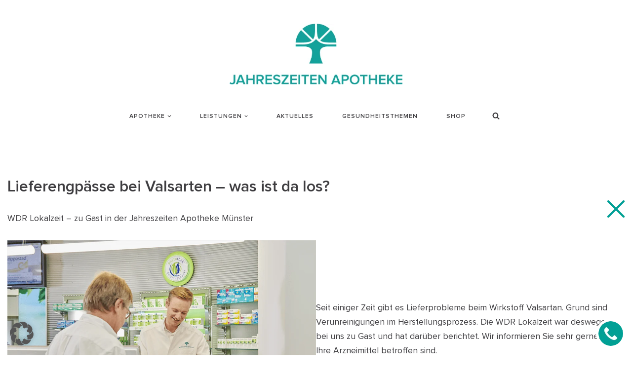

--- FILE ---
content_type: text/html; charset=UTF-8
request_url: https://jahreszeiten-apotheke.de/lieferengpaesse-bei-valsarten/
body_size: 36492
content:
<!DOCTYPE html>
<html lang="de" prefix="og: https://ogp.me/ns#">

<head>
	
	<meta charset="UTF-8">
	<meta name="viewport" content="width=device-width, initial-scale=1, minimum-scale=1">
	<meta name="copyright" content="Jahreszeiten Apotheke">
	<meta name="page-topic" content="Gesundheit, Medizin, Apotheke">
	<meta name="keywords" content="Apotheke, Gesundheit, Medizin, Medizinische Produkte, Kosmetika, Medikamente">
	<meta name="google-site-verification" content="4LgCRfuy7fANHvqLsrZ2LSA_d3ntIWJ0pY4I8zbRyVI" />

	<link rel="profile" href="http://gmpg.org/xfn/11">
			<style>img:is([sizes="auto" i], [sizes^="auto," i]) { contain-intrinsic-size: 3000px 1500px }</style>
	
<!-- Suchmaschinen-Optimierung durch Rank Math PRO - https://rankmath.com/ -->
<title>Lieferengpässe bei Valsarten - Jahreszeiten Apotheke</title>
<meta name="description" content="WDR Lokalzeit - zu Gast in der Jahreszeiten Apotheke Münster"/>
<meta name="robots" content="follow, index, max-snippet:-1, max-video-preview:-1, max-image-preview:large"/>
<link rel="canonical" href="https://jahreszeiten-apotheke.de/lieferengpaesse-bei-valsarten/" />
<meta property="og:locale" content="de_DE" />
<meta property="og:type" content="article" />
<meta property="og:title" content="Lieferengpässe bei Valsarten - Jahreszeiten Apotheke" />
<meta property="og:description" content="WDR Lokalzeit - zu Gast in der Jahreszeiten Apotheke Münster" />
<meta property="og:url" content="https://jahreszeiten-apotheke.de/lieferengpaesse-bei-valsarten/" />
<meta property="og:site_name" content="Jahreszeiten Apotheke" />
<meta property="article:publisher" content="https://www.facebook.com/JahreszeitenApothekeMuenster/" />
<meta property="article:section" content="Aktuelles" />
<meta property="og:updated_time" content="2024-07-11T07:08:15+00:00" />
<meta property="og:image" content="https://jahreszeiten-apotheke.de/wp-content/uploads/2021/06/atemwegserkrankung1.png" />
<meta property="og:image:secure_url" content="https://jahreszeiten-apotheke.de/wp-content/uploads/2021/06/atemwegserkrankung1.png" />
<meta property="og:image:width" content="1000" />
<meta property="og:image:height" content="670" />
<meta property="og:image:alt" content="Lieferengpässe bei Valsarten &#8211; was ist da los?" />
<meta property="og:image:type" content="image/png" />
<meta property="article:published_time" content="2018-08-23T09:26:00+00:00" />
<meta property="article:modified_time" content="2024-07-11T07:08:15+00:00" />
<meta name="twitter:card" content="summary_large_image" />
<meta name="twitter:title" content="Lieferengpässe bei Valsarten - Jahreszeiten Apotheke" />
<meta name="twitter:description" content="WDR Lokalzeit - zu Gast in der Jahreszeiten Apotheke Münster" />
<meta name="twitter:image" content="https://jahreszeiten-apotheke.de/wp-content/uploads/2021/06/atemwegserkrankung1.png" />
<meta name="twitter:label1" content="Verfasst von" />
<meta name="twitter:data1" content="Anna" />
<meta name="twitter:label2" content="Lesedauer" />
<meta name="twitter:data2" content="Weniger als eine Minute" />
<script type="application/ld+json" class="rank-math-schema">{"@context":"https://schema.org","@graph":[{"@type":"Place","@id":"https://jahreszeiten-apotheke.de/#place","address":{"@type":"PostalAddress","streetAddress":"Catharina-M\u00fcller-Str. 2","addressLocality":"M\u00fcnster","addressRegion":"NRW","postalCode":"48149","addressCountry":"Germany"}},{"@type":["LocalBusiness","Organization"],"@id":"https://jahreszeiten-apotheke.de/#organization","name":"Jahreszeiten Apotheke M\u00fcnster","url":"https://jahreszeiten-apotheke.de","sameAs":["https://www.facebook.com/JahreszeitenApothekeMuenster/"],"email":"info@jahreszeiten-apotheke.de","address":{"@type":"PostalAddress","streetAddress":"Catharina-M\u00fcller-Str. 2","addressLocality":"M\u00fcnster","addressRegion":"NRW","postalCode":"48149","addressCountry":"Germany"},"logo":{"@type":"ImageObject","@id":"https://jahreszeiten-apotheke.de/#logo","url":"https://jahreszeiten-apotheke.de/wp-content/uploads/2021/06/LogoJahreszeiten.png","contentUrl":"https://jahreszeiten-apotheke.de/wp-content/uploads/2021/06/LogoJahreszeiten.png","caption":"Jahreszeiten Apotheke M\u00fcnster","inLanguage":"de","width":"477","height":"168"},"openingHours":["Monday,Tuesday,Wednesday,Thursday,Friday,Saturday 08:00-22:00"],"location":{"@id":"https://jahreszeiten-apotheke.de/#place"},"image":{"@id":"https://jahreszeiten-apotheke.de/#logo"},"telephone":"+49 251 2705027"},{"@type":"WebSite","@id":"https://jahreszeiten-apotheke.de/#website","url":"https://jahreszeiten-apotheke.de","name":"Jahreszeiten Apotheke M\u00fcnster","publisher":{"@id":"https://jahreszeiten-apotheke.de/#organization"},"inLanguage":"de"},{"@type":"ImageObject","@id":"https://jahreszeiten-apotheke.de/wp-content/uploads/2021/06/atemwegserkrankung1.png","url":"https://jahreszeiten-apotheke.de/wp-content/uploads/2021/06/atemwegserkrankung1.png","width":"1000","height":"670","inLanguage":"de"},{"@type":"WebPage","@id":"https://jahreszeiten-apotheke.de/lieferengpaesse-bei-valsarten/#webpage","url":"https://jahreszeiten-apotheke.de/lieferengpaesse-bei-valsarten/","name":"Lieferengp\u00e4sse bei Valsarten - Jahreszeiten Apotheke","datePublished":"2018-08-23T09:26:00+00:00","dateModified":"2024-07-11T07:08:15+00:00","isPartOf":{"@id":"https://jahreszeiten-apotheke.de/#website"},"primaryImageOfPage":{"@id":"https://jahreszeiten-apotheke.de/wp-content/uploads/2021/06/atemwegserkrankung1.png"},"inLanguage":"de"},{"@type":"Person","@id":"https://jahreszeiten-apotheke.de/lieferengpaesse-bei-valsarten/#author","name":"Anna","image":{"@type":"ImageObject","@id":"https://secure.gravatar.com/avatar/ea09c026f9542fcb1bd8dc7ae2b2ae4ce885335e32fc03e80492bb695ec1a22b?s=96&amp;d=mm&amp;r=g","url":"https://secure.gravatar.com/avatar/ea09c026f9542fcb1bd8dc7ae2b2ae4ce885335e32fc03e80492bb695ec1a22b?s=96&amp;d=mm&amp;r=g","caption":"Anna","inLanguage":"de"},"worksFor":{"@id":"https://jahreszeiten-apotheke.de/#organization"}},{"@type":"BlogPosting","headline":"Lieferengp\u00e4sse bei Valsarten - Jahreszeiten Apotheke","datePublished":"2018-08-23T09:26:00+00:00","dateModified":"2024-07-11T07:08:15+00:00","articleSection":"Aktuelles","author":{"@id":"https://jahreszeiten-apotheke.de/lieferengpaesse-bei-valsarten/#author","name":"Anna"},"publisher":{"@id":"https://jahreszeiten-apotheke.de/#organization"},"description":"WDR Lokalzeit - zu Gast in der Jahreszeiten Apotheke M\u00fcnster","name":"Lieferengp\u00e4sse bei Valsarten - Jahreszeiten Apotheke","@id":"https://jahreszeiten-apotheke.de/lieferengpaesse-bei-valsarten/#richSnippet","isPartOf":{"@id":"https://jahreszeiten-apotheke.de/lieferengpaesse-bei-valsarten/#webpage"},"image":{"@id":"https://jahreszeiten-apotheke.de/wp-content/uploads/2021/06/atemwegserkrankung1.png"},"inLanguage":"de","mainEntityOfPage":{"@id":"https://jahreszeiten-apotheke.de/lieferengpaesse-bei-valsarten/#webpage"}}]}</script>
<!-- /Rank Math WordPress SEO Plugin -->

<link rel="alternate" type="application/rss+xml" title="Jahreszeiten Apotheke &raquo; Feed" href="https://jahreszeiten-apotheke.de/feed/" />
<link rel="alternate" type="application/rss+xml" title="Jahreszeiten Apotheke &raquo; Kommentar-Feed" href="https://jahreszeiten-apotheke.de/comments/feed/" />
<script>
window._wpemojiSettings = {"baseUrl":"https:\/\/s.w.org\/images\/core\/emoji\/16.0.1\/72x72\/","ext":".png","svgUrl":"https:\/\/s.w.org\/images\/core\/emoji\/16.0.1\/svg\/","svgExt":".svg","source":{"concatemoji":"https:\/\/jahreszeiten-apotheke.de\/wp-includes\/js\/wp-emoji-release.min.js?ver=6.8.3"}};
/*! This file is auto-generated */
!function(s,n){var o,i,e;function c(e){try{var t={supportTests:e,timestamp:(new Date).valueOf()};sessionStorage.setItem(o,JSON.stringify(t))}catch(e){}}function p(e,t,n){e.clearRect(0,0,e.canvas.width,e.canvas.height),e.fillText(t,0,0);var t=new Uint32Array(e.getImageData(0,0,e.canvas.width,e.canvas.height).data),a=(e.clearRect(0,0,e.canvas.width,e.canvas.height),e.fillText(n,0,0),new Uint32Array(e.getImageData(0,0,e.canvas.width,e.canvas.height).data));return t.every(function(e,t){return e===a[t]})}function u(e,t){e.clearRect(0,0,e.canvas.width,e.canvas.height),e.fillText(t,0,0);for(var n=e.getImageData(16,16,1,1),a=0;a<n.data.length;a++)if(0!==n.data[a])return!1;return!0}function f(e,t,n,a){switch(t){case"flag":return n(e,"\ud83c\udff3\ufe0f\u200d\u26a7\ufe0f","\ud83c\udff3\ufe0f\u200b\u26a7\ufe0f")?!1:!n(e,"\ud83c\udde8\ud83c\uddf6","\ud83c\udde8\u200b\ud83c\uddf6")&&!n(e,"\ud83c\udff4\udb40\udc67\udb40\udc62\udb40\udc65\udb40\udc6e\udb40\udc67\udb40\udc7f","\ud83c\udff4\u200b\udb40\udc67\u200b\udb40\udc62\u200b\udb40\udc65\u200b\udb40\udc6e\u200b\udb40\udc67\u200b\udb40\udc7f");case"emoji":return!a(e,"\ud83e\udedf")}return!1}function g(e,t,n,a){var r="undefined"!=typeof WorkerGlobalScope&&self instanceof WorkerGlobalScope?new OffscreenCanvas(300,150):s.createElement("canvas"),o=r.getContext("2d",{willReadFrequently:!0}),i=(o.textBaseline="top",o.font="600 32px Arial",{});return e.forEach(function(e){i[e]=t(o,e,n,a)}),i}function t(e){var t=s.createElement("script");t.src=e,t.defer=!0,s.head.appendChild(t)}"undefined"!=typeof Promise&&(o="wpEmojiSettingsSupports",i=["flag","emoji"],n.supports={everything:!0,everythingExceptFlag:!0},e=new Promise(function(e){s.addEventListener("DOMContentLoaded",e,{once:!0})}),new Promise(function(t){var n=function(){try{var e=JSON.parse(sessionStorage.getItem(o));if("object"==typeof e&&"number"==typeof e.timestamp&&(new Date).valueOf()<e.timestamp+604800&&"object"==typeof e.supportTests)return e.supportTests}catch(e){}return null}();if(!n){if("undefined"!=typeof Worker&&"undefined"!=typeof OffscreenCanvas&&"undefined"!=typeof URL&&URL.createObjectURL&&"undefined"!=typeof Blob)try{var e="postMessage("+g.toString()+"("+[JSON.stringify(i),f.toString(),p.toString(),u.toString()].join(",")+"));",a=new Blob([e],{type:"text/javascript"}),r=new Worker(URL.createObjectURL(a),{name:"wpTestEmojiSupports"});return void(r.onmessage=function(e){c(n=e.data),r.terminate(),t(n)})}catch(e){}c(n=g(i,f,p,u))}t(n)}).then(function(e){for(var t in e)n.supports[t]=e[t],n.supports.everything=n.supports.everything&&n.supports[t],"flag"!==t&&(n.supports.everythingExceptFlag=n.supports.everythingExceptFlag&&n.supports[t]);n.supports.everythingExceptFlag=n.supports.everythingExceptFlag&&!n.supports.flag,n.DOMReady=!1,n.readyCallback=function(){n.DOMReady=!0}}).then(function(){return e}).then(function(){var e;n.supports.everything||(n.readyCallback(),(e=n.source||{}).concatemoji?t(e.concatemoji):e.wpemoji&&e.twemoji&&(t(e.twemoji),t(e.wpemoji)))}))}((window,document),window._wpemojiSettings);
</script>
<style id='wp-emoji-styles-inline-css'>

	img.wp-smiley, img.emoji {
		display: inline !important;
		border: none !important;
		box-shadow: none !important;
		height: 1em !important;
		width: 1em !important;
		margin: 0 0.07em !important;
		vertical-align: -0.1em !important;
		background: none !important;
		padding: 0 !important;
	}
</style>
<link rel='stylesheet' id='wp-block-library-css' href='https://jahreszeiten-apotheke.de/wp-includes/css/dist/block-library/style.min.css?ver=6.8.3' media='all' />
<style id='classic-theme-styles-inline-css'>
/*! This file is auto-generated */
.wp-block-button__link{color:#fff;background-color:#32373c;border-radius:9999px;box-shadow:none;text-decoration:none;padding:calc(.667em + 2px) calc(1.333em + 2px);font-size:1.125em}.wp-block-file__button{background:#32373c;color:#fff;text-decoration:none}
</style>
<style id='ootb-openstreetmap-style-inline-css'>
.ootb-openstreetmap--custom-fields-container{position:relative}.ootb-openstreetmap--custom-fields-container .ootb-openstreetmap--searchbox{opacity:1;top:.5rem}.ootb-openstreetmap--custom-fields-container .ootb-openstreetmap--search-results{background:#fff;border:1px solid #1e1e1e;max-height:calc(100% - 70px);max-width:calc(100% - 5rem);opacity:1;overflow-y:auto;position:absolute;right:.5rem;text-align:left;top:48px;transition:all .2s ease-in-out;width:280px;z-index:999}.ootb-openstreetmap--custom-fields-container .ootb-openstreetmap--search-results .components-button{height:auto;text-align:left;width:100%}.ootb-openstreetmap--custom-fields-container.pinning .leaflet-container,.ootb-openstreetmap--custom-fields-container.pinning .leaflet-container .leaflet-marker-pane img{cursor:crosshair}
.leaflet-image-layer,.leaflet-layer,.leaflet-marker-icon,.leaflet-marker-shadow,.leaflet-pane,.leaflet-pane>canvas,.leaflet-pane>svg,.leaflet-tile,.leaflet-tile-container,.leaflet-zoom-box{left:0;position:absolute;top:0}.leaflet-container{overflow:hidden}.leaflet-marker-icon,.leaflet-marker-shadow,.leaflet-tile{-webkit-user-select:none;-moz-user-select:none;user-select:none;-webkit-user-drag:none}.leaflet-tile::-moz-selection{background:transparent}.leaflet-tile::selection{background:transparent}.leaflet-safari .leaflet-tile{image-rendering:-webkit-optimize-contrast}.leaflet-safari .leaflet-tile-container{height:1600px;-webkit-transform-origin:0 0;width:1600px}.leaflet-marker-icon,.leaflet-marker-shadow{display:block}.leaflet-container .leaflet-overlay-pane svg{max-height:none!important;max-width:none!important}.leaflet-container .leaflet-marker-pane img,.leaflet-container .leaflet-shadow-pane img,.leaflet-container .leaflet-tile,.leaflet-container .leaflet-tile-pane img,.leaflet-container img.leaflet-image-layer{max-height:none!important;max-width:none!important;padding:0;width:auto}.leaflet-container img.leaflet-tile{mix-blend-mode:plus-lighter}.leaflet-container.leaflet-touch-zoom{touch-action:pan-x pan-y}.leaflet-container.leaflet-touch-drag{touch-action:none;touch-action:pinch-zoom}.leaflet-container.leaflet-touch-drag.leaflet-touch-zoom{touch-action:none}.leaflet-container{-webkit-tap-highlight-color:transparent}.leaflet-container a{-webkit-tap-highlight-color:rgba(51,181,229,.4)}.leaflet-tile{filter:inherit;visibility:hidden}.leaflet-tile-loaded{visibility:inherit}.leaflet-zoom-box{box-sizing:border-box;height:0;width:0;z-index:800}.leaflet-overlay-pane svg{-moz-user-select:none}.leaflet-pane{z-index:400}.leaflet-tile-pane{z-index:200}.leaflet-overlay-pane{z-index:400}.leaflet-shadow-pane{z-index:500}.leaflet-marker-pane{z-index:600}.leaflet-tooltip-pane{z-index:650}.leaflet-popup-pane{z-index:700}.leaflet-map-pane canvas{z-index:100}.leaflet-map-pane svg{z-index:200}.leaflet-vml-shape{height:1px;width:1px}.lvml{behavior:url(#default#VML);display:inline-block;position:absolute}.leaflet-control{pointer-events:visiblePainted;pointer-events:auto;position:relative;z-index:800}.leaflet-bottom,.leaflet-top{pointer-events:none;position:absolute;z-index:1000}.leaflet-top{top:0}.leaflet-right{right:0}.leaflet-bottom{bottom:0}.leaflet-left{left:0}.leaflet-control{clear:both;float:left}.leaflet-right .leaflet-control{float:right}.leaflet-top .leaflet-control{margin-top:10px}.leaflet-bottom .leaflet-control{margin-bottom:10px}.leaflet-left .leaflet-control{margin-left:10px}.leaflet-right .leaflet-control{margin-right:10px}.leaflet-fade-anim .leaflet-popup{opacity:0;transition:opacity .2s linear}.leaflet-fade-anim .leaflet-map-pane .leaflet-popup{opacity:1}.leaflet-zoom-animated{transform-origin:0 0}svg.leaflet-zoom-animated{will-change:transform}.leaflet-zoom-anim .leaflet-zoom-animated{transition:transform .25s cubic-bezier(0,0,.25,1)}.leaflet-pan-anim .leaflet-tile,.leaflet-zoom-anim .leaflet-tile{transition:none}.leaflet-zoom-anim .leaflet-zoom-hide{visibility:hidden}.leaflet-interactive{cursor:pointer}.leaflet-grab{cursor:grab}.leaflet-crosshair,.leaflet-crosshair .leaflet-interactive{cursor:crosshair}.leaflet-control,.leaflet-popup-pane{cursor:auto}.leaflet-dragging .leaflet-grab,.leaflet-dragging .leaflet-grab .leaflet-interactive,.leaflet-dragging .leaflet-marker-draggable{cursor:move;cursor:grabbing}.leaflet-image-layer,.leaflet-marker-icon,.leaflet-marker-shadow,.leaflet-pane>svg path,.leaflet-tile-container{pointer-events:none}.leaflet-image-layer.leaflet-interactive,.leaflet-marker-icon.leaflet-interactive,.leaflet-pane>svg path.leaflet-interactive,svg.leaflet-image-layer.leaflet-interactive path{pointer-events:visiblePainted;pointer-events:auto}.leaflet-container{background:#ddd;outline-offset:1px}.leaflet-container a{color:#0078a8}.leaflet-zoom-box{background:hsla(0,0%,100%,.5);border:2px dotted #38f}.leaflet-container{font-family:Helvetica Neue,Arial,Helvetica,sans-serif;font-size:12px;font-size:.75rem;line-height:1.5}.leaflet-bar{border-radius:4px;box-shadow:0 1px 5px rgba(0,0,0,.65)}.leaflet-bar a{background-color:#fff;border-bottom:1px solid #ccc;color:#000;display:block;height:26px;line-height:26px;text-align:center;text-decoration:none;width:26px}.leaflet-bar a,.leaflet-control-layers-toggle{background-position:50% 50%;background-repeat:no-repeat;display:block}.leaflet-bar a:focus,.leaflet-bar a:hover{background-color:#f4f4f4}.leaflet-bar a:first-child{border-top-left-radius:4px;border-top-right-radius:4px}.leaflet-bar a:last-child{border-bottom:none;border-bottom-left-radius:4px;border-bottom-right-radius:4px}.leaflet-bar a.leaflet-disabled{background-color:#f4f4f4;color:#bbb;cursor:default}.leaflet-touch .leaflet-bar a{height:30px;line-height:30px;width:30px}.leaflet-touch .leaflet-bar a:first-child{border-top-left-radius:2px;border-top-right-radius:2px}.leaflet-touch .leaflet-bar a:last-child{border-bottom-left-radius:2px;border-bottom-right-radius:2px}.leaflet-control-zoom-in,.leaflet-control-zoom-out{font:700 18px Lucida Console,Monaco,monospace;text-indent:1px}.leaflet-touch .leaflet-control-zoom-in,.leaflet-touch .leaflet-control-zoom-out{font-size:22px}.leaflet-control-layers{background:#fff;border-radius:5px;box-shadow:0 1px 5px rgba(0,0,0,.4)}.leaflet-control-layers-toggle{background-image:url(/wp-content/plugins/ootb-openstreetmap/build/images/layers.416d9136.png);height:36px;width:36px}.leaflet-retina .leaflet-control-layers-toggle{background-image:url(/wp-content/plugins/ootb-openstreetmap/build/images/layers-2x.8f2c4d11.png);background-size:26px 26px}.leaflet-touch .leaflet-control-layers-toggle{height:44px;width:44px}.leaflet-control-layers .leaflet-control-layers-list,.leaflet-control-layers-expanded .leaflet-control-layers-toggle{display:none}.leaflet-control-layers-expanded .leaflet-control-layers-list{display:block;position:relative}.leaflet-control-layers-expanded{background:#fff;color:#333;padding:6px 10px 6px 6px}.leaflet-control-layers-scrollbar{overflow-x:hidden;overflow-y:scroll;padding-right:5px}.leaflet-control-layers-selector{margin-top:2px;position:relative;top:1px}.leaflet-control-layers label{display:block;font-size:13px;font-size:1.08333em}.leaflet-control-layers-separator{border-top:1px solid #ddd;height:0;margin:5px -10px 5px -6px}.leaflet-default-icon-path{background-image:url(/wp-content/plugins/ootb-openstreetmap/build/images/marker-icon.2b3e1faf.png)}.leaflet-container .leaflet-control-attribution{background:#fff;background:hsla(0,0%,100%,.8);margin:0}.leaflet-control-attribution,.leaflet-control-scale-line{color:#333;line-height:1.4;padding:0 5px}.leaflet-control-attribution a{text-decoration:none}.leaflet-control-attribution a:focus,.leaflet-control-attribution a:hover{text-decoration:underline}.leaflet-attribution-flag{display:inline!important;height:.6669em;vertical-align:baseline!important;width:1em}.leaflet-left .leaflet-control-scale{margin-left:5px}.leaflet-bottom .leaflet-control-scale{margin-bottom:5px}.leaflet-control-scale-line{background:hsla(0,0%,100%,.8);border:2px solid #777;border-top:none;box-sizing:border-box;line-height:1.1;padding:2px 5px 1px;text-shadow:1px 1px #fff;white-space:nowrap}.leaflet-control-scale-line:not(:first-child){border-bottom:none;border-top:2px solid #777;margin-top:-2px}.leaflet-control-scale-line:not(:first-child):not(:last-child){border-bottom:2px solid #777}.leaflet-touch .leaflet-bar,.leaflet-touch .leaflet-control-attribution,.leaflet-touch .leaflet-control-layers{box-shadow:none}.leaflet-touch .leaflet-bar,.leaflet-touch .leaflet-control-layers{background-clip:padding-box;border:2px solid rgba(0,0,0,.2)}.leaflet-popup{margin-bottom:20px;position:absolute;text-align:center}.leaflet-popup-content-wrapper{border-radius:12px;padding:1px;text-align:left}.leaflet-popup-content{font-size:13px;font-size:1.08333em;line-height:1.3;margin:13px 24px 13px 20px;min-height:1px}.leaflet-popup-content p{margin:1.3em 0}.leaflet-popup-tip-container{height:20px;left:50%;margin-left:-20px;margin-top:-1px;overflow:hidden;pointer-events:none;position:absolute;width:40px}.leaflet-popup-tip{height:17px;margin:-10px auto 0;padding:1px;pointer-events:auto;transform:rotate(45deg);width:17px}.leaflet-popup-content-wrapper,.leaflet-popup-tip{background:#fff;box-shadow:0 3px 14px rgba(0,0,0,.4);color:#333}.leaflet-container a.leaflet-popup-close-button{background:transparent;border:none;color:#757575;font:16px/24px Tahoma,Verdana,sans-serif;height:24px;position:absolute;right:0;text-align:center;text-decoration:none;top:0;width:24px}.leaflet-container a.leaflet-popup-close-button:focus,.leaflet-container a.leaflet-popup-close-button:hover{color:#585858}.leaflet-popup-scrolled{overflow:auto}.leaflet-oldie .leaflet-popup-content-wrapper{-ms-zoom:1}.leaflet-oldie .leaflet-popup-tip{-ms-filter:"progid:DXImageTransform.Microsoft.Matrix(M11=0.70710678, M12=0.70710678, M21=-0.70710678, M22=0.70710678)";filter:progid:DXImageTransform.Microsoft.Matrix(M11=0.70710678,M12=0.70710678,M21=-0.70710678,M22=0.70710678);margin:0 auto;width:24px}.leaflet-oldie .leaflet-control-layers,.leaflet-oldie .leaflet-control-zoom,.leaflet-oldie .leaflet-popup-content-wrapper,.leaflet-oldie .leaflet-popup-tip{border:1px solid #999}.leaflet-div-icon{background:#fff;border:1px solid #666}.leaflet-tooltip{background-color:#fff;border:1px solid #fff;border-radius:3px;box-shadow:0 1px 3px rgba(0,0,0,.4);color:#222;padding:6px;pointer-events:none;position:absolute;-webkit-user-select:none;-moz-user-select:none;user-select:none;white-space:nowrap}.leaflet-tooltip.leaflet-interactive{cursor:pointer;pointer-events:auto}.leaflet-tooltip-bottom:before,.leaflet-tooltip-left:before,.leaflet-tooltip-right:before,.leaflet-tooltip-top:before{background:transparent;border:6px solid transparent;content:"";pointer-events:none;position:absolute}.leaflet-tooltip-bottom{margin-top:6px}.leaflet-tooltip-top{margin-top:-6px}.leaflet-tooltip-bottom:before,.leaflet-tooltip-top:before{left:50%;margin-left:-6px}.leaflet-tooltip-top:before{border-top-color:#fff;bottom:0;margin-bottom:-12px}.leaflet-tooltip-bottom:before{border-bottom-color:#fff;margin-left:-6px;margin-top:-12px;top:0}.leaflet-tooltip-left{margin-left:-6px}.leaflet-tooltip-right{margin-left:6px}.leaflet-tooltip-left:before,.leaflet-tooltip-right:before{margin-top:-6px;top:50%}.leaflet-tooltip-left:before{border-left-color:#fff;margin-right:-12px;right:0}.leaflet-tooltip-right:before{border-right-color:#fff;left:0;margin-left:-12px}@media print{.leaflet-control{-webkit-print-color-adjust:exact;print-color-adjust:exact}}
.block-editor-block-list__block[data-type="ootb/openstreetmap"]{width:100%;z-index:1}.block-editor-block-list__block[data-type="ootb/openstreetmap"].is-selected .ootb-openstreetmap--search-results{opacity:1;top:48px}.block-editor-block-list__block[data-type="ootb/openstreetmap"].is-selected .ootb-openstreetmap--searchbox{opacity:1;top:.5rem}.wp-block-ootb-openstreetmap{position:relative}.wp-block-ootb-openstreetmap.pinning .leaflet-container,.wp-block-ootb-openstreetmap.pinning .leaflet-container .leaflet-marker-pane img{cursor:crosshair}.wp-block-ootb-openstreetmap .leaflet-popup-content{width:150px}.wp-block-ootb-openstreetmap .leaflet-marker-icon{animation:animate-marker .4s ease-in-out;top:0}.ootb-openstreetmap--icon{border:2px dashed #ddd;margin-bottom:.5rem;text-align:center}.ootb-openstreetmap--icon img{margin:.5rem auto}.gmp-openstreetmap--buttons{border-top:1px solid #ddd;display:flex;justify-content:space-around;margin:0 .5rem;padding:.7rem 0}.ootb-openstreetmap--alert{background:rgba(0,0,0,.6);border-radius:5px;bottom:1em;color:#fff;font-size:13px;left:1em;padding:.5em;position:absolute;text-align:center;width:calc(100% - 3em);z-index:9999}.wp-block-ootb-openstreetmap div.ootb-openstreetmap--alert a{color:#fff}.ootb-openstreetmap--alert.alert-active{background:rgba(23,137,7,.84)}.ootb-openstreetmap--alert.alert-error{background:rgba(198,0,0,.84)}.ootb-openstreetmap--marker-icon-container{align-items:flex-end;border-top:1px solid #ccc;display:flex;flex-wrap:wrap;justify-content:flex-end;margin-top:1rem;padding-top:.2rem}.ootb-openstreetmap--marker-icon-container .gmp-openstreetmap--buttons .dashicon:before{font-size:16px}.leaflet-popup-content-wrapper .ootb-openstreetmap--icon{align-items:flex-end;border:none;display:flex;flex:1;justify-content:space-between;margin-bottom:0}.leaflet-popup-content-wrapper .gmp-openstreetmap--buttons{border-top:none;margin:0;padding:0}.leaflet-popup-content-wrapper .components-button{box-shadow:none}.ootb-openstreetmap--searchbox{background:#fff;border:1px solid #1e1e1e;color:#444;display:flex;max-width:calc(100% - 5rem);opacity:0;padding:0 0 0 .5rem;position:absolute;right:.5rem;top:0;transition:all .2s ease-in-out;width:280px;z-index:999}.ootb-openstreetmap--searchbox>div{flex:1}.ootb-openstreetmap--searchbox .components-base-control__field{margin-bottom:0}.ootb-openstreetmap--searchbox .components-text-control__input[type=text]{background:transparent;border:none;box-shadow:none;color:#000}.ootb-openstreetmap--searchbox.openai-active{border-color:#fff;border-radius:1em;box-shadow:1px 2px 3px #aaa}.ootb-openstreetmap--searchbox.openai-active .dashicon.dashicons{color:#2aa3c5}.ootb-openstreetmap--searchbox svg.dashicon{fill:#000}.block-editor-block-list__block[data-type="ootb/openstreetmap"] .ootb-openstreetmap--search-results{background:#fff;border:1px solid #1e1e1e;max-height:calc(100% - 70px);max-width:calc(100% - 5rem);opacity:0;overflow-y:auto;position:absolute;right:.5rem;text-align:left;top:0;transition:all .2s ease-in-out;width:280px;z-index:999}.block-editor-block-list__block[data-type="ootb/openstreetmap"] .ootb-openstreetmap--search-results .components-button{height:auto;text-align:left;width:100%}@keyframes animate-marker{0%{top:-60px}50%{top:0}90%{top:-10px}to{top:0}}.wp-block-create-block-ootb-openstreetmap{border:1px dotted red}.ootb-server-side-rendered{-webkit-backdrop-filter:blur(8px);backdrop-filter:blur(8px);background:rgba(0,0,0,.4);color:#fff;display:flex;flex-flow:column;height:100%;justify-content:center;left:0;position:absolute;text-shadow:1px 1px 3px #000;top:0;width:100%;z-index:99999}.ootb-server-side-rendered span{text-align:center;width:100%}.ootb-server-side-rendered div{padding-top:1rem;text-align:center}.ootb-server-side-rendered button{box-shadow:1px 1px 6px #000}
.leaflet-gesture-handling:after{align-items:center;background:rgba(0,0,0,.5);bottom:0;color:#fff;content:"";display:flex;font-family:Roboto,Arial,sans-serif;font-size:22px;justify-content:center;left:0;opacity:0;padding:15px;pointer-events:none;position:absolute;right:0;text-align:center;top:0;transition:opacity .8s ease-in-out;z-index:1001}.leaflet-gesture-handling-warning:after{opacity:1;transition-duration:.3s}.leaflet-gesture-handling-touch:after{content:attr(data-gesture-handling-touch-content)}.leaflet-gesture-handling-scroll:after{content:attr(data-gesture-handling-scroll-content)}
.ootb-openstreetmap--map{width:100%}.ootb-openstreetmap--map .leaflet-popup-content{width:150px}.ootb-openstreetmap--map .leaflet-popup-content p{margin:.5em 0}

</style>
<style id='global-styles-inline-css'>
:root{--wp--preset--aspect-ratio--square: 1;--wp--preset--aspect-ratio--4-3: 4/3;--wp--preset--aspect-ratio--3-4: 3/4;--wp--preset--aspect-ratio--3-2: 3/2;--wp--preset--aspect-ratio--2-3: 2/3;--wp--preset--aspect-ratio--16-9: 16/9;--wp--preset--aspect-ratio--9-16: 9/16;--wp--preset--color--black: #000000;--wp--preset--color--cyan-bluish-gray: #abb8c3;--wp--preset--color--white: #ffffff;--wp--preset--color--pale-pink: #f78da7;--wp--preset--color--vivid-red: #cf2e2e;--wp--preset--color--luminous-vivid-orange: #ff6900;--wp--preset--color--luminous-vivid-amber: #fcb900;--wp--preset--color--light-green-cyan: #7bdcb5;--wp--preset--color--vivid-green-cyan: #00d084;--wp--preset--color--pale-cyan-blue: #8ed1fc;--wp--preset--color--vivid-cyan-blue: #0693e3;--wp--preset--color--vivid-purple: #9b51e0;--wp--preset--color--neve-link-color: var(--nv-primary-accent);--wp--preset--color--neve-link-hover-color: var(--nv-secondary-accent);--wp--preset--color--nv-site-bg: var(--nv-site-bg);--wp--preset--color--nv-light-bg: var(--nv-light-bg);--wp--preset--color--nv-dark-bg: var(--nv-dark-bg);--wp--preset--color--neve-text-color: var(--nv-text-color);--wp--preset--color--nv-text-dark-bg: var(--nv-text-dark-bg);--wp--preset--color--nv-c-1: var(--nv-c-1);--wp--preset--color--nv-c-2: var(--nv-c-2);--wp--preset--gradient--vivid-cyan-blue-to-vivid-purple: linear-gradient(135deg,rgba(6,147,227,1) 0%,rgb(155,81,224) 100%);--wp--preset--gradient--light-green-cyan-to-vivid-green-cyan: linear-gradient(135deg,rgb(122,220,180) 0%,rgb(0,208,130) 100%);--wp--preset--gradient--luminous-vivid-amber-to-luminous-vivid-orange: linear-gradient(135deg,rgba(252,185,0,1) 0%,rgba(255,105,0,1) 100%);--wp--preset--gradient--luminous-vivid-orange-to-vivid-red: linear-gradient(135deg,rgba(255,105,0,1) 0%,rgb(207,46,46) 100%);--wp--preset--gradient--very-light-gray-to-cyan-bluish-gray: linear-gradient(135deg,rgb(238,238,238) 0%,rgb(169,184,195) 100%);--wp--preset--gradient--cool-to-warm-spectrum: linear-gradient(135deg,rgb(74,234,220) 0%,rgb(151,120,209) 20%,rgb(207,42,186) 40%,rgb(238,44,130) 60%,rgb(251,105,98) 80%,rgb(254,248,76) 100%);--wp--preset--gradient--blush-light-purple: linear-gradient(135deg,rgb(255,206,236) 0%,rgb(152,150,240) 100%);--wp--preset--gradient--blush-bordeaux: linear-gradient(135deg,rgb(254,205,165) 0%,rgb(254,45,45) 50%,rgb(107,0,62) 100%);--wp--preset--gradient--luminous-dusk: linear-gradient(135deg,rgb(255,203,112) 0%,rgb(199,81,192) 50%,rgb(65,88,208) 100%);--wp--preset--gradient--pale-ocean: linear-gradient(135deg,rgb(255,245,203) 0%,rgb(182,227,212) 50%,rgb(51,167,181) 100%);--wp--preset--gradient--electric-grass: linear-gradient(135deg,rgb(202,248,128) 0%,rgb(113,206,126) 100%);--wp--preset--gradient--midnight: linear-gradient(135deg,rgb(2,3,129) 0%,rgb(40,116,252) 100%);--wp--preset--font-size--small: 13px;--wp--preset--font-size--medium: 20px;--wp--preset--font-size--large: 36px;--wp--preset--font-size--x-large: 42px;--wp--preset--spacing--20: 0.44rem;--wp--preset--spacing--30: 0.67rem;--wp--preset--spacing--40: 1rem;--wp--preset--spacing--50: 1.5rem;--wp--preset--spacing--60: 2.25rem;--wp--preset--spacing--70: 3.38rem;--wp--preset--spacing--80: 5.06rem;--wp--preset--shadow--natural: 6px 6px 9px rgba(0, 0, 0, 0.2);--wp--preset--shadow--deep: 12px 12px 50px rgba(0, 0, 0, 0.4);--wp--preset--shadow--sharp: 6px 6px 0px rgba(0, 0, 0, 0.2);--wp--preset--shadow--outlined: 6px 6px 0px -3px rgba(255, 255, 255, 1), 6px 6px rgba(0, 0, 0, 1);--wp--preset--shadow--crisp: 6px 6px 0px rgba(0, 0, 0, 1);}:where(.is-layout-flex){gap: 0.5em;}:where(.is-layout-grid){gap: 0.5em;}body .is-layout-flex{display: flex;}.is-layout-flex{flex-wrap: wrap;align-items: center;}.is-layout-flex > :is(*, div){margin: 0;}body .is-layout-grid{display: grid;}.is-layout-grid > :is(*, div){margin: 0;}:where(.wp-block-columns.is-layout-flex){gap: 2em;}:where(.wp-block-columns.is-layout-grid){gap: 2em;}:where(.wp-block-post-template.is-layout-flex){gap: 1.25em;}:where(.wp-block-post-template.is-layout-grid){gap: 1.25em;}.has-black-color{color: var(--wp--preset--color--black) !important;}.has-cyan-bluish-gray-color{color: var(--wp--preset--color--cyan-bluish-gray) !important;}.has-white-color{color: var(--wp--preset--color--white) !important;}.has-pale-pink-color{color: var(--wp--preset--color--pale-pink) !important;}.has-vivid-red-color{color: var(--wp--preset--color--vivid-red) !important;}.has-luminous-vivid-orange-color{color: var(--wp--preset--color--luminous-vivid-orange) !important;}.has-luminous-vivid-amber-color{color: var(--wp--preset--color--luminous-vivid-amber) !important;}.has-light-green-cyan-color{color: var(--wp--preset--color--light-green-cyan) !important;}.has-vivid-green-cyan-color{color: var(--wp--preset--color--vivid-green-cyan) !important;}.has-pale-cyan-blue-color{color: var(--wp--preset--color--pale-cyan-blue) !important;}.has-vivid-cyan-blue-color{color: var(--wp--preset--color--vivid-cyan-blue) !important;}.has-vivid-purple-color{color: var(--wp--preset--color--vivid-purple) !important;}.has-neve-link-color-color{color: var(--wp--preset--color--neve-link-color) !important;}.has-neve-link-hover-color-color{color: var(--wp--preset--color--neve-link-hover-color) !important;}.has-nv-site-bg-color{color: var(--wp--preset--color--nv-site-bg) !important;}.has-nv-light-bg-color{color: var(--wp--preset--color--nv-light-bg) !important;}.has-nv-dark-bg-color{color: var(--wp--preset--color--nv-dark-bg) !important;}.has-neve-text-color-color{color: var(--wp--preset--color--neve-text-color) !important;}.has-nv-text-dark-bg-color{color: var(--wp--preset--color--nv-text-dark-bg) !important;}.has-nv-c-1-color{color: var(--wp--preset--color--nv-c-1) !important;}.has-nv-c-2-color{color: var(--wp--preset--color--nv-c-2) !important;}.has-black-background-color{background-color: var(--wp--preset--color--black) !important;}.has-cyan-bluish-gray-background-color{background-color: var(--wp--preset--color--cyan-bluish-gray) !important;}.has-white-background-color{background-color: var(--wp--preset--color--white) !important;}.has-pale-pink-background-color{background-color: var(--wp--preset--color--pale-pink) !important;}.has-vivid-red-background-color{background-color: var(--wp--preset--color--vivid-red) !important;}.has-luminous-vivid-orange-background-color{background-color: var(--wp--preset--color--luminous-vivid-orange) !important;}.has-luminous-vivid-amber-background-color{background-color: var(--wp--preset--color--luminous-vivid-amber) !important;}.has-light-green-cyan-background-color{background-color: var(--wp--preset--color--light-green-cyan) !important;}.has-vivid-green-cyan-background-color{background-color: var(--wp--preset--color--vivid-green-cyan) !important;}.has-pale-cyan-blue-background-color{background-color: var(--wp--preset--color--pale-cyan-blue) !important;}.has-vivid-cyan-blue-background-color{background-color: var(--wp--preset--color--vivid-cyan-blue) !important;}.has-vivid-purple-background-color{background-color: var(--wp--preset--color--vivid-purple) !important;}.has-neve-link-color-background-color{background-color: var(--wp--preset--color--neve-link-color) !important;}.has-neve-link-hover-color-background-color{background-color: var(--wp--preset--color--neve-link-hover-color) !important;}.has-nv-site-bg-background-color{background-color: var(--wp--preset--color--nv-site-bg) !important;}.has-nv-light-bg-background-color{background-color: var(--wp--preset--color--nv-light-bg) !important;}.has-nv-dark-bg-background-color{background-color: var(--wp--preset--color--nv-dark-bg) !important;}.has-neve-text-color-background-color{background-color: var(--wp--preset--color--neve-text-color) !important;}.has-nv-text-dark-bg-background-color{background-color: var(--wp--preset--color--nv-text-dark-bg) !important;}.has-nv-c-1-background-color{background-color: var(--wp--preset--color--nv-c-1) !important;}.has-nv-c-2-background-color{background-color: var(--wp--preset--color--nv-c-2) !important;}.has-black-border-color{border-color: var(--wp--preset--color--black) !important;}.has-cyan-bluish-gray-border-color{border-color: var(--wp--preset--color--cyan-bluish-gray) !important;}.has-white-border-color{border-color: var(--wp--preset--color--white) !important;}.has-pale-pink-border-color{border-color: var(--wp--preset--color--pale-pink) !important;}.has-vivid-red-border-color{border-color: var(--wp--preset--color--vivid-red) !important;}.has-luminous-vivid-orange-border-color{border-color: var(--wp--preset--color--luminous-vivid-orange) !important;}.has-luminous-vivid-amber-border-color{border-color: var(--wp--preset--color--luminous-vivid-amber) !important;}.has-light-green-cyan-border-color{border-color: var(--wp--preset--color--light-green-cyan) !important;}.has-vivid-green-cyan-border-color{border-color: var(--wp--preset--color--vivid-green-cyan) !important;}.has-pale-cyan-blue-border-color{border-color: var(--wp--preset--color--pale-cyan-blue) !important;}.has-vivid-cyan-blue-border-color{border-color: var(--wp--preset--color--vivid-cyan-blue) !important;}.has-vivid-purple-border-color{border-color: var(--wp--preset--color--vivid-purple) !important;}.has-neve-link-color-border-color{border-color: var(--wp--preset--color--neve-link-color) !important;}.has-neve-link-hover-color-border-color{border-color: var(--wp--preset--color--neve-link-hover-color) !important;}.has-nv-site-bg-border-color{border-color: var(--wp--preset--color--nv-site-bg) !important;}.has-nv-light-bg-border-color{border-color: var(--wp--preset--color--nv-light-bg) !important;}.has-nv-dark-bg-border-color{border-color: var(--wp--preset--color--nv-dark-bg) !important;}.has-neve-text-color-border-color{border-color: var(--wp--preset--color--neve-text-color) !important;}.has-nv-text-dark-bg-border-color{border-color: var(--wp--preset--color--nv-text-dark-bg) !important;}.has-nv-c-1-border-color{border-color: var(--wp--preset--color--nv-c-1) !important;}.has-nv-c-2-border-color{border-color: var(--wp--preset--color--nv-c-2) !important;}.has-vivid-cyan-blue-to-vivid-purple-gradient-background{background: var(--wp--preset--gradient--vivid-cyan-blue-to-vivid-purple) !important;}.has-light-green-cyan-to-vivid-green-cyan-gradient-background{background: var(--wp--preset--gradient--light-green-cyan-to-vivid-green-cyan) !important;}.has-luminous-vivid-amber-to-luminous-vivid-orange-gradient-background{background: var(--wp--preset--gradient--luminous-vivid-amber-to-luminous-vivid-orange) !important;}.has-luminous-vivid-orange-to-vivid-red-gradient-background{background: var(--wp--preset--gradient--luminous-vivid-orange-to-vivid-red) !important;}.has-very-light-gray-to-cyan-bluish-gray-gradient-background{background: var(--wp--preset--gradient--very-light-gray-to-cyan-bluish-gray) !important;}.has-cool-to-warm-spectrum-gradient-background{background: var(--wp--preset--gradient--cool-to-warm-spectrum) !important;}.has-blush-light-purple-gradient-background{background: var(--wp--preset--gradient--blush-light-purple) !important;}.has-blush-bordeaux-gradient-background{background: var(--wp--preset--gradient--blush-bordeaux) !important;}.has-luminous-dusk-gradient-background{background: var(--wp--preset--gradient--luminous-dusk) !important;}.has-pale-ocean-gradient-background{background: var(--wp--preset--gradient--pale-ocean) !important;}.has-electric-grass-gradient-background{background: var(--wp--preset--gradient--electric-grass) !important;}.has-midnight-gradient-background{background: var(--wp--preset--gradient--midnight) !important;}.has-small-font-size{font-size: var(--wp--preset--font-size--small) !important;}.has-medium-font-size{font-size: var(--wp--preset--font-size--medium) !important;}.has-large-font-size{font-size: var(--wp--preset--font-size--large) !important;}.has-x-large-font-size{font-size: var(--wp--preset--font-size--x-large) !important;}
:where(.wp-block-post-template.is-layout-flex){gap: 1.25em;}:where(.wp-block-post-template.is-layout-grid){gap: 1.25em;}
:where(.wp-block-columns.is-layout-flex){gap: 2em;}:where(.wp-block-columns.is-layout-grid){gap: 2em;}
:root :where(.wp-block-pullquote){font-size: 1.5em;line-height: 1.6;}
</style>
<link rel='stylesheet' id='contact-form-7-css' href='https://jahreszeiten-apotheke.de/wp-content/plugins/contact-form-7/includes/css/styles.css?ver=6.0.5' media='all' />
<link rel='stylesheet' id='theme.css-css' href='https://jahreszeiten-apotheke.de/wp-content/plugins/popup-builder/public/css/theme.css?ver=4.4.2' media='all' />
<link rel='stylesheet' id='sbttb-fonts-css' href='https://jahreszeiten-apotheke.de/wp-content/plugins/smooth-back-to-top-button/assets/css/sbttb-fonts.css?ver=1.1.14' media='all' />
<link rel='stylesheet' id='sbttb-style-css' href='https://jahreszeiten-apotheke.de/wp-content/plugins/smooth-back-to-top-button/assets/css/smooth-back-to-top-button.css?ver=1.1.14' media='all' />
<link rel='stylesheet' id='wpos-slick-style-css' href='https://jahreszeiten-apotheke.de/wp-content/plugins/timeline-and-history-slider/assets/css/slick.css?ver=2.4.2' media='all' />
<link rel='stylesheet' id='tahs-public-style-css' href='https://jahreszeiten-apotheke.de/wp-content/plugins/timeline-and-history-slider/assets/css/slick-slider-style.css?ver=2.4.2' media='all' />
<link rel='stylesheet' id='grw-public-main-css-css' href='https://jahreszeiten-apotheke.de/wp-content/plugins/widget-google-reviews/assets/css/public-main.css?ver=6.8.1' media='all' />
<link rel='stylesheet' id='neve-style-css' href='https://jahreszeiten-apotheke.de/wp-content/themes/neve/style-main-new.min.css?ver=4.0.1' media='all' />
<style id='neve-style-inline-css'>
.nv-meta-list li.meta:not(:last-child):after { content:"/" }.nv-meta-list .no-mobile{
			display:none;
		}.nv-meta-list li.last::after{
			content: ""!important;
		}@media (min-width: 769px) {
			.nv-meta-list .no-mobile {
				display: inline-block;
			}
			.nv-meta-list li.last:not(:last-child)::after {
		 		content: "/" !important;
			}
		}
 :root{ --container: 748px;--postwidth:100%; --primarybtnbg: var(--nv-primary-accent); --secondarybtnbg: #ffffff; --primarybtnhoverbg: var(--nv-site-bg); --primarybtncolor: #ffffff; --secondarybtncolor: var(--nv-primary-accent); --primarybtnhovercolor: var(--nv-primary-accent); --secondarybtnhovercolor: var(--nv-text-color);--primarybtnborderradius:3px;--secondarybtnborderradius:3px;--secondarybtnborderwidth:1px;--btnpadding:13px 15px;--primarybtnpadding:13px 15px;--secondarybtnpadding:calc(13px - 1px) calc(15px - 1px); --bodyfontfamily: Arial,Helvetica,sans-serif; --bodyfontsize: 15px; --bodylineheight: 1.6em; --bodyletterspacing: 0px; --bodyfontweight: 300; --bodytexttransform: none; --h1fontsize: 36px; --h1fontweight: 700; --h1lineheight: 1.2; --h1letterspacing: 0px; --h1texttransform: none; --h2fontsize: 28px; --h2fontweight: 700; --h2lineheight: 1.3; --h2letterspacing: 0px; --h2texttransform: none; --h3fontsize: 24px; --h3fontweight: 700; --h3lineheight: 1.4; --h3letterspacing: 0px; --h3texttransform: none; --h4fontsize: 20px; --h4fontweight: 700; --h4lineheight: 1.6; --h4letterspacing: 0px; --h4texttransform: none; --h5fontsize: 16px; --h5fontweight: 700; --h5lineheight: 1.6; --h5letterspacing: 0px; --h5texttransform: none; --h6fontsize: 14px; --h6fontweight: 700; --h6lineheight: 1.6; --h6letterspacing: 0px; --h6texttransform: none;--formfieldborderwidth:2px;--formfieldborderradius:3px; --formfieldbgcolor: var(--nv-site-bg); --formfieldbordercolor: #dddddd; --formfieldcolor: var(--nv-text-color);--formfieldpadding:10px 12px; } .nv-index-posts{ --borderradius:0px; } .alignfull > [class*="__inner-container"], .alignwide > [class*="__inner-container"]{ max-width:718px;margin:auto } .nv-meta-list{ --avatarsize: 20px; } .single .nv-meta-list{ --avatarsize: 20px; } .nv-post-cover{ --height: 250px;--padding:40px 15px;--justify: flex-start; --textalign: left; --valign: center; } .nv-post-cover .nv-title-meta-wrap, .nv-page-title-wrap, .entry-header{ --textalign: left; } .nv-is-boxed.nv-title-meta-wrap{ --padding:40px 15px; --bgcolor: var(--nv-dark-bg); } .nv-overlay{ --opacity: 50; --blendmode: normal; } .nv-is-boxed.nv-comments-wrap{ --padding:20px; } .nv-is-boxed.comment-respond{ --padding:20px; } .single:not(.single-product), .page{ --c-vspace:0 0 0 0;; } .global-styled{ --bgcolor: var(--nv-site-bg); } .header-top{ --rowbcolor: var(--nv-light-bg); --color: var(--nv-text-color); --bgcolor: var(--nv-site-bg); } .header-main{ --rowbwidth:0px; --rowbcolor: var(--nv-light-bg); --color: var(--nv-text-color); --bgcolor: var(--nv-site-bg); } .header-bottom{ --rowbcolor: var(--nv-light-bg); --color: var(--nv-text-color); --bgcolor: var(--nv-site-bg); } .header-menu-sidebar-bg{ --justify: flex-start; --textalign: left;--flexg: 1;--wrapdropdownwidth: auto; --color: var(--nv-text-color); --bgcolor: var(--nv-site-bg); } .header-menu-sidebar{ width: 360px; } .builder-item--logo{ --maxwidth: 250px; --fs: 24px;--padding:10px 0;--margin:0; --textalign: center;--justify: center; } .builder-item--nav-icon,.header-menu-sidebar .close-sidebar-panel .navbar-toggle{ --bgcolor: #ffffff; --color: var(--nv-primary-accent);--borderradius:3px;--borderwidth:1px; } .builder-item--nav-icon{ --label-margin:0 5px 0 0;;--padding:10px 15px;--margin:5px 0 20px 0;; } .builder-item--primary-menu{ --hovercolor: #00a096; --hovertextcolor: var(--nv-text-color); --activecolor: #00a096; --spacing: 20px; --height: 25px;--padding:0;--margin:0; --fontsize: 1em; --lineheight: 1.6em; --letterspacing: 0px; --fontweight: 300; --texttransform: capitalize; --iconsize: 1em; } .hfg-is-group.has-primary-menu .inherit-ff{ --inheritedfw: 300; } .builder-item--header_search_responsive{ --iconsize: 15px; --formfieldfontsize: 14px;--formfieldborderwidth:1px;--formfieldborderradius:1px; --height: 40px;--padding:0 10px;--margin:0; } .footer-top-inner .row{ grid-template-columns:1fr 1fr 1fr; --valign: flex-end; } .footer-top{ --rowbcolor: var(--nv-light-bg); --color: var(--nv-text-color); --bgcolor: var(--nv-site-bg); } .footer-main-inner .row{ grid-template-columns:1fr 1fr 1fr; --valign: flex-end; } .footer-main{ --rowbcolor: var(--nv-light-bg); --color: var(--nv-text-color); --bgcolor: var(--nv-site-bg); } .footer-bottom-inner .row{ grid-template-columns:1fr 1fr; --valign: flex-start; } .footer-bottom{ --rowbcolor: var(--nv-light-bg); --color: var(--nv-text-dark-bg); --bgcolor: rgba(0, 0, 0, 0); } .builder-item--footer-one-widgets{ --padding:0;--margin:0; --textalign: center;--justify: center; } .builder-item--footer-two-widgets{ --padding:0;--margin:0; --textalign: center;--justify: center; } .builder-item--footer-three-widgets{ --padding:0;--margin:0; --textalign: left;--justify: flex-start; } .builder-item--footer-menu{ --color: var(--nv-primary-accent); --hovercolor: var(--nv-primary-accent); --spacing: 20px; --height: 25px;--padding:0;--margin:-10px 0 0 0;; --fontsize: 1em; --lineheight: 1.6em; --letterspacing: 0px; --fontweight: 300; --texttransform: none; --iconsize: 1em; --textalign: left;--justify: flex-start; } @media(min-width: 576px){ :root{ --container: 992px;--postwidth:50%;--btnpadding:13px 15px;--primarybtnpadding:13px 15px;--secondarybtnpadding:calc(13px - 1px) calc(15px - 1px); --bodyfontsize: 16px; --bodylineheight: 1.6em; --bodyletterspacing: 0px; --h1fontsize: 38px; --h1lineheight: 1.2; --h1letterspacing: 0px; --h2fontsize: 30px; --h2lineheight: 1.2; --h2letterspacing: 0px; --h3fontsize: 26px; --h3lineheight: 1.4; --h3letterspacing: 0px; --h4fontsize: 22px; --h4lineheight: 1.5; --h4letterspacing: 0px; --h5fontsize: 18px; --h5lineheight: 1.6; --h5letterspacing: 0px; --h6fontsize: 14px; --h6lineheight: 1.6; --h6letterspacing: 0px; } .nv-meta-list{ --avatarsize: 20px; } .single .nv-meta-list{ --avatarsize: 20px; } .nv-post-cover{ --height: 320px;--padding:60px 30px;--justify: flex-start; --textalign: left; --valign: center; } .nv-post-cover .nv-title-meta-wrap, .nv-page-title-wrap, .entry-header{ --textalign: left; } .nv-is-boxed.nv-title-meta-wrap{ --padding:60px 30px; } .nv-is-boxed.nv-comments-wrap{ --padding:30px; } .nv-is-boxed.comment-respond{ --padding:30px; } .single:not(.single-product), .page{ --c-vspace:0 0 0 0;; } .header-main{ --rowbwidth:0px; } .header-menu-sidebar-bg{ --justify: flex-start; --textalign: left;--flexg: 1;--wrapdropdownwidth: auto; } .header-menu-sidebar{ width: 360px; } .builder-item--logo{ --maxwidth: 300px; --fs: 24px;--padding:10px 0;--margin:0; --textalign: center;--justify: center; } .builder-item--nav-icon{ --label-margin:0 5px 0 0;;--padding:10px 15px;--margin:20px 0; } .builder-item--primary-menu{ --spacing: 20px; --height: 25px;--padding:0;--margin:0; --fontsize: 1em; --lineheight: 1.6em; --letterspacing: 0px; --iconsize: 1em; } .builder-item--header_search_responsive{ --formfieldfontsize: 14px;--formfieldborderwidth:1px;--formfieldborderradius:1px; --height: 40px;--padding:0 10px;--margin:0; } .builder-item--footer-one-widgets{ --padding:0;--margin:0; --textalign: center;--justify: center; } .builder-item--footer-two-widgets{ --padding:0;--margin:0; --textalign: center;--justify: center; } .builder-item--footer-three-widgets{ --padding:0;--margin:0; --textalign: left;--justify: flex-start; } .builder-item--footer-menu{ --spacing: 20px; --height: 25px;--padding:0;--margin:0; --fontsize: 1em; --lineheight: 1.6em; --letterspacing: 0px; --iconsize: 1em; --textalign: left;--justify: flex-start; } }@media(min-width: 960px){ :root{ --container: 1350px;--postwidth:50%;--btnpadding:10px 20px 8px 20px;;--primarybtnpadding:10px 20px 8px 20px;;--secondarybtnpadding:calc(10px - 1px) calc(20px - 1px) calc(8px - 1px) calc(20px - 1px);; --bodyfontsize: 16px; --bodylineheight: 1.7em; --bodyletterspacing: 0px; --h1fontsize: 40px; --h1lineheight: 1.1; --h1letterspacing: 0px; --h2fontsize: 32px; --h2lineheight: 1.2; --h2letterspacing: 0px; --h3fontsize: 28px; --h3lineheight: 1.4; --h3letterspacing: 0px; --h4fontsize: 24px; --h4lineheight: 1.5; --h4letterspacing: 0px; --h5fontsize: 20px; --h5lineheight: 1.6; --h5letterspacing: 0px; --h6fontsize: 16px; --h6lineheight: 1.6; --h6letterspacing: 0px; } #content .container .col, #content .container-fluid .col{ max-width: 100%; } .alignfull > [class*="__inner-container"], .alignwide > [class*="__inner-container"]{ max-width:1320px } .container-fluid .alignfull > [class*="__inner-container"], .container-fluid .alignwide > [class*="__inner-container"]{ max-width:calc(100% + 15px) } .nv-sidebar-wrap, .nv-sidebar-wrap.shop-sidebar{ max-width: 0%; } .nv-meta-list{ --avatarsize: 20px; } .single .nv-meta-list{ --avatarsize: 20px; } .nv-post-cover{ --height: 400px;--padding:60px 40px;--justify: flex-start; --textalign: left; --valign: center; } .nv-post-cover .nv-title-meta-wrap, .nv-page-title-wrap, .entry-header{ --textalign: left; } .nv-is-boxed.nv-title-meta-wrap{ --padding:60px 40px; } .nv-is-boxed.nv-comments-wrap{ --padding:40px; } .nv-is-boxed.comment-respond{ --padding:40px; } .single:not(.single-product), .page{ --c-vspace:0 0 0 0;; } .header-main{ --rowbwidth:0px; } .header-menu-sidebar-bg{ --justify: flex-start; --textalign: left;--flexg: 1;--wrapdropdownwidth: auto; } .header-menu-sidebar{ width: 360px; } .builder-item--logo{ --maxwidth: 350px; --fs: 24px;--padding:10px 0;--margin:20px 0; --textalign: center;--justify: center; } .builder-item--nav-icon{ --label-margin:0 5px 0 0;;--padding:10px 15px;--margin:0; } .builder-item--primary-menu{ --spacing: 50px; --height: 30px;--padding:0;--margin:0; --fontsize: 1.3em; --lineheight: 1.6em; --letterspacing: 0px; --iconsize: 1.3em; } .builder-item--header_search_responsive{ --formfieldfontsize: 14px;--formfieldborderwidth:0;--formfieldborderradius:0; --height: 40px;--padding:2px 10px 0 10px;;--margin:-5px 0 0 40px;; } .builder-item--footer-one-widgets{ --padding:0;--margin:0; --textalign: center;--justify: center; } .builder-item--footer-two-widgets{ --padding:0;--margin:0 0 -15px 0;; --textalign: center;--justify: center; } .builder-item--footer-three-widgets{ --padding:0;--margin:0; --textalign: left;--justify: flex-start; } .builder-item--footer-menu{ --spacing: 20px; --height: 25px;--padding:0;--margin:30px 0 0 0;; --fontsize: 1.2em; --lineheight: 1.6em; --letterspacing: 0px; --iconsize: 1.2em; --textalign: right;--justify: flex-end; } }:root{--nv-primary-accent:#00a096;--nv-secondary-accent:#00a096;--nv-site-bg:#ffffff;--nv-light-bg:#efece9;--nv-dark-bg:#14171c;--nv-text-color:#3e3d40;--nv-text-dark-bg:#ffffff;--nv-c-1:#efece9;--nv-c-2:#f37262;--nv-fallback-ff:Arial, Helvetica, sans-serif;}
</style>
<link rel='stylesheet' id='borlabs-cookie-custom-css' href='https://jahreszeiten-apotheke.de/wp-content/cache/borlabs-cookie/1/borlabs-cookie-1-de.css?ver=3.3.22-40' media='all' />
<link rel='stylesheet' id='dashicons-css' href='https://jahreszeiten-apotheke.de/wp-includes/css/dashicons.min.css?ver=6.8.3' media='all' />
<link rel='stylesheet' id='neve-child-style-css' href='https://jahreszeiten-apotheke.de/wp-content/themes/neve-child-master/style.css?ver=4.0.1' media='all' />
<!--n2css--><!--n2js--><script src="https://jahreszeiten-apotheke.de/wp-includes/js/jquery/jquery.min.js?ver=3.7.1" id="jquery-core-js"></script>
<script src="https://jahreszeiten-apotheke.de/wp-includes/js/jquery/jquery-migrate.min.js?ver=3.4.1" id="jquery-migrate-js"></script>
<script id="Popup.js-js-before">
var sgpbPublicUrl = "https:\/\/jahreszeiten-apotheke.de\/wp-content\/plugins\/popup-builder\/public\/";
var SGPB_JS_LOCALIZATION = {"imageSupportAlertMessage":"Only image files supported","pdfSupportAlertMessage":"Only pdf files supported","areYouSure":"Are you sure?","addButtonSpinner":"L","audioSupportAlertMessage":"Only audio files supported (e.g.: mp3, wav, m4a, ogg)","publishPopupBeforeElementor":"Please, publish the popup before starting to use Elementor with it!","publishPopupBeforeDivi":"Please, publish the popup before starting to use Divi Builder with it!","closeButtonAltText":"Close"};
</script>
<script src="https://jahreszeiten-apotheke.de/wp-content/plugins/popup-builder/public/js/Popup.js?ver=4.4.2" id="Popup.js-js"></script>
<script src="https://jahreszeiten-apotheke.de/wp-content/plugins/popup-builder/public/js/PopupConfig.js?ver=4.4.2" id="PopupConfig.js-js"></script>
<script id="PopupBuilder.js-js-before">
var SGPB_POPUP_PARAMS = {"popupTypeAgeRestriction":"ageRestriction","defaultThemeImages":{"1":"https:\/\/jahreszeiten-apotheke.de\/wp-content\/plugins\/popup-builder\/public\/img\/theme_1\/close.png","2":"https:\/\/jahreszeiten-apotheke.de\/wp-content\/plugins\/popup-builder\/public\/img\/theme_2\/close.png","3":"https:\/\/jahreszeiten-apotheke.de\/wp-content\/plugins\/popup-builder\/public\/img\/theme_3\/close.png","5":"https:\/\/jahreszeiten-apotheke.de\/wp-content\/plugins\/popup-builder\/public\/img\/theme_5\/close.png","6":"https:\/\/jahreszeiten-apotheke.de\/wp-content\/plugins\/popup-builder\/public\/img\/theme_6\/close.png"},"homePageUrl":"https:\/\/jahreszeiten-apotheke.de\/","isPreview":false,"convertedIdsReverse":[],"dontShowPopupExpireTime":365,"conditionalJsClasses":[],"disableAnalyticsGeneral":"0"};
var SGPB_JS_PACKAGES = {"packages":{"current":1,"free":1,"silver":2,"gold":3,"platinum":4},"extensions":{"geo-targeting":false,"advanced-closing":false}};
var SGPB_JS_PARAMS = {"ajaxUrl":"https:\/\/jahreszeiten-apotheke.de\/wp-admin\/admin-ajax.php","nonce":"fe95c24014"};
</script>
<script src="https://jahreszeiten-apotheke.de/wp-content/plugins/popup-builder/public/js/PopupBuilder.js?ver=4.4.2" id="PopupBuilder.js-js"></script>
<script defer="defer" src="https://jahreszeiten-apotheke.de/wp-content/plugins/widget-google-reviews/assets/js/public-main.js?ver=6.8.1" id="grw-public-main-js-js"></script>
<script data-no-optimize="1" data-no-minify="1" data-cfasync="false" src="https://jahreszeiten-apotheke.de/wp-content/cache/borlabs-cookie/1/borlabs-cookie-config-de.json.js?ver=3.3.22-64" id="borlabs-cookie-config-js"></script>
<script data-no-optimize="1" data-no-minify="1" data-cfasync="false" src="https://jahreszeiten-apotheke.de/wp-content/plugins/borlabs-cookie/assets/javascript/borlabs-cookie-prioritize.min.js?ver=3.3.22" id="borlabs-cookie-prioritize-js"></script>
<link rel="https://api.w.org/" href="https://jahreszeiten-apotheke.de/wp-json/" /><link rel="alternate" title="JSON" type="application/json" href="https://jahreszeiten-apotheke.de/wp-json/wp/v2/posts/4743" /><link rel="EditURI" type="application/rsd+xml" title="RSD" href="https://jahreszeiten-apotheke.de/xmlrpc.php?rsd" />
<meta name="generator" content="WordPress 6.8.3" />
<link rel='shortlink' href='https://jahreszeiten-apotheke.de/?p=4743' />
<link rel="alternate" title="oEmbed (JSON)" type="application/json+oembed" href="https://jahreszeiten-apotheke.de/wp-json/oembed/1.0/embed?url=https%3A%2F%2Fjahreszeiten-apotheke.de%2Flieferengpaesse-bei-valsarten%2F" />
<link rel="alternate" title="oEmbed (XML)" type="text/xml+oembed" href="https://jahreszeiten-apotheke.de/wp-json/oembed/1.0/embed?url=https%3A%2F%2Fjahreszeiten-apotheke.de%2Flieferengpaesse-bei-valsarten%2F&#038;format=xml" />
<style id="essential-blocks-global-styles">
            :root {
                --eb-global-primary-color: #101828;
--eb-global-secondary-color: #475467;
--eb-global-tertiary-color: #98A2B3;
--eb-global-text-color: #475467;
--eb-global-heading-color: #1D2939;
--eb-global-link-color: #444CE7;
--eb-global-background-color: #F9FAFB;
--eb-global-button-text-color: #FFFFFF;
--eb-global-button-background-color: #101828;
--eb-gradient-primary-color: linear-gradient(90deg, hsla(259, 84%, 78%, 1) 0%, hsla(206, 67%, 75%, 1) 100%);
--eb-gradient-secondary-color: linear-gradient(90deg, hsla(18, 76%, 85%, 1) 0%, hsla(203, 69%, 84%, 1) 100%);
--eb-gradient-tertiary-color: linear-gradient(90deg, hsla(248, 21%, 15%, 1) 0%, hsla(250, 14%, 61%, 1) 100%);
--eb-gradient-background-color: linear-gradient(90deg, rgb(250, 250, 250) 0%, rgb(233, 233, 233) 49%, rgb(244, 243, 243) 100%);

                --eb-tablet-breakpoint: 1024px;
--eb-mobile-breakpoint: 767px;

            }
            
            
        </style>
            <style type="text/css">
                .progress-wrap {
                    bottom: 50px;
                    height: 46px;
                    width: 46px;
                    border-radius: 46px;
                    background-color: #ffffff;
                    box-shadow: inset 0 0 0 3px #cccccc;
                }

                .progress-wrap.btn-left-side {
                    left: 50px;
                }

                .progress-wrap.btn-right-side {
                    right: 50px;
                }

                .progress-wrap::after {
                    width: 46px;
                    height: 46px;
                    color: #00a096;
                    font-size: 24px;
                    content: '\e90a';
                    line-height: 46px;
                }

                .progress-wrap:hover::after {
                    color: #00a096;
                }

                .progress-wrap svg.progress-circle path {
                    stroke: #00a096;
                    stroke-width: 8px;
                }

                
                
                
            </style>

			<meta name="ti-site-data" content="[base64]" /><script>
window.addEventListener('scroll', function() {
    const header = document.querySelector('#header-grid');
    if (window.scrollY > 1) { // Wenn mehr als 1px gescrollt wird
        header.classList.add('scrolled'); // Füge die Klasse "scrolled" hinzu
    } else {
        header.classList.remove('scrolled'); // Entferne die Klasse "scrolled"
    }
});
</script>
<style>.recentcomments a{display:inline !important;padding:0 !important;margin:0 !important;}</style><script data-borlabs-cookie-script-blocker-ignore>
if ('0' === '1' && ('0' === '1' || '1' === '1')) {
    window['gtag_enable_tcf_support'] = true;
}
window.dataLayer = window.dataLayer || [];
if (typeof gtag !== 'function') {
    function gtag() {
        dataLayer.push(arguments);
    }
}
gtag('set', 'developer_id.dYjRjMm', true);
if ('0' === '1' || '1' === '1') {
    if (window.BorlabsCookieGoogleConsentModeDefaultSet !== true) {
        let getCookieValue = function (name) {
            return document.cookie.match('(^|;)\\s*' + name + '\\s*=\\s*([^;]+)')?.pop() || '';
        };
        let cookieValue = getCookieValue('borlabs-cookie-gcs');
        let consentsFromCookie = {};
        if (cookieValue !== '') {
            consentsFromCookie = JSON.parse(decodeURIComponent(cookieValue));
        }
        let defaultValues = {
            'ad_storage': 'denied',
            'ad_user_data': 'denied',
            'ad_personalization': 'denied',
            'analytics_storage': 'denied',
            'functionality_storage': 'denied',
            'personalization_storage': 'denied',
            'security_storage': 'denied',
            'wait_for_update': 500,
        };
        gtag('consent', 'default', { ...defaultValues, ...consentsFromCookie });
    }
    window.BorlabsCookieGoogleConsentModeDefaultSet = true;
    let borlabsCookieConsentChangeHandler = function () {
        window.dataLayer = window.dataLayer || [];
        if (typeof gtag !== 'function') { function gtag(){dataLayer.push(arguments);} }

        let getCookieValue = function (name) {
            return document.cookie.match('(^|;)\\s*' + name + '\\s*=\\s*([^;]+)')?.pop() || '';
        };
        let cookieValue = getCookieValue('borlabs-cookie-gcs');
        let consentsFromCookie = {};
        if (cookieValue !== '') {
            consentsFromCookie = JSON.parse(decodeURIComponent(cookieValue));
        }

        consentsFromCookie.analytics_storage = BorlabsCookie.Consents.hasConsent('google-analytics') ? 'granted' : 'denied';

        BorlabsCookie.CookieLibrary.setCookie(
            'borlabs-cookie-gcs',
            JSON.stringify(consentsFromCookie),
            BorlabsCookie.Settings.automaticCookieDomainAndPath.value ? '' : BorlabsCookie.Settings.cookieDomain.value,
            BorlabsCookie.Settings.cookiePath.value,
            BorlabsCookie.Cookie.getPluginCookie().expires,
            BorlabsCookie.Settings.cookieSecure.value,
            BorlabsCookie.Settings.cookieSameSite.value
        );
    }
    document.addEventListener('borlabs-cookie-consent-saved', borlabsCookieConsentChangeHandler);
    document.addEventListener('borlabs-cookie-handle-unblock', borlabsCookieConsentChangeHandler);
}
if ('0' === '1') {
    gtag("js", new Date());
    gtag("config", "G-EXC8C3W3WH", {"anonymize_ip": true});

    (function (w, d, s, i) {
        var f = d.getElementsByTagName(s)[0],
            j = d.createElement(s);
        j.async = true;
        j.src =
            "https://www.googletagmanager.com/gtag/js?id=" + i;
        f.parentNode.insertBefore(j, f);
    })(window, document, "script", "G-EXC8C3W3WH");
}
</script><script data-no-optimize="1" data-no-minify="1" data-cfasync="false" data-borlabs-cookie-script-blocker-ignore>
	if ('0' === '1' && '1' === '1') {
		window['gtag_enable_tcf_support'] = true;
	}
	window.dataLayer = window.dataLayer || [];
	if (typeof gtag !== 'function') { function gtag(){dataLayer.push(arguments);} }
	gtag('set', 'developer_id.dYjRjMm', true);
	if ('1' === '1') {
		let getCookieValue = function (name) {
			return document.cookie.match('(^|;)\\s*' + name + '\\s*=\\s*([^;]+)')?.pop() || '';
		};
		let cookieValue = getCookieValue('borlabs-cookie-gcs');
		let consentsFromCookie = {};
		if (cookieValue !== '') {
			 consentsFromCookie = JSON.parse(decodeURIComponent(cookieValue));
		}
		let defaultValues = {
			'ad_storage': 'denied',
			'ad_user_data': 'denied',
			'ad_personalization': 'denied',
			'analytics_storage': 'denied',
			'functionality_storage': 'denied',
			'personalization_storage': 'denied',
			'security_storage': 'denied',
			'wait_for_update': 500,
		};
		gtag('consent', 'default', { ...defaultValues, ...consentsFromCookie });
		gtag('set', 'ads_data_redaction', true);
	}

	if('0' === '1') {
		var url = new URL(window.location.href);

		if ((url.searchParams.has('gtm_debug') && url.searchParams.get('gtm_debug') !== '') || document.cookie.indexOf('__TAG_ASSISTANT=') !== -1 || document.documentElement.hasAttribute('data-tag-assistant-present')) {
			(function(w,d,s,l,i){w[l]=w[l]||[];w[l].push({"gtm.start":
new Date().getTime(),event:"gtm.js"});var f=d.getElementsByTagName(s)[0],
j=d.createElement(s),dl=l!="dataLayer"?"&l="+l:"";j.async=true;j.src=
"https://www.googletagmanager.com/gtm.js?id="+i+dl;f.parentNode.insertBefore(j,f);
})(window,document,"script","dataLayer","GTM-PM7JNHR");
		} else {
			(function(w,d,s,l,i){w[l]=w[l]||[];w[l].push({"gtm.start":
new Date().getTime(),event:"gtm.js"});var f=d.getElementsByTagName(s)[0],
j=d.createElement(s),dl=l!="dataLayer"?"&l="+l:"";j.async=true;j.src=
"https://jahreszeiten-apotheke.de/wp-content/uploads/borlabs-cookie/"+i+'.js?ver=not-set-yet';f.parentNode.insertBefore(j,f);
})(window,document,"script","dataLayer","GTM-PM7JNHR");
		}
  	}

	(function () {
		var borlabsCookieConsentChangeHandler = function () {
			window.dataLayer = window.dataLayer || [];
			if (typeof gtag !== 'function') { function gtag(){dataLayer.push(arguments);} }

			let gtmConsents = {};
			if ('1' === '1') {
				if ('0' === '1') {
					gtmConsents = {
						'analytics_storage': BorlabsCookie.Consents.hasConsentForServiceGroup('statistics') === true ? 'granted' : 'denied',
						'functionality_storage': BorlabsCookie.Consents.hasConsentForServiceGroup('statistics') === true ? 'granted' : 'denied',
						'personalization_storage': BorlabsCookie.Consents.hasConsentForServiceGroup('marketing') === true ? 'granted' : 'denied',
						'security_storage': BorlabsCookie.Consents.hasConsentForServiceGroup('statistics') === true ? 'granted' : 'denied',
					};
				} else {
					gtmConsents = {
						'ad_storage': BorlabsCookie.Consents.hasConsentForServiceGroup('marketing') === true ? 'granted' : 'denied',
						'ad_user_data': BorlabsCookie.Consents.hasConsentForServiceGroup('marketing') === true ? 'granted' : 'denied',
						'ad_personalization': BorlabsCookie.Consents.hasConsentForServiceGroup('marketing') === true ? 'granted' : 'denied',
						'analytics_storage': BorlabsCookie.Consents.hasConsentForServiceGroup('statistics') === true ? 'granted' : 'denied',
						'functionality_storage': BorlabsCookie.Consents.hasConsentForServiceGroup('statistics') === true ? 'granted' : 'denied',
						'personalization_storage': BorlabsCookie.Consents.hasConsentForServiceGroup('marketing') === true ? 'granted' : 'denied',
						'security_storage': BorlabsCookie.Consents.hasConsentForServiceGroup('statistics') === true ? 'granted' : 'denied',
					};
				}
				BorlabsCookie.CookieLibrary.setCookie(
					'borlabs-cookie-gcs',
				  	JSON.stringify(gtmConsents),
					BorlabsCookie.Settings.automaticCookieDomainAndPath.value ? '' : BorlabsCookie.Settings.cookieDomain.value,
					BorlabsCookie.Settings.cookiePath.value,
					BorlabsCookie.Cookie.getPluginCookie().expires,
					BorlabsCookie.Settings.cookieSecure.value,
					BorlabsCookie.Settings.cookieSameSite.value
				);
				gtag('consent', 'update', gtmConsents);
			}

			var consents = BorlabsCookie.Cookie.getPluginCookie().consents;
			for (var serviceGroup in consents) {
				for (var service of consents[serviceGroup]) {
					if (!window.BorlabsCookieGtmPackageSentEvents.includes(service) && service !== 'borlabs-cookie') {
						window.dataLayer.push({
							event: 'borlabs-cookie-opt-in-'+service,
						});
						window.BorlabsCookieGtmPackageSentEvents.push(service);
					}
				}
			}
		  	var afterConsentsEvent = document.createEvent('Event');
		    afterConsentsEvent.initEvent('borlabs-cookie-google-tag-manager-after-consents', true, true);
		  	document.dispatchEvent(afterConsentsEvent);
		};
		window.BorlabsCookieGtmPackageSentEvents = [];
		document.addEventListener('borlabs-cookie-consent-saved', borlabsCookieConsentChangeHandler);
		document.addEventListener('borlabs-cookie-handle-unblock', borlabsCookieConsentChangeHandler);
	})();
</script><style id="uagb-style-conditional-extension">@media (min-width: 1025px){body .uag-hide-desktop.uagb-google-map__wrap,body .uag-hide-desktop{display:none !important}}@media (min-width: 768px) and (max-width: 1024px){body .uag-hide-tab.uagb-google-map__wrap,body .uag-hide-tab{display:none !important}}@media (max-width: 767px){body .uag-hide-mob.uagb-google-map__wrap,body .uag-hide-mob{display:none !important}}</style><style id="uagb-style-frontend-4743">.uag-blocks-common-selector{z-index:var(--z-index-desktop) !important}@media (max-width: 976px){.uag-blocks-common-selector{z-index:var(--z-index-tablet) !important}}@media (max-width: 767px){.uag-blocks-common-selector{z-index:var(--z-index-mobile) !important}}
</style><link rel="icon" href="https://jahreszeiten-apotheke.de/wp-content/uploads/2021/06/cropped-favicon-32x32.png" sizes="32x32" />
<link rel="icon" href="https://jahreszeiten-apotheke.de/wp-content/uploads/2021/06/cropped-favicon-192x192.png" sizes="192x192" />
<link rel="apple-touch-icon" href="https://jahreszeiten-apotheke.de/wp-content/uploads/2021/06/cropped-favicon-180x180.png" />
<meta name="msapplication-TileImage" content="https://jahreszeiten-apotheke.de/wp-content/uploads/2021/06/cropped-favicon-270x270.png" />
		<style id="wp-custom-css">
			.a-adresse > a{
	color: white !important;
	text-decoration: underline !important;
}
/*Unterseite Bestellungen*/
.max-width70{
	max-width:60vw;
}

.margin-0{
	margin-bottom:0px !important;
	margin-top:0px !important;
}

@media (max-width:900px){
	.grid-bestellungen{
	grid-template-columns: repeat(2, minmax(0, 1fr))!important;
}
}

@media (max-width:768px){
	.max-width70{
	max-width:100vw !important;
}
	.grid-bestellungen{
	grid-template-columns: repeat(2, minmax(0, 1fr))!important;
		gap: 2em;
}
}

/*Gesundheitsthemen*/
/*li-Punkt-entfernen*/
.Beitragsliste > li:nth-child(1) > ul,
.Beitragsliste > li:nth-child(2) > ul,
.Beitragsliste > li:nth-child(3) > ul,
.Beitragsliste > li:nth-child(4) > ul,
.Beitragsliste > li:nth-child(5) > ul,
.Beitragsliste > li:nth-child(6) > ul{
	list-style-type: none;
	padding-left:0px;
	margin-top:0px;
}

.Beitragsliste{
	list-style-type: none;
	padding-left:0px !important;
	margin-top:0px !important;
}

/*B2B Kachel*/
.service-kachel-3 img{
	object-fit:cover;
	height:300px;
}

.service-kachel-3 figcaption {
    background-color: #00A096;
    padding: 1%;
    margin: 0px 0px !important;
    color: #fff;
    font-size: 1em;
    font-weight: bold;
    border-radius: 0px 0px 3px 3px;
    opacity: 1 !important;
}

.service-kachel-3 {
    text-align: center;
	margin-bottom: 35px;
}

.service-kachel-3 a {
    color: #fff !important;
    text-decoration: none !important;
}


.service-kachel-3:hover {
    opacity: 0.7;
}

/*Kampagne-Shop*/
.Kampagne-Shop{
	padding:0px;
	width: 100%;
    margin: 0 auto;
    max-width: var(--container);
}

.Kampagne-Shop-h1{
	margin-bottom:0.5em;
}

.Kampagne-sortiment-h2{
	margin-bottom:0em;
}

.Kampagne-Sortiment-h1{
	margin-bottom:0.5em;
}

.Kampagne-Shop-Vorteile-grid{
	gap:2em;
	padding: 20px 0px;
  max-width: 90vw;
}

.Kampagne-Shop-Vorteile-grid-h1{
	max-width: var(--container);
	margin-bottom:1em;
	width: 100%;
}

.Kampagne-Shop-Vorteile div{
	display: flex;
    flex-direction: column;
    align-items: center;
    gap: 2em;
}

.Kampagne-Shop-Telefon > div{
	  display: flex;
    flex-direction: row;
    align-items: center;
    gap: 2em;
}

.Kampagne-Shop-Telefon{
    display: flex;
    align-items: center;
    gap: 2em;
}
.Kampagne-Shop-Telefon a {
	color:black;
	text-decoration: underline !important;
}

.block-right-kampagne{
	margin-left: calc(61% - 49vw);
    border-bottom-left-radius: 60px;
}

.Kampagne-Button{
	gap:2em;
}

@media (max-width:900px){
	.block-right-kampagne{
		margin-left:0;
		max-width:90vw;
		border-bottom-left-radius: 0px;
	}
	.Kampagne-Shop-Vorteile-grid{
		grid-template-columns: repeat(2, minmax(0, 1fr)) !important;
		padding: 20px 20px;
		gap:0.5em;
	}
	.Kampagne-sortiment-h2{
		margin-bottom:0em;
	}
	#Group-Sortiment{
		margin-bottom:0em !important;
		gap:0.5em;
	}
	.Kampagne-Abstandshalter{
		display:none;
	}
	.Kampagne-Shop-h1 ,.Kampagne-Sortiment-h1 {
    margin-bottom: 0.5em;
}
	.praxisbedarf-leer{
		display:none;
	}
}

@media (max-width:900px){
	.Kampagne-Shop-Vorteile-grid{
		grid-template-columns: repeat(1, minmax(0, 1fr)) !important;
	}
}

#post-8660 > div.nv-content-wrap.entry-content > p:nth-child(5){
	margin-bottom:0em;
} 
#post-8660 > div.nv-content-wrap.entry-content > h2{
	margin-bottom:0em;
}
#h2-gesundheitsthemen{
	margin-bottom:0.5em;
}

@media (max-width: 1480px) and (min-width: 960px) {
li.menu-item .wrap, li.menu-item .wrap>a {
	font-size: 12px;
}
}
#Gesundheitsthemen > div.wp-block-column.is-vertically-aligned-top.slider-content.eplus-wrapper.is-layout-flow.wp-block-column-is-layout-flow > p,#Gesundheitsthemen > div.wp-block-column.is-vertically-aligned-top.slider-content.eplus-wrapper.is-layout-flow.wp-block-column-is-layout-flow > h2{
	margin-bottom:0px;
}
#Gesundheitsthemen > div.wp-block-column.is-vertically-aligned-top.slider-content.eplus-wrapper.is-layout-flow.wp-block-column-is-layout-flow > h2{
	font-size:30px;
}
#content > div > div > div > div.nv-page-title-wrap.nv-big-title{
	display:none;
}

.header-main.hide-on-mobile.hide-on-tablet .hfg-slot.left {
    justify-content: flex-end !important;
}

.header-main.hide-on-mobile.hide-on-tablet .hfg-slot.right {
justify-content: flex-start !important;
}



@media (max-width: 1660px) and (min-width: 960px) {
nav .container {
    max-width: 80%!important;
}
}

.kundenmagazin-header-button {
padding: 0px 20px 0px 20px;
}

.page-header {
	position: relative;
}

.gesundheitsthema-aktuell-flag {
	color: white;
	background-color: #00A096;
	position: absolute;
	bottom: 50px;
	right: 0px;
	padding: 10px 10px 10px 15px;
	border-bottom-left-radius: 25px;
	    border-bottom-right-radius: 0px !important;
	line-height: 1.3em;
	max-width: 500px;
}

@media (max-width: 992px) {
	.gesundheitsthema-aktuell-flag {
font-size: 15px;
	bottom: 40px;
line-height: 1.2em;
	max-width: 340px;
}
}


@media (max-width: 400px) {
	.gesundheitsthema-aktuell-flag {
font-size: 11px;
		line-height: 1.2em;
	bottom: unset;
		top: 0px;
		max-width: 160px;
}
}

.regular {
	font-weight: normal;
	font-family: 'Proxima Nova Rg';
}

.gesundheitsthema-aktuell-flag:hover {
	color: white!important;
}

#content div > div > a.gesundheitsthema-aktuell-flag {
		    border-bottom-right-radius: 0px!important;
}

.gesundheitsmagazin-header-gruppe {
	position: relative;
	max-width: fit-content;
}


/*Filter-Karte*/
#category-filter{
	background-color: #00a096;
    color: white;
    border-bottom-right-radius: 25px !important;
    font-size: 16px;
    border: none;
    border: 1px solid #00a096 !important;
    margin-left: 10px;
	font-weight:600;
	background-size:25px;
}

#filter-container{
	text-align:end !important;
}


/* MENU */
.caret svg {
    width: 0.6em !important;
    height: 0.6em !important;
}
nav .container {
    max-width: 65%;
}
.builder-item--primary-menu {
    font-size: 1.3em;
    line-height: 1.6em;
    letter-spacing: 0px;
    font-family: 'Proxima Nova Lt';
    font-weight: 600;
}
.nav-menu-primary a {
    text-transform: uppercase;
    letter-spacing: 1px;
	font-weight: 400 !important;
	font-size: 19px;
	font-family: 'Proxima Nova Lt';
}
.hfg-slot.right {
  justify-content: normal;
}
.menu-item a {
    font-weight: 600;
}
.hfg_header.site-header {
    -webkit-box-shadow: 0 0px 0px rgba(0,0,0,.1);
    -moz-box-shadow: 0 0px 0px rgba(0,0,0,.1);
    box-shadow: 0 0px 0px rgba(0,0,0,.1);
}
.nav-ul .sub-menu li a {
    text-transform: none !important;
    font-weight: 400;
}

/* START */

.app-button-googleplay img, .app-button-appstore img {
	width: auto;
}

/* CONTENT */
h1, h2, h3, h4, h5, h6 {
    font-weight: 600;
font-family: 'Proxima Nova Lt';
}

html {
	scroll-behavior: smooth;
}

.ccard {
    margin-bottom: 0;
}
.home-ctest {
    margin-top: 20px;
}

.clickable {
	cursor: pointer;
}

.table-striped * {
    border: none!important;
	line-height: 1.3em;
}

.table-striped tbody tr:nth-child(odd) {
    background-color: #ededed;
}

.display-none {
	display: none!important;
}

.no-margin-bottom {
	margin-bottom: 0px;
}

.no-margin-top {
	margin-top: 0px!important;
}

span.uagb-marketing-btn__title {
    color: #00a096;
	padding-right: 10px;
}
.covid-content p a {
  color: #fff;
  text-decoration: underline !important;
}
.covid-content .wp-block-button__link {
  border: none;
}
.covid-content .wp-block-button__link:hover {
  border: none;
	background-color: #fff !important;
}
.slider h2 {
	font-family: 'Proxima Nova Lt' !important;
}
.slider p {
	font-family: 'Proxima Nova Rg' !important;
	font-weight: normal !important;
}
.home h1 {
  font-size: 0.1em;
}
.wp-block-media-text__content {
    padding-right: 17% !important;
}
.rundgang {
  padding: 0 20px 0 0;
}
.apo-modern {
  padding: 50px 25% 20px 50px;
}
.miteinander {
  padding-left: 20px;
}
.wp-block-columns {
  margin-bottom: 0 !important;
}
.ausbildungsapo {
  padding: 50px 25% 20px 50px;
}
.wp-block-buttons {
  margin-bottom: 5px;
}

.music-player a {
display: none !important;
}

.lp-birthday {
    color: #00a096;
    font-family: 'Montauk Pro';
    font-size: 45px;
    font-weight: 300;
}

div#n2-ss-2 .n2-font-262e76b2167555d61b310f120f6061b2-paragraph {
  font-size: 18px;
  font-family: 'Proxima Nova Rg';
}

div#n2-ss-2 .n2-ss-slider-3 {
  border-bottom-right-radius: 60px;
}

div#n2-ss-2 .n2-style-dbf339164067f94c875fb9544278c0b1-heading {
  font-family: 'Proxima Nova Rg';
  border-bottom: 1px solid #fff;
  margin-bottom: 40px;
}

div#n2-ss-3 h2 {
  border-bottom: 1px solid #fff !important;
	  margin-bottom: 40px;
}

div#n2-ss-3 p {
  font-size: 16px !important;
}

div#n2-ss-3 a {
  font-size: 16px !important;
}

div#n2-ss-9 .n2-ss-item-image-content {
  text-align: center;
}

div#n2-ss-9 p {
  font-size: 16px !important;
	margin-bottom: 20px;
}

div#n2-ss-10 .n2-ss-item-image-content {
  text-align: center;
}

div#n2-ss-10 p {
  font-size: 16px !important;
	margin-bottom: 20px;
}

div#n2-ss-11 .n2-ss-item-image-content {
  text-align: center;
}

div#n2-ss-11 p {
  font-size: 16px !important;
	margin-bottom: 20px;
}

div#n2-ss-12 .n2-ss-item-image-content {
  text-align: center;
}

div#n2-ss-12 p {
  font-size: 16px !important;
	margin-bottom: 20px;
}
.wplwl-gdpr-checkbox-wrap {
  font-weight: normal !important;
	margin-top: 20px !important;
}

div#n2-ss-2 .n2-style-1a5b74c1a070e82bad8ed3dfd9217329-heading {
  padding: 0.5em 1em;
  border-radius: 0;
  border-bottom-right-radius: 25px !important;
	font-family: 'Proxima Nova Rg' !important;
	font-weight: 600 !important;
font-size: 0.9em !important;
}

.birth-footer {
    margin-bottom: 0!important;
}

.birth-footer .alignright.size-full {
    margin: 0;
    line-height: 0;
}

.block-right.lp-birth {
    margin-left: calc(68% - 49vw);
}

.lp-birth-content {
    gap: 0;
    flex-direction: unset !important;
}

.lp-birth-content-desktop {
		padding: 20px 20px 0px 20px!important;
}

.lp-birth-content .lp-birthday {
    font-size: 35px;
}

.birth-footer {
			padding: 20px 20px 0px 20px!important;
}

.birth-footer.uag-hide-desktop {
    gap: 0;
    flex-direction: unset !important;
}

.lp-birth-line {
    border-bottom-left-radius: 60px;
}

.block-left.lp-birth-header {
    padding: 0 !important;
    width: 87vw;
    border-bottom-right-radius: 60px;
}

.leistungstext.uag-hide-desktop {
    gap: 0 !important;
    flex-direction: unset !important;
}

.wplwl-cancel:before {
    font-size: 20px !important;
	  padding-bottom: 20px !important;
    display: block;
    margin-right: 20px;
}

.wplwl_field_email_wrap input[type=email]::placeholder {
    color: #fff;
}

.wplwl_lucky_wheel_content a {
    text-decoration: underline;
}

.mobile-sortiment {
    padding: 20px !important;
}

.home-contact.uag-hide-desktop h2 {
    padding: 20px 20px 0 !important;
}

.mobile-page-header h2 {
    padding: 0 20px;
}

.mobile-page-header p {
    padding: 0 20px;
}

.mobile-page-header {
    padding: 0 !important;
}
.mobile-apo-technik {
    padding: 20px !important;
}
.tablet-kachel {
    gap: 20px !important;
    flex-direction: unset !important;
}
.covid-content {
    padding: 50px 25% 30px 50px !important;
}
.anfahrt.block-left {
    padding: 50px 50px 20px 12% !important;
}
.wpcf7-acceptance input {
    width: 20px;
    height: 20px;
}
.wpcf7-acceptance .wpcf7-list-item {
    margin: 0;
}
.mobile-slider .slick-dots {
    bottom: 2.5% !important;
}
.tablet-slider .slick-dots {
    left: 50% !important;
    bottom: 2% !important;
}
.tablet-slider h2 {
    padding: 20px 20px 0 !important;
}

.tablet-slider p {
    padding: 0 20px;
}

.tablet-slider .wp-block-buttons {
    padding: 0 20px 20px;
}

.tablet-slider .wp-block-separator {
    width: 95%;
}

.tablet.slider-line {
    width: 95% !important;
		margin: 25px auto !important;
}

.tablet-page-header h2 {
    padding: 0 20px !important;
}

.tablet-page-header p {
    padding: 0 20px !important;
}

.tablet-page-header {
	padding: 0 !important;
}

.post-heading {
    gap: 0 !important;
    flex-direction: unset !important;
}

.zertifizierung {
    gap: 0 !important;
    flex-direction: unset !important;
}

.tablet-about-info {
    gap: 0 !important;
    flex-direction: unset !important;
}

.testzeiten {
  margin-bottom: 20px;
}

.uagb-post__cta:hover {
    background-color: #00a096 !important;
}

.wpcf7 form.invalid .wpcf7-response-output, .wpcf7 form.unaccepted .wpcf7-response-output, .wpcf7 form.payment-required .wpcf7-response-output {
    border-color: #fff !important;
    color: #fff;
    margin: 50px 0 0;
}

.kundenkarte .wpcf7 form.sent .wpcf7-response-output,
.home-form .wpcf7 form.sent .wpcf7-response-output {
    border-color: #fff !important;
    margin: 50px 0 0 !important;
    color: #fff !important;
}

.gutschein-form .wpcf7 form.sent .wpcf7-response-output {
    border-color: #00a096 !important;
    margin: 50px 0 0 !important;
    color: #00a096 !important;
}

input[type="color"], select {
    border: 1px solid #ddd !important;
}
.post-closing:hover {
    opacity: 0.6 !important;
}
.uagb-post__cta a:hover {
    color: #fff !important;
	  background-color: #00a096 !important;
}
.map-button a:hover {
    background-color: #333 !important;
}
.is-style-primary .wp-block-button__link {
    border: 2px solid #00a096 !important;
}
.is-style-primary .wp-block-button__link:hover {
    border: 2px solid #00a096 !important;
	background-color: #fff !important;
	color: #00a096 !important;
}
.gutschein-form .wpcf7-quiz-label {
  color: #000 !important;
}
.gutschein-form .wpcf7-submit {
    border: 2px solid #00a096;
}
.is-style-secondary .wp-block-button__link:hover {
    background-color: #00a096 !important;
    color: #fff !important;
    border: 2px solid #00a096;
}

.button.button-primary:hover, ul[id^="nv-primary-navigation"] li.button.button-primary > a:hover, .menu li.button.button-primary > a:hover, .wp-block-button.is-style-primary .wp-block-button__link:hover, .wc-block-grid .wp-block-button .wp-block-button__link:hover, form input[type="submit"]:hover, form button[type="submit"]:hover {
    background-color: var(--nv-site-bg);
    color: var(--nv-primary-accent);
    border: 2px solid var(--nv-primary-accent);
}

.home-slide .slick-dots {
    left: 40% !important;
    bottom: 4% !important;
}

.kundenkarte .wpcf7-form-control.wpcf7-submit:hover {
    background-color: #fff;
    color: #00a096;
}

.customercard .alignleft.size-full {
    margin-bottom: 0 !important;
}

select.minimal {
  background-image:
    linear-gradient(45deg, transparent 50%, gray 50%),
    linear-gradient(135deg, gray 50%, transparent 50%),
    linear-gradient(to right, #ccc, #ccc);
  background-position:
    calc(100% - 20px) calc(1em + 2px),
    calc(100% - 15px) calc(1em + 2px),
    calc(100% - 2.5em) 0.5em;
  background-size:
    5px 5px,
    5px 5px,
    1px 1.5em;
  background-repeat: no-repeat;
}

select.minimal:focus {
  background-image:
    linear-gradient(45deg, green 50%, transparent 50%),
    linear-gradient(135deg, transparent 50%, green 50%),
    linear-gradient(to right, #ccc, #ccc);
  background-position:
    calc(100% - 15px) 1em,
    calc(100% - 20px) 1em,
    calc(100% - 2.5em) 0.5em;
  background-size:
    5px 5px,
    5px 5px,
    1px 1.5em;
  background-repeat: no-repeat;
  border-color: green;
  outline: 0;
}

.eb-accordion-725xvve.eb-accordion-container .eb-accordion-title-wrapper {
    padding-left: 0 !important;
}

.eb-accordion-container .eb-accordion-content-wrapper p {
    border: none;
}

select:-moz-focusring {
  color: transparent;
  text-shadow: 0 0 0 #000;
}

input[type="color"], select {
    padding: 7px 12px 7px !important;
}

.block-left.sortiment {
    padding: 50px 50px 50px 14% !important;
}


.block-left .page-header {
    padding-left: 10%;
}

.block-left.kundenkarte {padding: 50px 50px 20px 14% !important;}

.block-right.order-icon {
	padding: 50px 25% 20px 50px;
}
.home-slide .slick-slide img {
    padding-left: 16%;
}
.eplus_styles .eplus-OisQvh {
	margin-bottom: 0;
}
.button.button-primary, button, input[type=button], .btn, ul[id^="nv-primary-navigation"] li.button.button-primary > a, .menu li.button.button-primary > a, .wp-block-button.is-style-primary .wp-block-button__link, .wc-block-grid .wp-block-button .wp-block-button__link, form input[type="submit"], form button[type="submit"] {
border-radius: 0px;
border-width: 0px;
	-webkit-appearance: none !important;
-webkit-border-radius: 0 !important;
}

form input[type="submit"], form button[type="submit"], input[type="submit"] {
	border-bottom-right-radius: 25px !important;
}

input[type="date"] {
    -webkit-appearance: none !important;
    -moz-appearance: none;
    min-height: 2.46rem !important;
    height: 2.46rem !important;
    margin-bottom: -15px !important;
}

::placeholder {
    color: inherit;
    opacity: 1;
}

.mobile input[type='date']:after {
  color: #aaa;
  content: attr(placeholder);
}

.wpostahs-slider-design-2 .wpostahs-slider-nav .wpostahs-slider-nav-title .wpostahs-main-title button {
border-radius: 50% !important;
}
/*
.wpostahs-slider-nav-title.slick-slide {
    width: 100px !important;
}
*/
.apo-modern a {
    color: #fff;
    text-decoration: underline !important;
}

.button.button-secondary:not(.secondary-default), .wp-block-button.is-style-secondary .wp-block-button__link {
border-radius: 0px !important;
}

.gutschein-form .wpcf7-text {
    margin-bottom: 5px !important;
}

.gutschein-form .wpcf7-form-control.wpcf7-submit {
    border-bottom-right-radius: 25px;
    padding: 8px 30px;
}

.mobile-slider .wp-block-cwp-block-slide {
    padding: 0 !important;
    margin: 0 5px !important;
    max-width: 89vw !important;
}

.mobile-slider .wp-block-column {
    padding: 0 !important;
    margin: 0 !important;
}

.mobile-slider {
    padding: 0 !important;
}

.mobile-slider h2 {
    margin-top: 40px !important;
	  padding: 0 25px;
}

.mobile-slider .wp-block-buttons {
    padding: 0 25px;
}

.mobile-slider p {
    padding: 0 25px;
}

.uagb-ifb-image-icon-content.uagb-ifb-imgicon-wrap {
    margin: 10px 0 20px !important;
}

.slider-content {
	  padding: 2.5em 0.5em 2em 1em;
}

.ticss-de33e012 a {
    color: #000 !important;
}

.ticss-a4991f9c a {
    color: #000 !important;
}

.order-text {
    gap: 0 !important;
    flex-direction: unset !important;
}

.abschnitt-angebote {
	justify-content: space-between;
}

.covid-content.tablet .wp-block-column:nth-child(2n) {
    margin-left: 0;
}

.home-contact {
    gap: 0 !important;
    flex-direction: unset !important;
}

.order-kundenkarte {
    padding: 0 !important;
}

.leistung {
    gap: 0 !important;
    flex-direction: unset !important;
}

.home-iconbar {
    padding: 0 2em;
	  gap: 0 !important;
	  flex-direction: unset !important;
}
.covid-content.tablet {
    padding: 20px 20px 20px !important;
}
.wp-block-image:not(.is-style-rounded) img {
    border-radius: 0px;
}
.block-left.map {
    border-radius: 0px;
	  margin-bottom: 0 !important;
	  background: url('/wp-content/uploads/2021/06/Muenster-Karte1.jpg');
    background-size: contain;
    background-position: center;
}

.btn, .button, .wp-block-button a, button, input[type="button"], input[type="submit"] {
    border-radius: 0px;
    border-bottom-right-radius: 0px;
}
.button.button-secondary:not(.secondary-default), .wp-block-button.is-style-secondary .wp-block-button__link {
    border-width: 2px 2px 2px 2px;
}
.service-kachel {
	width:100%;
}
.service-kachel img {
    border-radius: 0px !important;
}
.uagb-post__cta {
    border-bottom-right-radius: 25px;
    padding: 0px;
}

.post-closing img {
    border-radius: 0px !important;
}

.close-button img {
    border-radius: 0px !important;
}

.wpostahs-slider-design-2 .wpostahs-slider-nav-title {
    color: #000;
}

.wpostahs-slider-design-2 .wpostahs-slider-nav .slick-current {
    color: #00a096;
    font-weight: 700;
    font-size: 20px;
}

.wpostahs-slider-design-2 .wpostahs-slider-nav .slick-list.draggable::before {
    width: 100%;
    background: #000;
}

.wpostahs-title {
    padding-left: 20px;
	  text-align: left !important;
}

.ticss-43a43e7b {
    padding: 50px 50px 30px !important;
}

.wpostahs-main-title {
    text-align: left !important;
}

.wpostahs-slider-design-2 .wpostahs-slider-nav .wpostahs-slider-nav-title:hover .wpostahs-main-title button {
    background: #00a096;
	border-color: #00a096;
    transition: all 0.5s ease-in-out;
}

.wpostahs-slider-design-2 .wpostahs-slider-nav .wpostahs-slider-nav-title .wpostahs-main-title button {
    height: 30px;
    width: 30px;
    background: #000;
    border: 2px solid #000;
}

.wpostahs-slider-design-2 .wpostahs-slider-nav .slick-current .wpostahs-main-title button {
    border-color: #00a096;
    background: #00a096;
}

.teamslider-left .slick-dotted {
    margin-bottom: 0 !important;
}

.teamslider-left .slick-dots {
    bottom: 2% !important;
}

.teamslider-left .wp-block-columns {
    margin-bottom: 0 !important;
}

.nv-single-post-wrap .wp-post-image {
    display: none;
}

.gutschein-header {
    background: url("https://jahreszeiten-apotheke.de/wp-content/uploads/2021/06/gutscheine.jpg");
    background-position: center;
    background-repeat: no-repeat;
    background-size: cover;
}

.wpcf7-form-control.wpcf7-submit.cta-gutschein {
    width: 100%;
	  border-radius: 0px;
}

.gutscheinformular {
    margin: 0 !important;
}

.gutschein-form .wpcf7-form-control.wpcf7-text.wpcf7-validates-as-required {
    width: 49%;
    margin: 0 2px;
}

.gutschein-form p {
    margin: 0 !important;
}

.nv-content-wrap a:not(.button):not(.wp-block-file__button) {
    text-decoration: none;
    font-weight: 600 !important;
    font-family: 'Proxima Nova Lt';
	  border-bottom-right-radius: 25px !important;
}

.excerpt-wrap ol, .excerpt-wrap ul, .nv-content-wrap ol, .nv-content-wrap ul {
    padding-left: 20px;
    margin-bottom: 15px;
}

.service-kachel a {
    color: #fff !important;
    text-decoration: none !important;
}

.home-form .wpcf7-form-control.wpcf7-text.wpcf7-validates-as-required {
  width: 100%;
  font-family: 'Proxima Nova Rg';
  font-weight: normal;
  font-size: 14px;
	margin-bottom: 10px !important;
}
.home-form .row1 {
  margin-bottom: 0px;
}

.home-form .wpcf7-form-control.wpcf7-submit {
    font-size: 16px;
letter-spacing: 1px;
border: 2px solid #fff;
border-bottom-right-radius: 25px;
padding: 8px 30px;
font-weight: 600 !important;
font-family: 'Proxima Nova Lt';
}

.home-form .wpcf7-form-control.wpcf7-textarea {
    width: 100%;
	font-family: 'Proxima Nova Rg';
font-weight: normal;
font-size: 14px;
	height: 200px;
}

.home-iconbar .uagb-ifb-separator-parent {
    display: none;
}

.home-iconbar .uagb-ifb-desc {
    font-size: 1.2em;
}

.home-iconbar .uagb-ifb-icon {
    height: 60px;
    width: 60px;
    line-height: 60px;
}

.service-kachel {
    text-align: center;
	margin-bottom: 35px;
}

.block-right.team {
    padding: 0 !important;
}

.gmaps .wp-block-columns {
  padding: 30px 50px;
}

.team .wp-block-image {
    margin: 0 !important;
	  line-height: 0 !important;
}

.service-kachel figcaption {
    background-color: #00A096;
    padding: 3%;
    margin: 0px 13.5px !important;
    color: #fff;
    font-size: 1em;
    font-weight: bold;
    border-radius: 0px 0px 3px 3px;
    opacity: 1 !important;
}

.map-button .uagb-marketing-btn__link {
    text-decoration: none !important;
    background-color: #fff !important;
    border: none !important;
}

/* Kundenkarten-Formular */

.kundenkarte .wpcf7-form-control.wpcf7-submit {
    border: 2px solid #fff;
    border-radius: 0;
    font-size: 1em;
	  border-bottom-right-radius: 25px;
    padding: 8px 30px;
}

.kundenkarte .wpcf7-list-item-label {
    color: #fff;
}

.kundenkarte .wpcf7-list-item-label a {
    color: #fff;
}

.kundenkarte .wpcf7-form-control.wpcf7-select.wpcf7-validates-as-required {
    background-color: #fff;
	  -moz-appearance: none;
    -webkit-appearance: none;
    appearance: none;
}

.infobox-dark {

border-bottom-right-radius: 25px;
}

.team-slider .alignwide {
    width: 51.2vw;
    max-width: 51.2vw;
    margin-left: calc(72% - 35vw);
}

.team-slider .slick-slide {
    margin-bottom: -10px !important;
}

.block-right .team-slider {
    margin-bottom: -23px !important;
}

.team-slider .wp-block-media-text__content {
    margin-right: 10%;
}

.nv-page-title h1 {
    text-align: center;
    font-weight: 500;
    text-transform: uppercase;
    letter-spacing: 1px;
}

.uagb-post-grid .dashicons {
    display: none;
}

.uagb-post__date {
    text-transform: uppercase;
}

.uagb-block-e96a1913 .uagb-post__text .uagb-post__title {
    margin-bottom: 0;
}

.uagb-post__excerpt {
    margin-bottom: 0 !important;
}

.block-left {
    padding: 0 !important;
    width: 90vw;
	  border-bottom-right-radius: 60px;
}

.nv-single-page-wrap.col {
    padding: 0;
}

.back-content {
    padding: 20px;
    font-size: 18px !important;
    margin: 0 !important;
}

body {
font-family: 'Proxima Nova Rg';
font-weight: normal;
	font-size: 1.1em;
}

#sb_instagram .sb_instagram_header .sbi_header_text.sbi_no_bio h3 {
    color: #fff !important;
}

.wpcf7-form-control.wpcf7-text.wpcf7-validates-as-required {
    width: 32%;
	  margin-right: 5px;
}

.wpcf7-form-control.wpcf7-date.wpcf7-validates-as-required.wpcf7-validates-as-date {
    width: 16.2%;
    font-family: 'Proxima Nova Rg';
    padding: 10px 12px 7px;
}

.wpcf7-form-control.wpcf7-select.wpcf7-validates-as-required {
    width: 15.5%;
	margin-left: 5px;
}

.wp-block-button a {
    letter-spacing: 1px;
    font-size: 14px;
	  padding: 10px 20px 8px;
}

.block-right {
	  margin-left: calc(61% - 49vw);
	  border-bottom-left-radius: 60px;
}

.block-right.zeitstrahl-container {
	  margin-left: calc(50% - 50vw + 40px)!important;
}

.zeitstrahl-container .wp-block-column .wp-block-columns .wp-block-column:nth-child(1), .zeitstrahl-title {
	  margin-left: calc(61% - 49vw);
}


.border-button {
    border: 2px solid #00a096;
}

.flipboxen p {
    margin-bottom: 0;
}

.zeitstrahl {
    padding-right: 0 !important;
}



.ticss-61ecdb92 a {
    color: #3e3d40 !important;
}

.zertifizierung h4 a {
    color: #3e3d40 !important;
}

.ticss-a1f4e895 {
    margin: 0 !important;
	  line-height: 0;
}

.block-left .wp-block-image {
	  margin: 0 !important;
}

.service-kachel:hover {
    opacity: 0.7;
}

.ansprechpartner-kachel {
    text-align: center;
}

.ansprechpartner-kachel figcaption {
    border-top: 5px solid #00A096;
    padding: 2%;
    margin: 0px 22.5px;
    font-size: 0.9em;
    font-weight: bold;
    opacity: 1 !important;
}
.ansprechpartner {
    background-color: #00A096;
    border-bottom-right-radius: 25px;
	padding: 8px 0;
	color: #fff !important;
	font-size: 1.1em;
}
.ansprechpartner-hinweis {
    font-size: 14px;
}

h2 {
    line-height: 1.2;
}

.close-button .alignleft {
    float: none;
}
.wp-block-separator.is-style-wide {
    border-width: 1px;
}
.slider-line {
    margin: 20px 0;
}

.uagb-infobox__content-wrap .uagb-ifb-content svg {
    display: inline-block;
    line-height: 30px;
    font-size: 30px;
    color: var(--nv-primary-accent);
    fill: var(--nv-primary-accent);
    height: 30px;
	padding-bottom: 20px;
}

.uagb-ifb-content {
    text-align: center;
}


/* AKTUELLES */

.jubilaeum-table td:nth-child(1) {
	width: 20px;
	text-align: center;
	line-height: 1.2em;
}
@media (min-width: 992px) {
	.jubilaeum-table td:nth-child(1) {
	padding-right: 20px;
	padding-left: 20px;
}
}

@media (min-width: 577px) {
.pollen-homeopathie-table tr td:nth-child(1) {
	min-width: 200px;
}
}

@media (max-width: 576px) {
.left-table.wp-block-table, .left-table table, .left-table tbody, .left-table tr, .left-table td {
    width: 100%!important;
    display: inline-block!important;
}
}


/* LEISTUNGEN */

.terminbuchen-button>.wp-block-group:first-child {
display: flex;
    align-items: center!important;
}

.terminbuchen-button .wp-block-uagb-info-box {
width: fit-content;
    height: 30px;
}

.terminbuchen-button .uagb-infobox-link-wrap, .terminbuchen-button .uagb-ifb-content, .terminbuchen-button .uagb-ifb-icon-wrap {
width: fit-content;
}

.terminbuchen-button .uagb-ifb-icon-wrap {
height: 30px;
}

.terminbuchen-button .wp-block-button__link {
	padding-top: 5px;
	padding-bottom: 5px;
}

.leistungen-row figure figcaption, .leistungen-row img {
    width: 100%;
    margin-left: 0px!important;
}

/* Kundenkonto */

.kundenkarte.serviceleistung .input-width--full input {
width: 100%!important;
}

.kundenkarte.serviceleistung .input-width--half input {
width: 40%!important;
}

.kundenkarte.serviceleistung .acceptance span, .kundenkarte.serviceleistung .acceptance span a {
	color: black!important;
}

.kundenkonto-online--row {
	gap: 40px;
}

.kundenkonto-online--row p {
	line-height: 1.4em;
}

/* Lieferung */

.lieferzonen-karte--mobil {
overflow: scroll;
}

.lieferzonen-karte--mobil img {
overflow: scroll;
    width: 680px;
    max-width: none;
}

/* STANDORTSEITEN */

.standort-einblick .wp-block-column {
  padding-right: 30px;
	padding-top: 30px;
}

.standort-einblick .wp-block-cover {
  margin-bottom: 60px;
}

.bw-map .ol-layer, .bw-map-container  {
filter: grayscale(100%);
}

.start-standort-container--einzeln .leaflet-control-zoom>a {
border-radius: 2px!important;
}

.leaflet-touch .leaflet-bar {
	border:none;
}

@media (max-width: 782px) {
.start-standort-container--einzeln {
gap: 0px;
}
}

.bw-map-container .leaflet-pane.leaflet-marker-pane img {
 pointer-events: none;
}



.bw-map .map{
border: none!important;
}

/* POPUP */

.ol-popup {
min-width: 250px!important;
}

.ol-popup>div>p {
margin-bottom: 0px;
}

.ol-popup>div>br {
display: none;
}

#sgpb-close-button {
top: 9px;
bottom: unset!important;
}

#sgpb-popup-dialog-main-div {
border-bottom-width: unset!important;
border-top-width: 2px!important;
font-size: .9em;
border: none!important;
}

#sgpb-popup-dialog-main-div .wp-block-table {
margin-top: 0px!important;
}

#sgpb-popup-dialog-main-div .wp-block-heading {
margin-bottom: 5px;
}

#sgpb-popup-dialog-main-div, #sgpb-popup-dialog-main-div .wp-block-heading {
	line-height: 1.1em;
}


#sgpb-popup-dialog-main-div p {
line-height: 1.6em;
font-size: 14px;
}


#sgpb-popup-dialog-main-div figure:nth-last-child(1), #sgpb-popup-dialog-main-div .wp-block-columns {
margin-bottom: 0px!important;
}

.sg-popup-builder-content .wp-block-table:last-of-type table, .sg-popup-builder-content p:last-of-type {
margin-bottom: 0px;
}

.oeffnungszeiten-popup_v2 *, .oeffnungszeiten-popup_v2 {
    border: none!important;
}

.oeffnungszeiten-popup_v2 tbody tr:nth-child(odd) {
    background-color: #ededed;
}

/* TEAM */

.team-kachel-container>.is-layout-flow>.is-layout-flex {
	gap: 20px;
}

.team-kachel {
display: flex;
    flex-basis: clamp(200px, 30%, 400px);
}

.team-kachel-text {
    padding: 5px 20px 10px 20px;
	hyphens: auto;
}

.team-kachel-text h4 {
	line-height: 1em;
}

	.team-kachel-foto img {
		height: auto!important;
	}

.team-kachel-foto {
    display: flex!important;
    justify-content: center!important;
    background: linear-gradient(270deg, rgba(255,255,255,1) 0%, rgba(255,255,255,1) 50%, rgba(0,160,150,1) 51%, rgba(0,160,150,1) 100%)!important;
}

/* KARRIERE */

	
.stellenanzeigen-buttons-desktop {
align-items: stretch!important;
}

.stellenanzeigen-buttons-desktop .wp-block-button__link {
height: 100%!important;
    display: flex!important;
    align-items: center!important;
    justify-content: center!important;
}

/* Footer */
.copyright {
    color: #00a096;
    font-family: 'Montauk Pro';
    font-size: 28px;
    font-weight: 300;
}
#footer-menu a {
    font-weight: 500;
    text-transform: uppercase;
    font-size: 16px;
}
.fixedbutton {
    position: fixed;
    bottom: 2%;
    right: 1%;
	  z-index: 999999;
	border: 5px solid #fff;
	border-radius: 50%;
}

#footer-menu li::after {
    content: "I";
    padding-left: 8px;
		top: 0px;
    position: absolute;
    color: #00a096;
}

#footer-menu li:last-of-type:after {
    content: " ";    
}

/* RESPONSIVE */

	.wplwl_user_lucky {
display: flex!important;
    flex-wrap: wrap!important;
}


.wplwl_field_email_wrap {
order: 1;
}

.wplwl-gdpr-checkbox-wrap {
    order: 2;
    margin-top: 0px!important;
}

.wplwl_chek_mail.wplwl_spin_button {
order: 3;
}

			@media (max-width: 480px) {
		.wplwl_lucky_wheel_content>.wheel-content-wrapper {
			overflow: auto!important;
		}
	}	

@media only screen and (max-width: 339px) {
	.team-kachel {
	flex-grow: 1;
}
}

@media only screen and (max-width: 480px) {
body:not(.postid-7856) .wp-block-columns {
  margin-bottom: 20px !important;
}
.wplwl_lucky_wheel_content {
  height: 100% !important;
}
.wheel-content-wrapper {
  display: block !important;
}
.wheel-content-wrapper .wheel_content_left {
  margin-left: 0 !important;
  width: 100% !important;
	/*margin-top: -25% !important;*/
}
	
.wheel_description {
  font-size: 14px !important;
	margin-top: 20px !important;
}
.wplwl-frontend-result {
  font-size: 14px !important;
}
.wplwl_lucky_wheel_content.lucky_wheel_content_tablet .wheel-content-wrapper .wheel_content_right .wplwl_user_lucky .wplwl_spin_button {
  font-size: 14px !important;
  text-transform: none !important;
  margin-bottom: 20px !important;
}
.wplwl-gdpr-checkbox-wrap span {
  font-size: 12px !important;
}
.wpcf7-form-control.wpcf7-quiz {
  width: 250px;
}
h5 {
  font-size: 16px;
}
	.home-iconbar .wp-block-column {
    flex-basis: 50% !important;
}
	.n2-ss-section-main-content  {
  padding: 0 !important;
  text-align: left !important;
}
	.testzeiten .wp-block-column {
  margin: 0 !important;
  padding: 0 !important;
}
	.map {
    border-radius: 0px;
	  margin-bottom: 0 !important;
	  background: url('/wp-content/uploads/2021/06/Muenster-Karte1.jpg');
    background-size: contain;
    background-position: center;
}
	.miteinander {
  padding: 0;
}
	.miteinander h3 {padding: 0 20px;}
	.miteinander h4 {padding: 0 20px;}
.miteinander p {padding: 0 20px;}
.ansprechpartner {
  font-size: 1em;
}
.ansprechpartner-kachel figcaption {
  font-weight: normal;
  margin: 0 !important;
}
.team-kachel {
    display: flex;
    flex-basis: clamp(120px, 29%, 400px);
}
}	
	
@media only screen and (max-width: 780px) {
	.home-iconbar .wp-block-column {
    flex-basis: 50% !important;
}
.map {
    border-radius: 0px;
	  margin-bottom: 0 !important;
	  background: url('/wp-content/uploads/2021/06/Muenster-Karte1.jpg');
    background-size: contain;
    background-position: center;
}
	.mobile.home-form .wpcf7-textarea {
height: 150px;
}
	
	.mobile-slider hr {
    width: 85% !important;
}	
	.home-iconbar {
    padding: 0;
}	
	.is-menu-sidebar .navbar-toggle .icon-bar:nth-child(1) {
    top: 7px !important;
}	
	.story-slider .slick-dots {
    display: none !important;
}
	
	.story-slider .wpostahs-slider-design-2 .wpostahs-slick-slider .slick-arrow {
    top: 20% !important;
}
	
	.story-slider .wpostahs-slider-design-2 .wpostahs-slider-for {
    margin-bottom: 0;
}
	
	.ticss-43a43e7b {
    padding: 20px 20px 0 !important;
}
	
	.nv-single-page-wrap.col {
    padding: 0 15px;
}
	
	#footer-menu li::after {
    content: "|";
    padding-left: 8px;
    position: absolute;
    top: 10px;
    color: #00a096;
}
	
	.uagb-ifb-text-wrap p {
    font-size: 1em !important;
}
	
	.home-iconbar .uagb-ifb-icon {
    height: 40px;
    width: 40px;
    line-height: 39px;
}
	
	.home-contact .ticss-8229dc1a {
    padding: 0 !important;
}
	
	.home-contact .ticss-a03344e8 {
    padding: 0 !important;
}
	
	.home-contact .ticss-6293ad71 {
    padding: 0 !important;
}
	
	.kundenkarte .wpcf7-form-control.wpcf7-text.wpcf7-validates-as-required {
    width: 100% !important;
		margin: 5px 0 !important;
}
	
	.kundenkarte .wpcf7-form-control.wpcf7-date.wpcf7-validates-as-required.wpcf7-validates-as-date {
    width: 49% !important;
		margin-bottom: -17px !important;
}
	
	.kundenkarte .wpcf7-form-control.wpcf7-select.wpcf7-validates-as-required {
    width: 49% !important;
}
	
	body:not(.postid-7856) .wp-block-column {
    margin-bottom: 20px !important;
}
	
	.gutschein-header h2 {
    margin-bottom: 0;
}
	
	.gutschein-header .wp-block-column {
    margin: 0 !important;
}
	
	.gutschein-form .wpcf7-form-control.wpcf7-text.wpcf7-validates-as-required {
    width: 98%;
		margin-bottom: 5px;
}
	
	.teamslider-left .slick-dots {
    bottom: -1% !important;
}
	
	.uagb-ifb-icon {
    height: 40px !important;
    width: 40px !important;
    line-height: 40px !important;
}
	
	.builder-item--footer-menu .nav-ul > li:not(:last-of-type):after {
    content: "|";
    padding-left: 8px;
    position: absolute;
    top: 10px;
    color: #00a096;
}	
	.menu-item a {
    font-weight: normal;
    font-family: 'Proxima Nova Rg';
    font-size: 0.9em !important;
}	
	.header-menu-sidebar {
    width: 100%;
}	
.icon-bar {
    width: 20px;
}	
.wp-block-buttons > .wp-block-button {
    margin-right: 0em !important;
}
.icon-bar {
    width: 25px;
    height: 4px;
}
.is-menu-sidebar .navbar-toggle .icon-bar:nth-child(3) {
    bottom: 9px;
}
.wp-block-columns.flipboxen {
    margin: 0;
}
.mobile.home-form p {
    margin-bottom: 0 !important;
}
.mobile.home-form .wpcf7-form-control.wpcf7-submit {
    margin-top: 20px;
    width: 100%;
}
.mobile.card-form {
    padding: 15px;
}
.mobile.card-form p {
    margin-bottom: 0;
}
	
	.mobile.card-form .wpcf7-list-item {
    margin: 10px 0;
}
	
	.card-form .wpcf7-form-control.wpcf7-submit {
    width: 100%;
}
	
	.Gutscheinwert .wpcf7-form-control.wpcf7-number.wpcf7-validates-as-required.wpcf7-validates-as-number {
    width: 45%;
}
	
	.gutschein-form .wpcf7-form-control.wpcf7-submit {
    width: 100%;
    border-bottom-right-radius: 25px !important;
}
	
	.ansprechpartner-kachel figcaption {
    margin: -10px 22.5px;
}
	.leistungstext .wp-block-column:not(:first-child) {
    margin-left: 0 !important;
}
	.home-form .wpcf7-text {
    margin: 5px 0;
}
	.home-form .wpcf7-textarea {
    margin: 5px 0 10px;
}
	.mobile.card-form {
    padding: 0 20px 0px !important;
}
	.mobile.card-form p {
    margin-bottom: 0 !important;
}
	.wpcf7-form-control-wrap.Telefon {
    margin-bottom: 5px !important;
    display: block;
}
		.mobile-slider .wp-block-cwp-block-slide {
			max-width: calc(100% - 11px) !important;
}
.team-kachel-foto img {
min-width: 120px!important;
	width: 140px!important;
}
.team-kachel {
flex-basis: clamp(160px, 29%, 700px);
}
}

@media only screen and (max-width: 1025px) {
.team-kachel-container {
	margin-right: 0px;
	margin-left: auto;
	width: 100%;
padding-left: 20px!important;
padding-right: 20px!important;
}
	/*
.team-kachel {
flex-basis: clamp(120px, 29%, 700px);
}
	*/
}

@media only screen and (max-width: 1100px) {	
	.builder-item--nav-icon .navbar-toggle, .header-menu-sidebar .close-sidebar-panel .navbar-toggle {
    border: none !important;
}
.map {
    border-radius: 0px;
	  margin-bottom: 0 !important;
	  background: url('/wp-content/uploads/2021/06/Muenster-Karte1.jpg');
    background-size: contain;
    background-position: center;
}
	#b-kundenkarte h3 {
  padding-left: 20px;
}
	
.wplwl_lucky_wheel_content {
  height: 50%;
}
	
@media only screen and (max-width: 1100px) {
.wplwl_lucky_wheel_content {
    height: 100% !important;
}
}
	
@media only screen and (min-width: 992px) and (max-width: 1920px) {
.wplwl_lucky_wheel_content {
	width: 50%!important;
}
}
	
body:not(.postid-7856) .wp-block-columns {
  margin-bottom: 30px !important;
}
.site-footer {
  margin-top: 30px;
}
.wp-block-image {
  margin-bottom: 20px;
}
	
	.tablet.home-iconbar .wp-block-column:not(:first-child) {
    margin-left: 0;
}
	
	.tablet.home-iconbar .wp-block-column:not(:only-child) {
    flex-basis: calc(35% - 1em) !important;
}
	
	.wpcf7-form-control.wpcf7-date.wpcf7-validates-as-required.wpcf7-validates-as-date {
width: 15.5%;
}
	
	.tablet-slider {
padding: 0 !important;
}
	
.tablet-slider #cwp_slider_wrap1 {
margin: 0 auto !important;
		padding: 0 !important;
	max-width: calc(100% - 11px) !important;
}
	
.builder-item--footer-menu .nav-ul > li:not(:last-of-type) a::after {
    content: "|";
    margin-left: 20px;
    height: 0px;
    margin-top: -25px;
}
	
	.tablet-box {
margin-top: 20px;
}
	
	.ticss-43a43e7b {
    padding: 20px 20px 0px !important;
}
	
	#footer-menu li::after {
    display: none;
}
	
	.caret {
    margin-top: -5px;
}
	
	.home-iconbar .uagb-ifb-desc {
font-size: 0.85em;
}
	
	.home-iconbar .uagb-ifb-icon {
height: 45px;
width: 45px;
line-height: 50px;
}
	
	.home-iconbar .wp-block-column {
    margin-bottom: 5%;
}
	
	.iconbar {
    margin-bottom: 5%;
}
	
	.wp-block-buttons > .wp-block-button {
    margin-right: .5em;
}
	
	.component-wrap {
    margin: 4px auto;
}
	
		.service-kachel figcaption {
    margin: -1% 0 !important;
}
	
	.karriere-bildung {
    margin: 0 !important;
}

	
	.wpcf7-form-control.wpcf7-text.wpcf7-validates-as-required {
    width: 49%;
}
	
	.kundenkarte .wpcf7-form-control.wpcf7-text.wpcf7-validates-as-required {
    width: 32%;
}
	
	.teamslider-left .slick-dotted {
    margin-bottom: -20px !important;
}
	
	.home-form {
		margin-right: 0px !important;
		padding: 0 !important;
	}
	
	.leistung .wp-block-column:not(:first-child) {
    flex-basis: calc(75% - 1em) !important;
}
	
		.leistung .wp-block-column:not(:last-child) {
    flex-basis: calc(20% - 1em) !important;
}
	.nv-single-page-wrap.col {
    padding: 0 20px;
}
	.icon-bar {
    width: 30px;
    height: 5px;
}
	.is-menu-sidebar .navbar-toggle .icon-bar:nth-child(1) {
    top: 10px;
}
	.menu-item a {
    font-weight: normal;
    font-family: 'Proxima Nova Rg';
}
	.mobile.card-form {
    padding: 0 20px 30px;
}
	.mobile.card-form p {
    margin-bottom: 10px;
}
	
	.wpcf7-form-control-wrap.PLZundOrt .wpcf7-text.wpcf7-validates-as-required {
    width: 33%;
}
	.gutschein-form .wpcf7-form-control.wpcf7-submit {
    border-radius: 0;
}
	.leistungstext .wp-block-column:not(:first-child) {
    margin-left: 2em;
}
	.home-iconbar .wp-block-column:nth-child(2n) {
margin-left: 0 !important;
}
}

@media only screen and (max-width: 1420px) {
.header-main-inner>.container {
    max-width: 950px!important;
}
}

/* team-collapsible */

.team-kachel-zeile {
position: relative;
max-height: 570px;
padding-bottom: 0px;
overflow:hidden;
transition: max-height 2s linear, padding-bottom 1s;
}

.team-kachel-zeile.active {
max-height: unset;
padding-bottom: 100px;
transition: max-height 2s linear, padding-bottom 1s;
}

.team-kachel-zeile .collapsible-container {
position: absolute;
		bottom: -2px;
    display: flex;
    justify-content: center;
    width: 100%;
    background: linear-gradient(180deg, rgba(2,0,36,0) 0%, rgba(0,160,150,1) 84%);
cursor: pointer;
}

.team-kachel-zeile.active .collapsible-container {
bottom: 10px;
    background: linear-gradient(180deg, rgba(2,0,36,0) 0%, rgba(0,160,150,0) 84%);
}

.team-kachel-zeile .collapsible-container #collapsible-button {
margin-top: 50px;
transform: rotate(0deg);
transition: transform 0.2s;
}

.team-kachel-zeile.active .collapsible-container #collapsible-button {
transform: rotate(180deg);
transition: transform 0.2s;
}


@media (min-width: 631px) and (max-width: 1025px) {
.team-kachel {
flex-basis: clamp(120px, 29%, 700px);
}
}


@media (min-width: 340px) and (max-width: 630px) {
.team-kachel {
flex-basis: calc(50% - 10px)!important;
}
}

/*Navbar Sticky*/

.site-header {
    position: fixed;
    padding: 10px 20px;
    margin: 0 auto;
    transition: all 0.3s ease; 
    z-index: 1000;
    width: 100%;
	height: 100px;
    background-color: white;
}

.site-header .logo {
    margin: 0;
}

.site-header .header-text {
    text-align: center;
}
.site-header .nav-ul{
	display:flex;
	flex-wrap: nowrap;
}

.site-header.scrolled {
    display: flex;
    align-items: center;
    justify-content: center;
    padding: 1px 0; 
}

.builder-item{
	padding-right:0px;
	padding-left:0px;
}

.site-header.scrolled h1, .site-header.scrolled h2, .site-header.scrolled h3, .site-header.scrolled a 
{
    font-size: 0.7em;
}

.nv-content-wrap {
    padding-top: 300px;
}



/* Initiales Styling */
#header-grid > div.header--row.header-top.hide-on-mobile.hide-on-tablet.layout-full-contained.has-center.header--row > div > div > div > div.hfg-slot.center > div > div > div > a::before {
    display: none;
}

/* Sichtbar beim Scrollen */
#header-grid.scrolled > div.header--row.header-top.hide-on-mobile.hide-on-tablet.layout-full-contained.has-center.header--row > div > div > div > div.hfg-slot.center > div > div > div::before {
    display: inline-block; 
    content: "";
    background-image: url('/wp-content/uploads/2024/10/JZA_Logo.png');
    background-size: contain; /* Verhindert weißen Hintergrund */
    background-repeat: no-repeat;
    width: 32px; /* Feste Breite, je nach Bedarf anpassen */
    height: 32px; /* Feste Höhe, je nach Bedarf anpassen */
    margin-right: 5px;
	margin-top:-10px;
	vertical-align: middle;

}

/* Standardmäßiges Bild anzeigen */
#header-grid > div.header--row.header-top.hide-on-mobile.hide-on-tablet.layout-full-contained.has-center.header--row > div > div > div > div.hfg-slot.center > div > div > div > a {
    display: block; /* Standardbild sichtbar */
}

/* Bild beim Scrollen ausblenden */
#header-grid.scrolled > div.header--row.header-top.hide-on-mobile.hide-on-tablet.layout-full-contained.has-center.header--row > div > div > div > div.hfg-slot.center > div > div > div > a {
    display: none; /* Standardbild ausblenden */
}
#header-grid.scrolled > div.header--row.header-top.hide-on-desktop.layout-full-contained.header--row > div > div > div > div > div > div > a > img {
	display: none;
}
#header-grid.scrolled > div.header--row.header-top.hide-on-desktop.layout-full-contained.header--row > div > div > div > div > div > div >  a::before {
    display: inline-block; 
    content: "";
    background-image: url('/wp-content/uploads/2024/10/JZA_Logo.png');
    background-size: contain; /* Verhindert weißen Hintergrund */
    background-repeat: no-repeat;
    width: 24px; /* Feste Breite, je nach Bedarf anpassen */
    height: 24px; /* Feste Höhe, je nach Bedarf anpassen */
    margin-right: 5px;
    vertical-align: middle;
}




@media (max-width: 958px) {
		.site-header {
    position: fixed;
    padding: 10px 20px;
    margin: 0 auto;
    transition: all 0.3s ease; 
    z-index: 1000;
    width: 100%;
		height: 80px;
    background-color: white;
}
	
#header-grid.scrolled > div.header--row.header-top.hide-on-desktop.layout-full-contained.has-center.header--row > div > div > div > div.hfg-slot.center > div > div > div > a > img  {
    display: none; /* Standardbild ausblenden */
}
	
#header-grid.scrolled > div.header--row.header-top.hide-on-desktop.layout-full-contained.has-center.header--row > div > div > div > div.hfg-slot.center > div > div > div > a::before {
    display: inline-block; 
    content: "";
    background-image: url('/wp-content/uploads/2024/10/JZA_Logo.png');
    background-size: contain; /* Verhindert weißen Hintergrund */
    background-repeat: no-repeat;
    width: 32px; /* Feste Breite, je nach Bedarf anpassen */
    height: 32px; /* Feste Höhe, je nach Bedarf anpassen */
    margin-right: 250px;
    vertical-align: middle;
		position:relative;
	
}
	.builder-item{
		margin: -5px 0px 0px 0px;
	}
	
	
}

@media (max-width: 575px) {
	.site-header {
    position: fixed;
    margin: 0 auto;
    transition: all 0.3s ease; 
    z-index: 1000;
    width: 100%;
	height: 60px;
    background-color: white;
}
	

	#header-grid > nav.header--row.header-main.hide-on-desktop.layout-full-contained.nv-navbar.has-center.header--row > div > div > div > div.hfg-slot.center > div > div > div > button{
		margin: -2px 0px 0px 0px;
	}
	.builder-item .item--inner{
		margin:0;
	}
#header-grid.scrolled > div.header--row.header-top.hide-on-desktop.layout-full-contained.has-center.header--row > div > div > div > div.hfg-slot.center > div > div > div > a::before {
    display: inline-block; 
    content: "";
    background-image: url('/wp-content/uploads/2024/10/JZA_Logo.png');
    background-size: contain; /* Verhindert weißen Hintergrund */
    background-repeat: no-repeat;
    width: 24px; /* Feste Breite, je nach Bedarf anpassen */
    height: 24px; /* Feste Höhe, je nach Bedarf anpassen */
    margin-right: 250px;
    vertical-align: middle;
		position:relative;
		bottom:0px;
}
	

}





/* Standort-Kacheln 
@media (max-width: 992px) {
.standorte-dreispaltig {
flex-wrap: wrap!important;
}
.standorte-dreispaltig>.wp-block-column {
flex-basis: 100%;
}
}

@media (max-width: 992px) and (min-width: 782px) {
.standorte-dreispaltig>.wp-block-column {
flex-basis: 100%;
    display: flex;
    gap: 2em;
}
.standorte-dreispaltig .standorte-kachel-bild {
flex-basis: 48%;
}
}*/		</style>
		
	</head>
	
	<script type="text/javascript">

var redirects = {
'#kundenmeinungen': 'geburtstag',
};

if(redirects[window.location.hash]) {
window.location = "https://jahreszeiten-apotheke.de/" + redirects[window.location.hash];
}

</script>

<body  class="wp-singular post-template-default single single-post postid-4743 single-format-standard wp-custom-logo wp-theme-neve wp-child-theme-neve-child-master  nv-blog-covers nv-sidebar-full-width menu_sidebar_slide_left" id="neve_body"  >
<div class="wrapper">
	
	<header class="header" role="banner" next-page-hide>
		<a class="neve-skip-link show-on-focus" href="#content" >
			Zum Inhalt springen		</a>
		<div id="header-grid"  class="hfg_header site-header">
	<div class="header--row header-top hide-on-mobile hide-on-tablet layout-full-contained has-center header--row"
	data-row-id="top" data-show-on="desktop">

	<div
		class="header--row-inner header-top-inner">
		<div class="container">
			<div
				class="row row--wrapper"
				data-section="hfg_header_layout_top" >
				<div class="hfg-slot left"></div><div class="hfg-slot center"><div class="builder-item desktop-center"><div class="item--inner builder-item--logo"
		data-section="title_tagline"
		data-item-id="logo">
	
<div class="site-logo">
	<a class="brand" href="https://jahreszeiten-apotheke.de/" aria-label="Jahreszeiten Apotheke Ihre Gesundheitsprofis in 48149 Münster. Kompetente Unterstützung aus einer Hand. Individuell auf Ihre Bedürfnisse abgestimmt." rel="home"><img width="477" height="168" src="https://jahreszeiten-apotheke.de/wp-content/uploads/2021/06/LogoJahreszeiten.png" class="neve-site-logo skip-lazy" alt="LogoJahreszeiten" data-variant="logo" decoding="async" fetchpriority="high" srcset="https://jahreszeiten-apotheke.de/wp-content/uploads/2021/06/LogoJahreszeiten.png 477w, https://jahreszeiten-apotheke.de/wp-content/uploads/2021/06/LogoJahreszeiten-300x106.png 300w" sizes="(max-width: 477px) 100vw, 477px" /></a></div>
	</div>

</div></div><div class="hfg-slot right"></div>							</div>
		</div>
	</div>
</div>


<nav class="header--row header-main hide-on-mobile hide-on-tablet layout-full-contained nv-navbar header--row"
	data-row-id="main" data-show-on="desktop">

	<div
		class="header--row-inner header-main-inner">
		<div class="container">
			<div
				class="row row--wrapper"
				data-section="hfg_header_layout_main" >
				<div class="hfg-slot left"><div class="builder-item has-nav"><div class="item--inner builder-item--primary-menu has_menu"
		data-section="header_menu_primary"
		data-item-id="primary-menu">
	<div class="nv-nav-wrap">
	<div role="navigation" class="nav-menu-primary"
			aria-label="Hauptmenü">

		<ul id="nv-primary-navigation-main" class="primary-menu-ul nav-ul menu-desktop"><li id="menu-item-117" class="menu-item menu-item-type-custom menu-item-object-custom menu-item-has-children menu-item-117"><div class="wrap"><a><span class="menu-item-title-wrap dd-title">Apotheke</span></a><div role="button" aria-pressed="false" aria-label="Untermenü öffnen" tabindex="0" class="caret-wrap caret 1" style="margin-left:5px;"><span class="caret"><svg fill="currentColor" aria-label="Dropdown" xmlns="http://www.w3.org/2000/svg" viewBox="0 0 448 512"><path d="M207.029 381.476L12.686 187.132c-9.373-9.373-9.373-24.569 0-33.941l22.667-22.667c9.357-9.357 24.522-9.375 33.901-.04L224 284.505l154.745-154.021c9.379-9.335 24.544-9.317 33.901.04l22.667 22.667c9.373 9.373 9.373 24.569 0 33.941L240.971 381.476c-9.373 9.372-24.569 9.372-33.942 0z"/></svg></span></div></div>
<ul class="sub-menu">
	<li id="menu-item-115" class="menu-item menu-item-type-post_type menu-item-object-page menu-item-115"><div class="wrap"><a href="https://jahreszeiten-apotheke.de/unsere-apotheke/">Unsere Apotheke</a></div></li>
	<li id="menu-item-7699" class="menu-item menu-item-type-post_type menu-item-object-page menu-item-7699"><div class="wrap"><a href="https://jahreszeiten-apotheke.de/team/">Unser Team</a></div></li>
	<li id="menu-item-111" class="menu-item menu-item-type-post_type menu-item-object-page menu-item-111"><div class="wrap"><a href="https://jahreszeiten-apotheke.de/karriere/">Karriere</a></div></li>
</ul>
</li>
<li id="menu-item-116" class="menu-item menu-item-type-custom menu-item-object-custom menu-item-has-children menu-item-116"><div class="wrap"><a><span class="menu-item-title-wrap dd-title">Leistungen</span></a><div role="button" aria-pressed="false" aria-label="Untermenü öffnen" tabindex="0" class="caret-wrap caret 5" style="margin-left:5px;"><span class="caret"><svg fill="currentColor" aria-label="Dropdown" xmlns="http://www.w3.org/2000/svg" viewBox="0 0 448 512"><path d="M207.029 381.476L12.686 187.132c-9.373-9.373-9.373-24.569 0-33.941l22.667-22.667c9.357-9.357 24.522-9.375 33.901-.04L224 284.505l154.745-154.021c9.379-9.335 24.544-9.317 33.901.04l22.667 22.667c9.373 9.373 9.373 24.569 0 33.941L240.971 381.476c-9.373 9.372-24.569 9.372-33.942 0z"/></svg></span></div></div>
<ul class="sub-menu">
	<li id="menu-item-112" class="menu-item menu-item-type-post_type menu-item-object-page menu-item-112"><div class="wrap"><a href="https://jahreszeiten-apotheke.de/pharmazeutische-leistungen/">Pharm. Leistungen</a></div></li>
	<li id="menu-item-113" class="menu-item menu-item-type-post_type menu-item-object-page menu-item-113"><div class="wrap"><a href="https://jahreszeiten-apotheke.de/serviceleistungen/">Serviceleistungen</a></div></li>
	<li id="menu-item-109" class="menu-item menu-item-type-post_type menu-item-object-page menu-item-109"><div class="wrap"><a href="https://jahreszeiten-apotheke.de/b2b-leistungen/">B2B-Leistungen</a></div></li>
	<li id="menu-item-8627" class="menu-item menu-item-type-post_type menu-item-object-page menu-item-8627"><div class="wrap"><a href="https://jahreszeiten-apotheke.de/gesundheitsnetzwerk/">Gesundheitsnetzwerk</a></div></li>
</ul>
</li>
<li id="menu-item-108" class="menu-item menu-item-type-post_type menu-item-object-page menu-item-108"><div class="wrap"><a href="https://jahreszeiten-apotheke.de/aktuelles/">Aktuelles</a></div></li>
<li id="menu-item-8184" class="menu-item menu-item-type-post_type menu-item-object-page menu-item-8184"><div class="wrap"><a href="https://jahreszeiten-apotheke.de/gesundheitsthemen/">Gesundheitsthemen</a></div></li>
<li id="menu-item-7090" class="menu-item menu-item-type-custom menu-item-object-custom menu-item-7090"><div class="wrap"><a target="_blank" href="https://jahreszeiten-apotheke-yorkcenter.ptcloud.de/?_=/7&#038;wtd=c1EKNVQZhw2l7UFr">Shop</a></div></li>
</ul>	</div>
</div>

	</div>

</div></div><div class="hfg-slot right"><div class="builder-item desktop-right"><div class="item--inner builder-item--header_search_responsive"
		data-section="header_search_responsive"
		data-item-id="header_search_responsive">
	<div class="nv-search-icon-component" >
	<div  class="menu-item-nav-search minimal">
		<a aria-label="Suchen" href="#" class="nv-icon nv-search" >
				<svg width="15" height="15" viewBox="0 0 1792 1792" xmlns="http://www.w3.org/2000/svg"><path d="M1216 832q0-185-131.5-316.5t-316.5-131.5-316.5 131.5-131.5 316.5 131.5 316.5 316.5 131.5 316.5-131.5 131.5-316.5zm512 832q0 52-38 90t-90 38q-54 0-90-38l-343-342q-179 124-399 124-143 0-273.5-55.5t-225-150-150-225-55.5-273.5 55.5-273.5 150-225 225-150 273.5-55.5 273.5 55.5 225 150 150 225 55.5 273.5q0 220-124 399l343 343q37 37 37 90z" /></svg>
			</a>		<div class="nv-nav-search" aria-label="search">
			<div class="form-wrap ">
				
<form role="search"
	method="get"
	class="search-form"
	action="https://jahreszeiten-apotheke.de/">
	<label>
		<span class="screen-reader-text">Suchen nach&nbsp;…</span>
	</label>
	<input type="search"
		class="search-field"
		aria-label="Suchen"
		placeholder="Suchen nach&nbsp;…"
		value=""
		name="s"/>
	<button type="submit"
			class="search-submit nv-submit"
			aria-label="Suchen">
					<span class="nv-search-icon-wrap">
				<span class="nv-icon nv-search" >
				<svg width="15" height="15" viewBox="0 0 1792 1792" xmlns="http://www.w3.org/2000/svg"><path d="M1216 832q0-185-131.5-316.5t-316.5-131.5-316.5 131.5-131.5 316.5 131.5 316.5 316.5 131.5 316.5-131.5 131.5-316.5zm512 832q0 52-38 90t-90 38q-54 0-90-38l-343-342q-179 124-399 124-143 0-273.5-55.5t-225-150-150-225-55.5-273.5 55.5-273.5 150-225 225-150 273.5-55.5 273.5 55.5 225 150 150 225 55.5 273.5q0 220-124 399l343 343q37 37 37 90z" /></svg>
			</span>			</span>
			</button>
	</form>
			</div>
					</div>
	</div>
</div>
	</div>

</div></div>							</div>
		</div>
	</div>
</nav>

<div class="header--row header-top hide-on-desktop layout-full-contained has-center header--row"
	data-row-id="top" data-show-on="mobile">

	<div
		class="header--row-inner header-top-inner">
		<div class="container">
			<div
				class="row row--wrapper"
				data-section="hfg_header_layout_top" >
				<div class="hfg-slot left"></div><div class="hfg-slot center"><div class="builder-item mobile-center tablet-center"><div class="item--inner builder-item--logo"
		data-section="title_tagline"
		data-item-id="logo">
	
<div class="site-logo">
	<a class="brand" href="https://jahreszeiten-apotheke.de/" aria-label="Jahreszeiten Apotheke Ihre Gesundheitsprofis in 48149 Münster. Kompetente Unterstützung aus einer Hand. Individuell auf Ihre Bedürfnisse abgestimmt." rel="home"><img width="477" height="168" src="https://jahreszeiten-apotheke.de/wp-content/uploads/2021/06/LogoJahreszeiten.png" class="neve-site-logo skip-lazy" alt="LogoJahreszeiten" data-variant="logo" decoding="async" srcset="https://jahreszeiten-apotheke.de/wp-content/uploads/2021/06/LogoJahreszeiten.png 477w, https://jahreszeiten-apotheke.de/wp-content/uploads/2021/06/LogoJahreszeiten-300x106.png 300w" sizes="(max-width: 477px) 100vw, 477px" /></a></div>
	</div>

</div></div><div class="hfg-slot right"></div>							</div>
		</div>
	</div>
</div>


<nav class="header--row header-main hide-on-desktop layout-full-contained nv-navbar has-center header--row"
	data-row-id="main" data-show-on="mobile">

	<div
		class="header--row-inner header-main-inner">
		<div class="container">
			<div
				class="row row--wrapper"
				data-section="hfg_header_layout_main" >
				<div class="hfg-slot left"></div><div class="hfg-slot center"><div class="builder-item mobile-center tablet-center"><div class="item--inner builder-item--nav-icon"
		data-section="header_menu_icon"
		data-item-id="nav-icon">
	<div class="menu-mobile-toggle item-button navbar-toggle-wrapper">
	<button type="button" class=" navbar-toggle"
			value="Navigations-Menü"
					aria-label="Navigations-Menü "
			aria-expanded="false" onclick="if('undefined' !== typeof toggleAriaClick ) { toggleAriaClick() }">
					<span class="bars">
				<span class="icon-bar"></span>
				<span class="icon-bar"></span>
				<span class="icon-bar"></span>
			</span>
					<span class="screen-reader-text">Navigations-Menü</span>
	</button>
</div> <!--.navbar-toggle-wrapper-->


	</div>

</div></div><div class="hfg-slot right"></div>							</div>
		</div>
	</div>
</nav>

<div
		id="header-menu-sidebar" class="header-menu-sidebar tcb menu-sidebar-panel slide_left hfg-pe"
		data-row-id="sidebar">
	<div id="header-menu-sidebar-bg" class="header-menu-sidebar-bg">
				<div class="close-sidebar-panel navbar-toggle-wrapper">
			<button type="button" class="hamburger is-active  navbar-toggle active" 					value="Navigations-Menü"
					aria-label="Navigations-Menü "
					aria-expanded="false" onclick="if('undefined' !== typeof toggleAriaClick ) { toggleAriaClick() }">
								<span class="bars">
						<span class="icon-bar"></span>
						<span class="icon-bar"></span>
						<span class="icon-bar"></span>
					</span>
								<span class="screen-reader-text">
			Navigations-Menü					</span>
			</button>
		</div>
					<div id="header-menu-sidebar-inner" class="header-menu-sidebar-inner tcb ">
						<div class="builder-item has-nav"><div class="item--inner builder-item--primary-menu has_menu"
		data-section="header_menu_primary"
		data-item-id="primary-menu">
	<div class="nv-nav-wrap">
	<div role="navigation" class="nav-menu-primary"
			aria-label="Hauptmenü">

		<ul id="nv-primary-navigation-sidebar" class="primary-menu-ul nav-ul menu-mobile"><li class="menu-item menu-item-type-custom menu-item-object-custom menu-item-has-children menu-item-117"><div class="wrap"><a><span class="menu-item-title-wrap dd-title">Apotheke</span></a><button tabindex="0" type="button" class="caret-wrap navbar-toggle 1 dropdown-open" style="margin-left:5px;"  aria-label="Umschalten Apotheke"><span class="caret"><svg fill="currentColor" aria-label="Dropdown" xmlns="http://www.w3.org/2000/svg" viewBox="0 0 448 512"><path d="M207.029 381.476L12.686 187.132c-9.373-9.373-9.373-24.569 0-33.941l22.667-22.667c9.357-9.357 24.522-9.375 33.901-.04L224 284.505l154.745-154.021c9.379-9.335 24.544-9.317 33.901.04l22.667 22.667c9.373 9.373 9.373 24.569 0 33.941L240.971 381.476c-9.373 9.372-24.569 9.372-33.942 0z"/></svg></span></button></div>
<ul class="sub-menu dropdown-open">
	<li class="menu-item menu-item-type-post_type menu-item-object-page menu-item-115"><div class="wrap"><a href="https://jahreszeiten-apotheke.de/unsere-apotheke/">Unsere Apotheke</a></div></li>
	<li class="menu-item menu-item-type-post_type menu-item-object-page menu-item-7699"><div class="wrap"><a href="https://jahreszeiten-apotheke.de/team/">Unser Team</a></div></li>
	<li class="menu-item menu-item-type-post_type menu-item-object-page menu-item-111"><div class="wrap"><a href="https://jahreszeiten-apotheke.de/karriere/">Karriere</a></div></li>
</ul>
</li>
<li class="menu-item menu-item-type-custom menu-item-object-custom menu-item-has-children menu-item-116"><div class="wrap"><a><span class="menu-item-title-wrap dd-title">Leistungen</span></a><button tabindex="0" type="button" class="caret-wrap navbar-toggle 5 dropdown-open" style="margin-left:5px;"  aria-label="Umschalten Leistungen"><span class="caret"><svg fill="currentColor" aria-label="Dropdown" xmlns="http://www.w3.org/2000/svg" viewBox="0 0 448 512"><path d="M207.029 381.476L12.686 187.132c-9.373-9.373-9.373-24.569 0-33.941l22.667-22.667c9.357-9.357 24.522-9.375 33.901-.04L224 284.505l154.745-154.021c9.379-9.335 24.544-9.317 33.901.04l22.667 22.667c9.373 9.373 9.373 24.569 0 33.941L240.971 381.476c-9.373 9.372-24.569 9.372-33.942 0z"/></svg></span></button></div>
<ul class="sub-menu dropdown-open">
	<li class="menu-item menu-item-type-post_type menu-item-object-page menu-item-112"><div class="wrap"><a href="https://jahreszeiten-apotheke.de/pharmazeutische-leistungen/">Pharm. Leistungen</a></div></li>
	<li class="menu-item menu-item-type-post_type menu-item-object-page menu-item-113"><div class="wrap"><a href="https://jahreszeiten-apotheke.de/serviceleistungen/">Serviceleistungen</a></div></li>
	<li class="menu-item menu-item-type-post_type menu-item-object-page menu-item-109"><div class="wrap"><a href="https://jahreszeiten-apotheke.de/b2b-leistungen/">B2B-Leistungen</a></div></li>
	<li class="menu-item menu-item-type-post_type menu-item-object-page menu-item-8627"><div class="wrap"><a href="https://jahreszeiten-apotheke.de/gesundheitsnetzwerk/">Gesundheitsnetzwerk</a></div></li>
</ul>
</li>
<li class="menu-item menu-item-type-post_type menu-item-object-page menu-item-108"><div class="wrap"><a href="https://jahreszeiten-apotheke.de/aktuelles/">Aktuelles</a></div></li>
<li class="menu-item menu-item-type-post_type menu-item-object-page menu-item-8184"><div class="wrap"><a href="https://jahreszeiten-apotheke.de/gesundheitsthemen/">Gesundheitsthemen</a></div></li>
<li class="menu-item menu-item-type-custom menu-item-object-custom menu-item-7090"><div class="wrap"><a target="_blank" href="https://jahreszeiten-apotheke-yorkcenter.ptcloud.de/?_=/7&#038;wtd=c1EKNVQZhw2l7UFr">Shop</a></div></li>
</ul>	</div>
</div>

	</div>

</div>					</div>
	</div>
</div>
<div class="header-menu-sidebar-overlay hfg-ov hfg-pe" onclick="if('undefined' !== typeof toggleAriaClick ) { toggleAriaClick() }"></div>
</div>
	</header>

	<style>.is-menu-sidebar .header-menu-sidebar { visibility: visible; }.is-menu-sidebar.menu_sidebar_slide_left .header-menu-sidebar { transform: translate3d(0, 0, 0); left: 0; }.is-menu-sidebar.menu_sidebar_slide_right .header-menu-sidebar { transform: translate3d(0, 0, 0); right: 0; }.is-menu-sidebar.menu_sidebar_pull_right .header-menu-sidebar, .is-menu-sidebar.menu_sidebar_pull_left .header-menu-sidebar { transform: translateX(0); }.is-menu-sidebar.menu_sidebar_dropdown .header-menu-sidebar { height: auto; }.is-menu-sidebar.menu_sidebar_dropdown .header-menu-sidebar-inner { max-height: 400px; padding: 20px 0; }.is-menu-sidebar.menu_sidebar_full_canvas .header-menu-sidebar { opacity: 1; }.header-menu-sidebar .menu-item-nav-search:not(.floating) { pointer-events: none; }.header-menu-sidebar .menu-item-nav-search .is-menu-sidebar { pointer-events: unset; }.nav-ul li:focus-within .wrap.active + .sub-menu { opacity: 1; visibility: visible; }.nav-ul li.neve-mega-menu:focus-within .wrap.active + .sub-menu { display: grid; }.nav-ul li > .wrap { display: flex; align-items: center; position: relative; padding: 0 4px; }.nav-ul:not(.menu-mobile):not(.neve-mega-menu) > li > .wrap > a { padding-top: 1px }</style><style>.header-menu-sidebar .nav-ul li .wrap { padding: 0 4px; }.header-menu-sidebar .nav-ul li .wrap a { flex-grow: 1; display: flex; }.header-menu-sidebar .nav-ul li .wrap a .dd-title { width: var(--wrapdropdownwidth); }.header-menu-sidebar .nav-ul li .wrap button { border: 0; z-index: 1; background: 0; }.header-menu-sidebar .nav-ul li:not([class*=block]):not(.menu-item-has-children) > .wrap > a { padding-right: calc(1em + (18px*2)); text-wrap: wrap; white-space: normal;}.header-menu-sidebar .nav-ul li.menu-item-has-children:not([class*=block]) > .wrap > a { margin-right: calc(-1em - (18px*2)); padding-right: 46px;}</style>

	
	<main id="content" class="neve-main" role="main">

	<div class="container single-post-container">
		<div class="row">
						<article id="post-4743"
					class="nv-single-post-wrap col post-4743 post type-post status-publish format-standard has-post-thumbnail hentry category-aktuelles">
				<div class="nv-thumb-wrap"><img width="930" height="620" src="https://jahreszeiten-apotheke.de/wp-content/uploads/2021/06/atemwegserkrankung1-930x620.png" class="skip-lazy wp-post-image" alt="" decoding="async" srcset="https://jahreszeiten-apotheke.de/wp-content/uploads/2021/06/atemwegserkrankung1-930x620.png 930w, https://jahreszeiten-apotheke.de/wp-content/uploads/2021/06/atemwegserkrankung1-300x201.png 300w" sizes="(max-width: 930px) 100vw, 930px" /></div><div class="nv-content-wrap entry-content">
<div class="wp-block-columns are-vertically-aligned-center post-heading eplus-wrapper uag-hide-mob is-layout-flex wp-container-core-columns-is-layout-9d6595d7 wp-block-columns-is-layout-flex">
<div class="wp-block-column is-vertically-aligned-center eplus-wrapper is-layout-flow wp-block-column-is-layout-flow" style="flex-basis:70%">
<h2 class="eplus-wrapper wp-block-heading">Lieferengpässe bei Valsarten &#8211; was ist da los?</h2>



<p class="eplus-wrapper">WDR Lokalzeit &#8211; zu Gast in der Jahreszeiten Apotheke Münster</p>
</div>



<div class="wp-block-column is-vertically-aligned-center eplus-wrapper is-layout-flow wp-block-column-is-layout-flow"><div class="wp-block-image post-closing eplus-wrapper">
<figure class="alignright size-full"><a href="/aktuelles/"><img loading="lazy" decoding="async" width="35" height="35" src="https://jahreszeiten-apotheke.de/wp-content/uploads/2021/10/cross.png" alt="" class="wp-image-3673"/></a></figure></div>


<p class="eplus-wrapper"></p>
</div>
</div>



<div class="wp-block-columns eplus-wrapper uag-hide-desktop uag-hide-tab is-layout-flex wp-container-core-columns-is-layout-9d6595d7 wp-block-columns-is-layout-flex">
<div class="wp-block-column is-vertically-aligned-center eplus-wrapper is-layout-flow wp-block-column-is-layout-flow"><div class="wp-block-image close-button eplus-wrapper">
<figure class="alignright size-full is-resized"><a href="/aktuelles/"><img loading="lazy" decoding="async" src="https://jahreszeiten-apotheke.de/wp-content/uploads/2021/10/cross.png" alt="" class="wp-image-3673" width="26" height="26"/></a></figure></div>


<h2 class="eplus-wrapper wp-block-heading">Lieferengpässe bei Valsarten &#8211; was ist da los?</h2>



<p class="eplus-wrapper">WDR Lokalzeit &#8211; zu Gast in der Jahreszeiten Apotheke Münster</p>
</div>
</div>



<div class="wp-block-columns are-vertically-aligned-center eplus-wrapper is-layout-flex wp-container-core-columns-is-layout-9d6595d7 wp-block-columns-is-layout-flex">
<div class="wp-block-column is-vertically-aligned-center eplus-wrapper is-layout-flow wp-block-column-is-layout-flow">
<figure class="wp-block-image size-full eplus-wrapper"><img loading="lazy" decoding="async" width="1000" height="670" src="https://jahreszeiten-apotheke.de/wp-content/uploads/2021/06/atemwegserkrankung1.png" alt="" class="wp-image-1010" srcset="https://jahreszeiten-apotheke.de/wp-content/uploads/2021/06/atemwegserkrankung1.png 1000w, https://jahreszeiten-apotheke.de/wp-content/uploads/2021/06/atemwegserkrankung1-300x201.png 300w, https://jahreszeiten-apotheke.de/wp-content/uploads/2021/06/atemwegserkrankung1-768x515.png 768w" sizes="auto, (max-width: 1000px) 100vw, 1000px" /></figure>
</div>



<div class="wp-block-column is-vertically-aligned-center eplus-wrapper is-layout-flow wp-block-column-is-layout-flow">
<p class="eplus-wrapper">Seit einiger Zeit gibt es Lieferprobleme beim Wirkstoff Valsartan. Grund sind Verunreinigungen im Herstellungsprozess. Die WDR Lokalzeit war deswegen bei uns zu Gast und hat darüber berichtet. Wir informieren Sie sehr gerne, ob Ihre Arzneimittel betroffen sind.</p>



<div class="wp-block-buttons eplus-wrapper is-layout-flex wp-block-buttons-is-layout-flex">
<div class="wp-block-button is-style-primary eplus-wrapper"><a class="wp-block-button__link" href="https://www.facebook.com/watch/?v=217743029094308&amp;ref=sharing" target="_blank" rel="noreferrer noopener">Hier geht es zum Video</a></div>
</div>
</div>
</div>



<p class="eplus-wrapper"></p>
</div>
<div id="comments" class="comments-area">
	</div>
			</article>
					</div>
	</div>

</main><!--/.neve-main-->

<footer class="site-footer" id="site-footer"  >
	<div class="hfg_footer">
		<div class="footer--row footer-top hide-on-mobile hide-on-tablet layout-full-contained"
	id="cb-row--footer-desktop-top"
	data-row-id="top" data-show-on="desktop">
	<div
		class="footer--row-inner footer-top-inner footer-content-wrap">
		<div class="container">
			<div
				class="hfg-grid nv-footer-content hfg-grid-top row--wrapper row "
				data-section="hfg_footer_layout_top" >
				<div class="hfg-slot left"></div><div class="hfg-slot c-left"><div class="builder-item desktop-center tablet-center mobile-center"><div class="item--inner builder-item--footer-two-widgets"
		data-section="neve_sidebar-widgets-footer-two-widgets"
		data-item-id="footer-two-widgets">
		<div class="widget-area">
		<div id="block-4" class="widget widget_block widget_media_image">
<figure class="wp-block-image size-large is-resized"><a href="/jubilaeumswoche-vom-20-25-11-2023/"><img decoding="async" src="https://jahreszeiten-apotheke.de/wp-content/uploads/2023/11/JZA_Jubilaeum_Aufkleber-Kittel_Web.svg" alt="" class="wp-image-7182" style="width:200px"/></a></figure>
</div><div id="custom_html-4" class="widget_text widget widget_custom_html"><div class="textwidget custom-html-widget"><a href="https://www.facebook.com/JahreszeitenApothekeMuenster/" title="Facebook" target="_blank"><img src="/wp-content/uploads/2021/06/facebook.png" alt="facebook-icon" width="45" height="45" title="Facebook"/></a> <a href="https://www.instagram.com/jahreszeitenapotheke/" title="Instagram" target="_blank"><img src="/wp-content/uploads/2021/06/instagram.png" alt="instagram-icon" width="45" height="45" title="Instagram"/></a> <a href="https://www.linkedin.com/company/jahreszeiten-apotheke/" title="LinkedIn" target="_blank"><img src="/wp-content/uploads/2021/06/linkedin.png" alt="linkedin-icon" width="45" height="45" title="LinkedIn"/></a></div></div>	</div>
	</div>

</div></div><div class="hfg-slot center"><div class="builder-item desktop-right tablet-left mobile-left"><div class="item--inner builder-item--footer-menu has_menu"
		data-section="footer_menu_primary"
		data-item-id="footer-menu">
	<div class="component-wrap">
	<div role="navigation" class="nav-menu-footer"
		aria-label="Footer-Menü">

		<ul id="footer-menu" class="footer-menu nav-ul"><li id="menu-item-107" class="menu-item menu-item-type-post_type menu-item-object-page menu-item-107"><div class="wrap"><a href="https://jahreszeiten-apotheke.de/impressum/">Impressum</a></div></li>
<li id="menu-item-106" class="menu-item menu-item-type-post_type menu-item-object-page menu-item-106"><div class="wrap"><a href="https://jahreszeiten-apotheke.de/datenschutz/">Datenschutz</a></div></li>
</ul>	</div>
</div>

	</div>

</div></div>							</div>
		</div>
	</div>
</div>

<div class="footer--row footer-main hide-on-mobile hide-on-tablet layout-full-contained"
	id="cb-row--footer-desktop-main"
	data-row-id="main" data-show-on="desktop">
	<div
		class="footer--row-inner footer-main-inner footer-content-wrap">
		<div class="container">
			<div
				class="hfg-grid nv-footer-content hfg-grid-main row--wrapper row "
				data-section="hfg_footer_layout_main" >
				<div class="hfg-slot left"></div><div class="hfg-slot c-left"><div class="builder-item desktop-center tablet-center mobile-center"><div class="item--inner builder-item--footer-one-widgets"
		data-section="neve_sidebar-widgets-footer-one-widgets"
		data-item-id="footer-one-widgets">
		<div class="widget-area">
		<div id="text-3" class="widget widget_text">			<div class="textwidget"><div class="copyright">Mit uns gesund durch&#8217;s Jahr!</div>
</div>
		</div>	</div>
	</div>

</div></div><div class="hfg-slot center"></div>							</div>
		</div>
	</div>
</div>

<div class="footer--row footer-bottom hide-on-mobile hide-on-tablet layout-full-contained"
	id="cb-row--footer-desktop-bottom"
	data-row-id="bottom" data-show-on="desktop">
	<div
		class="footer--row-inner footer-bottom-inner footer-content-wrap">
		<div class="container">
			<div
				class="hfg-grid nv-footer-content hfg-grid-bottom row--wrapper row "
				data-section="hfg_footer_layout_bottom" >
				<div class="hfg-slot left"><div class="builder-item desktop-left tablet-left mobile-left"><div class="item--inner builder-item--footer-three-widgets"
		data-section="neve_sidebar-widgets-footer-three-widgets"
		data-item-id="footer-three-widgets">
		<div class="widget-area">
		<div id="block-3" class="widget widget_block"><a href="tel:+492512705027" class="call-button"><img decoding="async" src="/wp-content/uploads/2021/12/jza-phone.png" class="fixedbutton"></a></div>	</div>
	</div>

</div><div class="builder-item"><div class="item--inner"><div class="component-wrap"><div><p><a href="https://themeisle.com/de/themes/neve/" rel="nofollow">Neve</a> | Präsentiert von <a href="https://wordpress.org" rel="nofollow">WordPress</a></p></div></div></div></div></div><div class="hfg-slot c-left"></div>							</div>
		</div>
	</div>
</div>

<div class="footer--row footer-top hide-on-desktop layout-full-contained"
	id="cb-row--footer-mobile-top"
	data-row-id="top" data-show-on="mobile">
	<div
		class="footer--row-inner footer-top-inner footer-content-wrap">
		<div class="container">
			<div
				class="hfg-grid nv-footer-content hfg-grid-top row--wrapper row "
				data-section="hfg_footer_layout_top" >
				<div class="hfg-slot left"></div><div class="hfg-slot c-left"><div class="builder-item desktop-center tablet-center mobile-center"><div class="item--inner builder-item--footer-two-widgets"
		data-section="neve_sidebar-widgets-footer-two-widgets"
		data-item-id="footer-two-widgets">
		<div class="widget-area">
		<div id="block-4" class="widget widget_block widget_media_image">
<figure class="wp-block-image size-large is-resized"><a href="/jubilaeumswoche-vom-20-25-11-2023/"><img decoding="async" src="https://jahreszeiten-apotheke.de/wp-content/uploads/2023/11/JZA_Jubilaeum_Aufkleber-Kittel_Web.svg" alt="" class="wp-image-7182" style="width:200px"/></a></figure>
</div><div id="custom_html-4" class="widget_text widget widget_custom_html"><div class="textwidget custom-html-widget"><a href="https://www.facebook.com/JahreszeitenApothekeMuenster/" title="Facebook" target="_blank"><img src="/wp-content/uploads/2021/06/facebook.png" alt="facebook-icon" width="45" height="45" title="Facebook"/></a> <a href="https://www.instagram.com/jahreszeitenapotheke/" title="Instagram" target="_blank"><img src="/wp-content/uploads/2021/06/instagram.png" alt="instagram-icon" width="45" height="45" title="Instagram"/></a> <a href="https://www.linkedin.com/company/jahreszeiten-apotheke/" title="LinkedIn" target="_blank"><img src="/wp-content/uploads/2021/06/linkedin.png" alt="linkedin-icon" width="45" height="45" title="LinkedIn"/></a></div></div>	</div>
	</div>

</div></div><div class="hfg-slot center"><div class="builder-item desktop-right tablet-left mobile-left"><div class="item--inner builder-item--footer-menu has_menu"
		data-section="footer_menu_primary"
		data-item-id="footer-menu">
	<div class="component-wrap">
	<div role="navigation" class="nav-menu-footer"
		aria-label="Footer-Menü">

		<ul id="footer-menu" class="footer-menu nav-ul"><li class="menu-item menu-item-type-post_type menu-item-object-page menu-item-107"><div class="wrap"><a href="https://jahreszeiten-apotheke.de/impressum/">Impressum</a></div></li>
<li class="menu-item menu-item-type-post_type menu-item-object-page menu-item-106"><div class="wrap"><a href="https://jahreszeiten-apotheke.de/datenschutz/">Datenschutz</a></div></li>
</ul>	</div>
</div>

	</div>

</div></div>							</div>
		</div>
	</div>
</div>

<div class="footer--row footer-main hide-on-desktop layout-full-contained"
	id="cb-row--footer-mobile-main"
	data-row-id="main" data-show-on="mobile">
	<div
		class="footer--row-inner footer-main-inner footer-content-wrap">
		<div class="container">
			<div
				class="hfg-grid nv-footer-content hfg-grid-main row--wrapper row "
				data-section="hfg_footer_layout_main" >
				<div class="hfg-slot left"></div><div class="hfg-slot c-left"><div class="builder-item desktop-center tablet-center mobile-center"><div class="item--inner builder-item--footer-one-widgets"
		data-section="neve_sidebar-widgets-footer-one-widgets"
		data-item-id="footer-one-widgets">
		<div class="widget-area">
		<div id="text-3" class="widget widget_text">			<div class="textwidget"><div class="copyright">Mit uns gesund durch&#8217;s Jahr!</div>
</div>
		</div>	</div>
	</div>

</div></div><div class="hfg-slot center"></div>							</div>
		</div>
	</div>
</div>

<div class="footer--row footer-bottom hide-on-desktop layout-full-contained"
	id="cb-row--footer-mobile-bottom"
	data-row-id="bottom" data-show-on="mobile">
	<div
		class="footer--row-inner footer-bottom-inner footer-content-wrap">
		<div class="container">
			<div
				class="hfg-grid nv-footer-content hfg-grid-bottom row--wrapper row "
				data-section="hfg_footer_layout_bottom" >
				<div class="hfg-slot left"><div class="builder-item desktop-left tablet-left mobile-left"><div class="item--inner builder-item--footer-three-widgets"
		data-section="neve_sidebar-widgets-footer-three-widgets"
		data-item-id="footer-three-widgets">
		<div class="widget-area">
		<div id="block-3" class="widget widget_block"><a href="tel:+492512705027" class="call-button"><img decoding="async" src="/wp-content/uploads/2021/12/jza-phone.png" class="fixedbutton"></a></div>	</div>
	</div>

</div><div class="builder-item"><div class="item--inner"><div class="component-wrap"><div><p><a href="https://themeisle.com/de/themes/neve/" rel="nofollow">Neve</a> | Präsentiert von <a href="https://wordpress.org" rel="nofollow">WordPress</a></p></div></div></div></div></div><div class="hfg-slot c-left"></div>							</div>
		</div>
	</div>
</div>

	</div>
</footer>

</div><!--/.wrapper-->
<script type="speculationrules">
{"prefetch":[{"source":"document","where":{"and":[{"href_matches":"\/*"},{"not":{"href_matches":["\/wp-*.php","\/wp-admin\/*","\/wp-content\/uploads\/*","\/wp-content\/*","\/wp-content\/plugins\/*","\/wp-content\/themes\/neve-child-master\/*","\/wp-content\/themes\/neve\/*","\/*\\?(.+)"]}},{"not":{"selector_matches":"a[rel~=\"nofollow\"]"}},{"not":{"selector_matches":".no-prefetch, .no-prefetch a"}}]},"eagerness":"conservative"}]}
</script>

            <div class="progress-wrap btn-right-side">
				                    <svg class="progress-circle" width="100%" height="100%" viewBox="-4 -4 108 108">
                        <path d="M50,1 a49,49 0 0,1 0,98 a49,49 0 0,1 0,-98"/>
                    </svg>
				            </div>

			
            <script type="text/javascript">
                var offset = 0;
                var duration = 500;

                jQuery(window).on('load', function () {
                	jQuery(window).on('scroll', function () {
	                    if (jQuery(this).scrollTop() > offset) {
	                        jQuery('.progress-wrap').addClass('active-progress');
	                    } else {
	                        jQuery('.progress-wrap').removeClass('active-progress');
	                    }
	                });

	                jQuery('.progress-wrap').on('click', function (e) {
	                    e.preventDefault();
	                    jQuery('html, body').animate({scrollTop: 0}, duration);
	                    return false;
	                })
                })
            </script>

			<script type="module" src="https://jahreszeiten-apotheke.de/wp-content/plugins/borlabs-cookie/assets/javascript/borlabs-cookie.min.js?ver=3.3.22" id="borlabs-cookie-core-js-module" data-cfasync="false" data-no-minify="1" data-no-optimize="1"></script>
<!--googleoff: all--><div data-nosnippet data-borlabs-cookie-consent-required='true' id='BorlabsCookieBox'></div><div id='BorlabsCookieWidget' class='brlbs-cmpnt-container'></div><!--googleon: all--><div class="sgpb-main-popup-data-container-6442" style="position:fixed;opacity: 0;filter: opacity(0%);transform: scale(0);">
							<div class="sg-popup-builder-content 188" id="sg-popup-content-wrapper-6442" data-id="6442" data-events="[{&quot;param&quot;:&quot;click&quot;,&quot;operator&quot;:&quot;clickActionCustomClass&quot;,&quot;value&quot;:&quot;call-button&quot;,&quot;hiddenOption&quot;:[]}]" data-options="[base64]">
								<div class="sgpb-popup-builder-content-6442 sgpb-popup-builder-content-html"><div class="sgpb-main-html-content-wrapper">
<div class="wp-block-columns  eplus-LKJfoo is-layout-flex wp-container-core-columns-is-layout-9d6595d7 wp-block-columns-is-layout-flex">
<div class="wp-block-column  eplus-EJFX2W is-layout-flow wp-block-column-is-layout-flow">
<h3 class="wp-block-heading">Kontakt zu unseren Standorten:</h3>



<div style="height:20px" aria-hidden="true" class="wp-block-spacer"></div>



<h4 class="wp-block-heading">Jahreszeiten Apotheke York-Center</h4>



<p><strong>Telefon:</strong> <a href="tel:02512705027" data-type="tel" data-id="tel:02512705027">0251 270 50 27</a><br><strong>Fax:</strong> 0251 / 2 70 50 37<br><strong>Mail:</strong> <a href="mailto:york@jahreszeiten-apotheke.de">york@jahreszeiten-apotheke.de</a></p>



<h4 class="wp-block-heading">Jahreszeiten Apotheke Vital-Center</h4>



<p><strong>Telefon:</strong> <a href="tel:02511347796" data-type="tel" data-id="tel:02511347796">0251 13477 96</a><br><strong>Fax: </strong>0251 / 1 34 77 97<br><strong>Mail:</strong> <a href="mailto:vital@jahreszeiten-apotheke.de">vital@jahreszeiten-apotheke.de</a></p>



<h4 class="wp-block-heading">Jahreszeiten Apotheke Nienberge</h4>



<p><strong>Telefon:</strong> <a href="tel:02533935140" data-type="tel" data-id="tel:02533935140">02533 9351 40</a><br><strong>Fax:</strong> 02533 / 93 51 41<br><strong>Mail:</strong> <a href="mailto:nienberge@jahreszeiten-apotheke.de">nienberge@jahreszeiten-apotheke.de</a></p>
</div>
</div>
</div></div>
							</div>
						  </div><div class="sgpb-main-popup-data-container-6266" style="position:fixed;opacity: 0;filter: opacity(0%);transform: scale(0);">
							<div class="sg-popup-builder-content 188" id="sg-popup-content-wrapper-6266" data-id="6266" data-events="[{&quot;param&quot;:&quot;click&quot;,&quot;operator&quot;:&quot;clickActionCustomClass&quot;,&quot;value&quot;:&quot;zeiten-v2&quot;,&quot;hiddenOption&quot;:[]}]" data-options="[base64]">
								<div class="sgpb-popup-builder-content-6266 sgpb-popup-builder-content-html"><div class="sgpb-main-html-content-wrapper">
<div class="wp-block-columns  eplus-LKJfoo is-layout-flex wp-container-core-columns-is-layout-9d6595d7 wp-block-columns-is-layout-flex">
<div class="wp-block-column  eplus-EJFX2W is-layout-flow wp-block-column-is-layout-flow">
<h3 class="wp-block-heading">Unsere Öffnungszeiten</h3>



<div style="height:20px" aria-hidden="true" class="wp-block-spacer"></div>



<h4 class="wp-block-heading">Jahreszeiten Apotheke York-Center</h4>



<figure class="wp-block-table  eplus-6LVKqt"><table class="has-fixed-layout"><tbody><tr><td>Montag – Samstag</td><td>08:00 – 22:00</td></tr></tbody></table></figure>



<h4 class="wp-block-heading">Jahreszeiten Apotheke Vital-Center</h4>



<figure class="wp-block-table  eplus-6LVKqt"><table class="has-fixed-layout"><tbody><tr><td>Montag &amp; Dienstag</td><td>08:30 – 19:00</td></tr><tr><td>Mittwoch</td><td>08:30 – 13:30</td></tr><tr><td>Donnerstag</td><td>08:30 – 19:00</td></tr><tr><td>Freitag</td><td>08:30 – 18:00</td></tr><tr><td>Samstag</td><td>Geschlossen</td></tr></tbody></table></figure>



<h4 class="wp-block-heading">Jahreszeiten Apotheke Nienberge</h4>



<figure class="wp-block-table  eplus-6LVKqt"><table class="has-fixed-layout"><tbody><tr><td>Montag – Freitag</td><td>08:00 – 18:30</td></tr><tr><td>Samstag</td><td>09:00 – 13:00</td></tr></tbody></table></figure>
</div>
</div>
</div></div>
							</div>
						  </div><div class="sgpb-main-popup-data-container-789" style="position:fixed;opacity: 0;filter: opacity(0%);transform: scale(0);">
							<div class="sg-popup-builder-content 188" id="sg-popup-content-wrapper-789" data-id="789" data-events="[{&quot;param&quot;:&quot;click&quot;,&quot;operator&quot;:&quot;clickActionCustomClass&quot;,&quot;value&quot;:&quot;cta-gutschein&quot;,&quot;hiddenOption&quot;:[]}]" data-options="[base64]">
								<div class="sgpb-popup-builder-content-789 sgpb-popup-builder-content-html"><div class="sgpb-main-html-content-wrapper">
<div class="wp-block-columns gutschein-header eplus-mIwCqD is-layout-flex wp-container-core-columns-is-layout-9d6595d7 wp-block-columns-is-layout-flex">
<div class="wp-block-column eplus-bpt0Kh is-layout-flow wp-block-column-is-layout-flow">
<div style="height:50px" aria-hidden="true" class="wp-block-spacer  eplus-GBKysA"></div>



<h2 class="has-text-align-center eplus-xJyPsx has-nv-site-bg-color has-text-color wp-block-heading">Bestellen Sie hier Ihren<br>individuellen Gutschein</h2>



<div style="height:50px" aria-hidden="true" class="wp-block-spacer  eplus-HElWpM"></div>
</div>
</div>



<div style="height:30px" aria-hidden="true" class="wp-block-spacer"></div>



<div class="wp-block-columns are-vertically-aligned-center gutscheinformular ticss-52711ab6 eplus-KfERjg is-layout-flex wp-container-core-columns-is-layout-9d6595d7 wp-block-columns-is-layout-flex">
<div class="wp-block-column is-vertically-aligned-center gutschein-form eplus-D5hFDn is-layout-flow wp-block-column-is-layout-flow"><p>
<div class="wpcf7 no-js" id="wpcf7-f792-o1" lang="de-DE" dir="ltr" data-wpcf7-id="792">
<div class="screen-reader-response"><p role="status" aria-live="polite" aria-atomic="true"></p> <ul></ul></div>
<form action="/lieferengpaesse-bei-valsarten/#wpcf7-f792-o1" method="post" class="wpcf7-form init" aria-label="Kontaktformular" novalidate="novalidate" data-status="init">
<div style="display: none;">
<input type="hidden" name="_wpcf7" value="792" />
<input type="hidden" name="_wpcf7_version" value="6.0.5" />
<input type="hidden" name="_wpcf7_locale" value="de_DE" />
<input type="hidden" name="_wpcf7_unit_tag" value="wpcf7-f792-o1" />
<input type="hidden" name="_wpcf7_container_post" value="0" />
<input type="hidden" name="_wpcf7_posted_data_hash" value="" />
</div>
<p><span class="wpcf7-form-control-wrap" data-name="Vorname"><input size="40" maxlength="400" class="wpcf7-form-control wpcf7-text wpcf7-validates-as-required" aria-required="true" aria-invalid="false" placeholder="Vorname*" value="" type="text" name="Vorname" /></span><span class="wpcf7-form-control-wrap" data-name="Nachname"><input size="40" maxlength="400" class="wpcf7-form-control wpcf7-text wpcf7-validates-as-required" aria-required="true" aria-invalid="false" placeholder="Nachname*" value="" type="text" name="Nachname" /></span>
</p>
<p><span class="wpcf7-form-control-wrap" data-name="E-Mail"><input size="40" maxlength="400" class="wpcf7-form-control wpcf7-email wpcf7-validates-as-required wpcf7-text wpcf7-validates-as-email" aria-required="true" aria-invalid="false" placeholder="E-Mail*" value="" type="email" name="E-Mail" /></span><span class="wpcf7-form-control-wrap" data-name="Telefon"><input size="40" maxlength="400" class="wpcf7-form-control wpcf7-tel wpcf7-validates-as-required wpcf7-text wpcf7-validates-as-tel" aria-required="true" aria-invalid="false" placeholder="Telefon*" value="" type="tel" name="Telefon" /></span>
</p>
<p><span class="wpcf7-form-control-wrap" data-name="StraeundHausnummer"><input size="40" maxlength="400" class="wpcf7-form-control wpcf7-text wpcf7-validates-as-required" aria-required="true" aria-invalid="false" placeholder="Straße und Hausnummer*" value="" type="text" name="StraeundHausnummer" /></span><span class="wpcf7-form-control-wrap" data-name="Postleitzahl"><input size="40" maxlength="400" class="wpcf7-form-control wpcf7-text wpcf7-validates-as-required" aria-required="true" aria-invalid="false" placeholder="Postleitzahl*" value="" type="text" name="Postleitzahl" /></span>
</p>
<p><span class="wpcf7-form-control-wrap" data-name="Stadt"><input size="40" maxlength="400" class="wpcf7-form-control wpcf7-text wpcf7-validates-as-required" aria-required="true" aria-invalid="false" placeholder="Stadt*" value="" type="text" name="Stadt" /></span><span class="wpcf7-form-control-wrap" data-name="Gutscheinwert"><input class="wpcf7-form-control wpcf7-number wpcf7-validates-as-required wpcf7-validates-as-number" min="5" aria-required="true" aria-invalid="false" placeholder="Gutscheinwert*" value="" type="number" name="Gutscheinwert" /></span><span style="margin-left: 20px;">ab 5,00 €</span>
</p>
<p><span class="wpcf7-form-control-wrap" data-name="quiz-613"><label><span class="wpcf7-quiz-label">Rechenaufgabe: 1 + 8 = ?</span> <input size="40" class="wpcf7-form-control wpcf7-quiz gutschein-quiz" autocomplete="off" aria-required="true" aria-invalid="false" type="text" name="quiz-613" /></label><input type="hidden" name="_wpcf7_quiz_answer_quiz-613" value="eecf79d13e339ebd27f137bc852e51f6" /></span>
</p>
<p style="margin: 20px 0 !important;"><span class="wpcf7-form-control-wrap" data-name="acceptance-356"><span class="wpcf7-form-control wpcf7-acceptance"><span class="wpcf7-list-item"><label><input type="checkbox" name="acceptance-356" value="1" aria-invalid="false" /><span class="wpcf7-list-item-label">Ich bestätige die <a href="/datenschutz/" title="Datenschutz" target="_blank">AGBs</a> zur Kenntnis genommen zu haben.</span></label></span></span></span>
</p>
<p><span style=""></span>
</p>
<p><input class="wpcf7-form-control wpcf7-submit has-spinner" id="be-gutschein" type="submit" value="Zahlungspflichtig bestellen" />
</p><div class="wpcf7-response-output" aria-hidden="true"></div>
</form>
</div>
</p>
</div>
</div>
</div></div>
							</div>
						  </div><style id='core-block-supports-inline-css'>
.wp-container-core-columns-is-layout-9d6595d7{flex-wrap:nowrap;}
</style>
<script id="essential-blocks-blocks-localize-js-extra">
var eb_conditional_localize = [];
var EssentialBlocksLocalize = {"eb_plugins_url":"https:\/\/jahreszeiten-apotheke.de\/wp-content\/plugins\/essential-blocks\/","image_url":"https:\/\/jahreszeiten-apotheke.de\/wp-content\/plugins\/essential-blocks\/assets\/images","eb_wp_version":"6.8","eb_version":"5.8.2","eb_admin_url":"https:\/\/jahreszeiten-apotheke.de\/wp-admin\/","rest_rootURL":"https:\/\/jahreszeiten-apotheke.de\/wp-json\/","ajax_url":"https:\/\/jahreszeiten-apotheke.de\/wp-admin\/admin-ajax.php","nft_nonce":"f6dd0ab6cc","post_grid_pagination_nonce":"72d76a1a19","placeholder_image":"https:\/\/jahreszeiten-apotheke.de\/wp-content\/plugins\/essential-blocks\/assets\/images\/placeholder.png","is_pro_active":"false","upgrade_pro_url":"https:\/\/essential-blocks.com\/upgrade","responsiveBreakpoints":{"tablet":1024,"mobile":767},"wp_timezone":"+00:00","gmt_offset":"0"};
</script>
<script src="https://jahreszeiten-apotheke.de/wp-content/plugins/essential-blocks/assets/js/eb-blocks-localize.js?ver=417bf4cff1e2486c334c" id="essential-blocks-blocks-localize-js"></script>
<script src="https://jahreszeiten-apotheke.de/wp-content/plugins/ootb-openstreetmap/assets/vendor/leaflet/leaflet.js?ver=1.9.4" id="leaflet-js"></script>
<script src="https://jahreszeiten-apotheke.de/wp-includes/js/dist/hooks.min.js?ver=4d63a3d491d11ffd8ac6" id="wp-hooks-js"></script>
<script src="https://jahreszeiten-apotheke.de/wp-includes/js/dist/i18n.min.js?ver=5e580eb46a90c2b997e6" id="wp-i18n-js"></script>
<script id="wp-i18n-js-after">
wp.i18n.setLocaleData( { 'text direction\u0004ltr': [ 'ltr' ] } );
</script>
<script src="https://jahreszeiten-apotheke.de/wp-content/plugins/contact-form-7/includes/swv/js/index.js?ver=6.0.5" id="swv-js"></script>
<script id="contact-form-7-js-translations">
( function( domain, translations ) {
	var localeData = translations.locale_data[ domain ] || translations.locale_data.messages;
	localeData[""].domain = domain;
	wp.i18n.setLocaleData( localeData, domain );
} )( "contact-form-7", {"translation-revision-date":"2025-02-03 17:24:24+0000","generator":"GlotPress\/4.0.1","domain":"messages","locale_data":{"messages":{"":{"domain":"messages","plural-forms":"nplurals=2; plural=n != 1;","lang":"de"},"This contact form is placed in the wrong place.":["Dieses Kontaktformular wurde an der falschen Stelle platziert."],"Error:":["Fehler:"]}},"comment":{"reference":"includes\/js\/index.js"}} );
</script>
<script id="contact-form-7-js-before">
var wpcf7 = {
    "api": {
        "root": "https:\/\/jahreszeiten-apotheke.de\/wp-json\/",
        "namespace": "contact-form-7\/v1"
    },
    "cached": 1
};
</script>
<script src="https://jahreszeiten-apotheke.de/wp-content/plugins/contact-form-7/includes/js/index.js?ver=6.0.5" id="contact-form-7-js"></script>
<script src="https://jahreszeiten-apotheke.de/wp-content/plugins/smooth-back-to-top-button/assets/js/smooth-back-to-top-button.js?ver=1.1.14" id="sbttb-script-js"></script>
<script id="neve-script-js-extra">
var NeveProperties = {"ajaxurl":"https:\/\/jahreszeiten-apotheke.de\/wp-admin\/admin-ajax.php","nonce":"163da115d0","isRTL":"","isCustomize":""};
</script>
<script src="https://jahreszeiten-apotheke.de/wp-content/themes/neve/assets/js/build/modern/frontend.js?ver=4.0.1" id="neve-script-js" async></script>
<script id="neve-script-js-after">
	var html = document.documentElement;
	var theme = html.getAttribute('data-neve-theme') || 'light';
	var variants = {"logo":{"light":{"src":"https:\/\/jahreszeiten-apotheke.de\/wp-content\/uploads\/2021\/06\/LogoJahreszeiten.png","srcset":"https:\/\/jahreszeiten-apotheke.de\/wp-content\/uploads\/2021\/06\/LogoJahreszeiten.png 477w, https:\/\/jahreszeiten-apotheke.de\/wp-content\/uploads\/2021\/06\/LogoJahreszeiten-300x106.png 300w","sizes":"(max-width: 477px) 100vw, 477px"},"dark":{"src":"https:\/\/jahreszeiten-apotheke.de\/wp-content\/uploads\/2021\/06\/LogoJahreszeiten.png","srcset":"https:\/\/jahreszeiten-apotheke.de\/wp-content\/uploads\/2021\/06\/LogoJahreszeiten.png 477w, https:\/\/jahreszeiten-apotheke.de\/wp-content\/uploads\/2021\/06\/LogoJahreszeiten-300x106.png 300w","sizes":"(max-width: 477px) 100vw, 477px"},"same":true}};

	function setCurrentTheme( theme ) {
		var pictures = document.getElementsByClassName( 'neve-site-logo' );
		for(var i = 0; i<pictures.length; i++) {
			var picture = pictures.item(i);
			if( ! picture ) {
				continue;
			};
			var fileExt = picture.src.slice((Math.max(0, picture.src.lastIndexOf(".")) || Infinity) + 1);
			if ( fileExt === 'svg' ) {
				picture.removeAttribute('width');
				picture.removeAttribute('height');
				picture.style = 'width: var(--maxwidth)';
			}
			var compId = picture.getAttribute('data-variant');
			if ( compId && variants[compId] ) {
				var isConditional = variants[compId]['same'];
				if ( theme === 'light' || isConditional || variants[compId]['dark']['src'] === false ) {
					picture.src = variants[compId]['light']['src'];
					picture.srcset = variants[compId]['light']['srcset'] || '';
					picture.sizes = variants[compId]['light']['sizes'];
					continue;
				};
				picture.src = variants[compId]['dark']['src'];
				picture.srcset = variants[compId]['dark']['srcset'] || '';
				picture.sizes = variants[compId]['dark']['sizes'];
			};
		};
	};

	var observer = new MutationObserver(function(mutations) {
		mutations.forEach(function(mutation) {
			if (mutation.type == 'attributes') {
				theme = html.getAttribute('data-neve-theme');
				setCurrentTheme(theme);
			};
		});
	});

	observer.observe(html, {
		attributes: true
	});
function toggleAriaClick() { function toggleAriaExpanded(toggle = 'true') { document.querySelectorAll('button.navbar-toggle').forEach(function(el) { if ( el.classList.contains('caret-wrap') ) { return; } el.setAttribute('aria-expanded', 'true' === el.getAttribute('aria-expanded') ? 'false' : toggle); }); } toggleAriaExpanded(); if ( document.body.hasAttribute('data-ftrap-listener') ) { return; } document.body.setAttribute('data-ftrap-listener', 'true'); document.addEventListener('ftrap-end', function() { toggleAriaExpanded('false'); }); }
var menuCarets=document.querySelectorAll(".nav-ul li > .wrap > .caret");menuCarets.forEach(function(e){e.addEventListener("keydown",e=>{13===e.keyCode&&(e.target.parentElement.classList.toggle("active"),e.target.getAttribute("aria-pressed")&&e.target.setAttribute("aria-pressed","true"===e.target.getAttribute("aria-pressed")?"false":"true"))}),e.parentElement.parentElement.addEventListener("focusout",t=>{!e.parentElement.parentElement.contains(t.relatedTarget)&&(e.parentElement.classList.remove("active"),e.setAttribute("aria-pressed","false"))})});
</script>
<template id="brlbs-cmpnt-cb-template-spectra-recaptcha">
 <div class="brlbs-cmpnt-container brlbs-cmpnt-content-blocker brlbs-cmpnt-with-individual-styles" data-borlabs-cookie-content-blocker-id="spectra-recaptcha" data-borlabs-cookie-content=""><div class="brlbs-cmpnt-cb-preset-b brlbs-cmpnt-cb-spectra-recaptcha"> <div class="brlbs-cmpnt-cb-thumbnail" style="background-image: url('https://jahreszeiten-apotheke.de/wp-content/uploads/borlabs-cookie/1/bct-google-recaptcha-main.png')"></div> <div class="brlbs-cmpnt-cb-main"> <div class="brlbs-cmpnt-cb-content"> <p class="brlbs-cmpnt-cb-description">Sie müssen den Inhalt von <strong>reCAPTCHA</strong> laden, um das Formular abzuschicken. Bitte beachten Sie, dass dabei Daten mit Drittanbietern ausgetauscht werden.</p> <a class="brlbs-cmpnt-cb-provider-toggle" href="#" data-borlabs-cookie-show-provider-information role="button">Mehr Informationen</a> </div> <div class="brlbs-cmpnt-cb-buttons"> <a class="brlbs-cmpnt-cb-btn" href="#" data-borlabs-cookie-unblock role="button">Inhalt entsperren</a> <a class="brlbs-cmpnt-cb-btn" href="#" data-borlabs-cookie-accept-service role="button" style="display: inherit">Erforderlichen Service akzeptieren und Inhalte entsperren</a> </div> </div> </div></div>
</template>
<script>
(function() {
    const template = document.querySelector("#brlbs-cmpnt-cb-template-spectra-recaptcha");

    const forms = document.querySelectorAll('form[name^="uagb-form-"]');
    for (const form of forms) {
        const blocked = template.content.cloneNode(true).querySelector('.brlbs-cmpnt-container');
        const submitButton = form.querySelector('.uagb-forms-main-submit-button-wrap .uagb-forms-main-submit-button');
        submitButton.parentElement.insertBefore(blocked, submitButton);
        submitButton.disabled = true;
        submitButton.style.cursor = 'not-allowed';
    }
})()
</script></body>

</html>

<!-- Cached by WP-Optimize (gzip) - https://getwpo.com - Last modified: 7. January 2026 15:52 (UTC:0) -->


--- FILE ---
content_type: text/css
request_url: https://jahreszeiten-apotheke.de/wp-content/themes/neve-child-master/style.css?ver=4.0.1
body_size: 900
content:
/*
Theme Name:     Neve Child
Theme URI:      https://themeisle.com/themes/neve/
Template: neve
Author:         ThemeIsle
Author URI:     https://themeisle.com
Description:    Neve is a super fast, easily customizable, multi-purpose theme. It’s perfect for blogs, small business, startups, agencies, firms, e-commerce shops (WooCommerce storefront) as well as personal portfolio sites and most types of projects. A fully AMP optimized and responsive theme, Neve will load in mere seconds and adapt perfectly on any viewing device. While it is lightweight and has a minimalist design, the theme is highly extendable, it has a highly SEO optimized code, resulting in top rankings in Google search results. Neve works perfectly with Gutenberg and the most popular page builders (Elementor, Brizy, Beaver Builder, Visual Composer, SiteOrigin, Divi). Neve is also WooCommerce ready, responsive, RTL & translation ready. Look no further. Neve is the perfect theme for you!
Version:        1.0.0
License:        GNU General Public License v2 or later
License URI:    http://www.gnu.org/licenses/gpl-2.0.html
Text Domain:    neve
Tags: blog, custom-logo, e-commerce, rtl-language-support, post-formats, grid-layout, one-column, two-columns, custom-background, custom-colors, custom-header, custom-menu, featured-image-header, featured-images, flexible-header, full-width-template, sticky-post, theme-options, threaded-comments, translation-ready, accessibility-ready, wide-blocks, block-styles
*/

@font-face {
    font-family: 'Montauk Pro';
    src: url('fonts/MontaukPro-Lig.eot');
    src: url('fonts/MontaukPro-Lig.eot?#iefix') format('embedded-opentype'),
        url('fonts/MontaukPro-Lig.woff2') format('woff2'),
        url('fonts/MontaukPro-Lig.woff') format('woff'),
        url('fonts/MontaukPro-Lig.ttf') format('truetype'),
        url('fonts/MontaukPro-Lig.svg#MontaukPro-Lig') format('svg');
    font-weight: 300;
    font-style: normal;
	font-display: swap;
}

@font-face {
    font-family: 'Proxima Nova Rg';
    src: url('fonts/ProximaNova-Regular.eot');
    src: url('fonts/ProximaNova-Regular.eot?#iefix') format('embedded-opentype'),
        url('fonts/ProximaNova-Regular.woff2') format('woff2'),
        url('fonts/ProximaNova-Regular.woff') format('woff'),
        url('fonts/ProximaNova-Regular.ttf') format('truetype'),
        url('fonts/ProximaNova-Regular.svg#ProximaNova-Regular') format('svg');
    font-weight: normal;
    font-style: normal;
	font-display: swap;
}

@font-face {
    font-family: 'Proxima Nova Lt';
    src: url('fonts/ProximaNova-Semibold.eot');
    src: url('fonts/ProximaNova-Semibold.eot?#iefix') format('embedded-opentype'),
        url('fonts/ProximaNova-Semibold.woff2') format('woff2'),
        url('fonts/ProximaNova-Semibold.woff') format('woff'),
        url('fonts/ProximaNova-Semibold.ttf') format('truetype'),
        url('fonts/ProximaNova-Semibold.svg#ProximaNova-Semibold') format('svg');
    font-weight: 600;
    font-style: normal;
	font-display: swap;
}

--- FILE ---
content_type: image/svg+xml
request_url: https://jahreszeiten-apotheke.de/wp-content/uploads/2023/11/JZA_Jubilaeum_Aufkleber-Kittel_Web.svg
body_size: 11008
content:
<?xml version="1.0" encoding="UTF-8"?>
<!-- Generator: Adobe Illustrator 27.8.1, SVG Export Plug-In . SVG Version: 6.00 Build 0)  -->
<svg xmlns="http://www.w3.org/2000/svg" xmlns:xlink="http://www.w3.org/1999/xlink" version="1.1" id="Ebene_1" x="0px" y="0px" viewBox="0 0 212.6 213.46" style="enable-background:new 0 0 212.6 213.46;" xml:space="preserve">
<style type="text/css">
	.st0{fill:#00A19A;}
	.st1{fill:#FFFFFF;}
	.st2{fill:url(#SVGID_1_);}
	.st3{fill:url(#SVGID_00000115479164855509303820000000052098092776960940_);}
	.st4{fill-rule:evenodd;clip-rule:evenodd;fill:#FFFFFF;}
	.st5{fill:#00A099;}
</style>
<g>
	<g>
		<g>
			<g>
				<path class="st0" d="M105.4,3.27c-34,0-59.75,27.56-59.75,61.55l16.59,56.05l-16.59,16.4V151v61.56h121.3V151v-13.73      l-16.08-16.4l16.08-56.05C166.95,30.83,139.39,3.27,105.4,3.27z"></path>
			</g>
		</g>
	</g>
	<g>
		<circle class="st0" cx="106.15" cy="68.93" r="68.18"></circle>
		<path class="st1" d="M106.15,137.86c-18.41,0-35.72-7.17-48.74-20.19S37.22,87.34,37.22,68.93s7.17-35.72,20.19-48.74    S87.74,0,106.15,0c18.41,0,35.72,7.17,48.74,20.19c13.02,13.02,20.19,30.33,20.19,48.74c0,18.41-7.17,35.72-20.19,48.74    C141.87,130.69,124.56,137.86,106.15,137.86z M106.15,1.5c-18.01,0-34.94,7.01-47.68,19.75C45.74,33.99,38.72,50.92,38.72,68.93    c0,18.01,7.01,34.94,19.75,47.68c12.73,12.73,29.67,19.75,47.68,19.75s34.94-7.01,47.68-19.75    c12.73-12.74,19.75-29.67,19.75-47.68c0-18.01-7.01-34.94-19.75-47.68C141.09,8.52,124.16,1.5,106.15,1.5z"></path>
	</g>
	<g>
		<linearGradient id="SVGID_1_" gradientUnits="userSpaceOnUse" x1="43.4558" y1="68.9286" x2="169.1427" y2="68.9286">
			<stop offset="0" style="stop-color:#FFFFFF"></stop>
			<stop offset="0.0348" style="stop-color:#E1F4F3"></stop>
			<stop offset="0.1104" style="stop-color:#A6DEDC"></stop>
			<stop offset="0.186" style="stop-color:#74CCC8"></stop>
			<stop offset="0.2596" style="stop-color:#4ABCB7"></stop>
			<stop offset="0.331" style="stop-color:#2AB0AB"></stop>
			<stop offset="0.3995" style="stop-color:#13A8A2"></stop>
			<stop offset="0.4638" style="stop-color:#05A39C"></stop>
			<stop offset="0.5197" style="stop-color:#00A19A"></stop>
			<stop offset="0.5603" style="stop-color:#07A49D"></stop>
			<stop offset="0.6187" style="stop-color:#1AABA4"></stop>
			<stop offset="0.6878" style="stop-color:#39B6B1"></stop>
			<stop offset="0.7652" style="stop-color:#65C6C2"></stop>
			<stop offset="0.8494" style="stop-color:#9CDBD8"></stop>
			<stop offset="0.938" style="stop-color:#DFF3F2"></stop>
			<stop offset="0.9769" style="stop-color:#FFFFFF"></stop>
		</linearGradient>
		<path class="st2" d="M106.3,131.77c-34.65,0-62.84-28.19-62.84-62.84S71.65,6.09,106.3,6.09s62.84,28.19,62.84,62.84    S140.95,131.77,106.3,131.77z M106.3,7.89c-33.66,0-61.04,27.38-61.04,61.04s27.38,61.04,61.04,61.04    c33.66,0,61.04-27.38,61.04-61.04S139.96,7.89,106.3,7.89z"></path>
		
			<linearGradient id="SVGID_00000101798892227083474700000010364918238182892432_" gradientUnits="userSpaceOnUse" x1="5948.3403" y1="-3886.7422" x2="6063.293" y2="-3886.7422" gradientTransform="matrix(-1 0 0 -1 6112.1157 -3817.8137)">
			<stop offset="0" style="stop-color:#FFFFFF"></stop>
			<stop offset="0.0348" style="stop-color:#E1F4F3"></stop>
			<stop offset="0.1104" style="stop-color:#A6DEDC"></stop>
			<stop offset="0.186" style="stop-color:#74CCC8"></stop>
			<stop offset="0.2596" style="stop-color:#4ABCB7"></stop>
			<stop offset="0.331" style="stop-color:#2AB0AB"></stop>
			<stop offset="0.3995" style="stop-color:#13A8A2"></stop>
			<stop offset="0.4638" style="stop-color:#05A39C"></stop>
			<stop offset="0.5197" style="stop-color:#00A19A"></stop>
			<stop offset="0.5603" style="stop-color:#07A49D"></stop>
			<stop offset="0.6187" style="stop-color:#1AABA4"></stop>
			<stop offset="0.6878" style="stop-color:#39B6B1"></stop>
			<stop offset="0.7652" style="stop-color:#65C6C2"></stop>
			<stop offset="0.8494" style="stop-color:#9CDBD8"></stop>
			<stop offset="0.938" style="stop-color:#DFF3F2"></stop>
			<stop offset="0.9769" style="stop-color:#FFFFFF"></stop>
		</linearGradient>
		<path style="fill:url(#SVGID_00000101798892227083474700000010364918238182892432_);" d="M106.3,126.4    c-31.69,0-57.48-25.78-57.48-57.48s25.78-57.48,57.48-57.48c31.69,0,57.48,25.78,57.48,57.48S137.99,126.4,106.3,126.4z     M106.3,13.26c-30.7,0-55.67,24.97-55.67,55.67S75.6,124.6,106.3,124.6c30.7,0,55.67-24.97,55.67-55.67S137,13.26,106.3,13.26z"></path>
	</g>
	<g>
		<g>
			<path class="st1" d="M84.18,42.54l17.24,16.86c3.55-3.55,3.35-15.42,3.35-15.42v-9.93C96.84,34.49,89.67,37.63,84.18,42.54z"></path>
		</g>
		<path class="st1" d="M82.01,44.65c-5.01,5.37-8.22,12.41-8.67,20.15H83.5c0,0,11.48,0.3,15.75-3.28L82.01,44.65z"></path>
		<path class="st4" d="M128.11,67.83c-0.34,0-0.98,0.02-0.98,0.02h-0.29c-15.98,0-19.1-8.36-20.54-8.47    c-1.44,0.11-4.56,8.47-20.54,8.47h-0.29c0,0-0.64-0.02-0.98-0.02c-7.55,0-11.14,0-11.14,0v3.37h15.48    c1.15,0,11.22,0.34,11.22,9.31c0,9.51-4.76,18.34-4.76,18.34h11.02h11.02c0,0-4.76-8.83-4.76-18.34c0-8.97,10.06-9.31,11.22-9.31    h15.46v-3.37C139.25,67.83,135.67,67.83,128.11,67.83z"></path>
		<g>
			<path class="st1" d="M128.43,42.54L111.19,59.4c-3.55-3.55-3.35-15.42-3.35-15.42v-9.93C115.76,34.49,122.93,37.63,128.43,42.54z     "></path>
		</g>
		<path class="st1" d="M130.59,44.65c5.01,5.37,8.22,12.41,8.67,20.15H129.1c0,0-11.48,0.3-15.75-3.28L130.59,44.65z"></path>
	</g>
	<g>
		<g>
			<g>
				<path class="st1" d="M55.19,153.08l0.45-0.75c0.23,0.24,0.53,0.46,0.96,0.46c0.6,0,0.98-0.4,0.98-1.02v-3.81h0.98v3.83      c0,1.28-0.81,1.87-1.89,1.87C56.1,153.67,55.58,153.5,55.19,153.08z"></path>
				<path class="st1" d="M63.42,153.57l-0.41-1.07h-2.57l-0.41,1.07h-1.12l2.2-5.6h1.23l2.2,5.6H63.42z M61.73,148.96l-1.01,2.67      h2.02L61.73,148.96z"></path>
				<path class="st1" d="M69.05,153.57v-2.44h-2.91v2.44h-0.98v-5.6h0.98v2.29h2.91v-2.29h0.98v5.6H69.05z"></path>
				<path class="st1" d="M74.43,153.57l-1.24-2.09h-0.97v2.09h-0.98v-5.6h2.46c1.11,0,1.83,0.72,1.83,1.76c0,1-0.65,1.54-1.33,1.64      l1.37,2.2H74.43z M74.51,149.72c0-0.54-0.4-0.89-0.96-0.89h-1.34v1.78h1.34C74.11,150.61,74.51,150.26,74.51,149.72z"></path>
				<path class="st1" d="M76.5,153.57v-5.6h3.84v0.87h-2.85v1.45h2.79v0.86h-2.79v1.55h2.85v0.86H76.5z"></path>
				<path class="st1" d="M80.99,152.78l0.55-0.75c0.39,0.41,0.99,0.77,1.77,0.77c0.81,0,1.12-0.39,1.12-0.76      c0-1.18-3.27-0.44-3.27-2.51c0-0.92,0.81-1.64,2.04-1.64c0.87,0,1.58,0.28,2.1,0.78l-0.56,0.73c-0.44-0.44-1.03-0.64-1.62-0.64      c-0.58,0-0.95,0.28-0.95,0.7c0,1.04,3.26,0.4,3.26,2.49c0,0.93-0.65,1.73-2.17,1.73C82.23,153.67,81.48,153.31,80.99,152.78z"></path>
				<path class="st1" d="M86.11,153.57v-0.8l2.86-3.94h-2.86v-0.87h4.14v0.8l-2.86,3.94h2.92v0.86H86.11z"></path>
				<path class="st1" d="M91.28,153.57v-5.6h3.84v0.87h-2.85v1.45h2.8v0.86h-2.8v1.55h2.85v0.86H91.28z"></path>
				<path class="st1" d="M96.13,153.57v-5.6h0.98v5.6H96.13z"></path>
				<path class="st1" d="M99.64,153.57v-4.73h-1.69v-0.87h4.37v0.87h-1.7v4.73H99.64z"></path>
				<path class="st1" d="M103.15,153.57v-5.6h3.84v0.87h-2.85v1.45h2.79v0.86h-2.79v1.55h2.85v0.86H103.15z"></path>
				<path class="st1" d="M111.9,153.57l-2.92-3.99v3.99h-0.98v-5.6H109l2.86,3.89v-3.89h0.98v5.6H111.9z"></path>
				<path class="st1" d="M120.12,153.57l-0.41-1.07h-2.57l-0.41,1.07h-1.12l2.2-5.6h1.23l2.2,5.6H120.12z M118.42,148.96l-1.01,2.67      h2.01L118.42,148.96z"></path>
				<path class="st1" d="M121.85,153.57v-5.6h2.46c1.17,0,1.83,0.81,1.83,1.76c0,0.95-0.66,1.75-1.83,1.75h-1.48v2.09H121.85z       M125.13,149.72c0-0.54-0.4-0.89-0.96-0.89h-1.34v1.78h1.34C124.73,150.61,125.13,150.26,125.13,149.72z"></path>
				<path class="st1" d="M126.7,150.77c0-1.67,1.18-2.89,2.86-2.89c1.68,0,2.86,1.22,2.86,2.89c0,1.67-1.18,2.9-2.86,2.9      C127.89,153.67,126.7,152.44,126.7,150.77z M131.42,150.77c0-1.16-0.73-2.02-1.86-2.02c-1.13,0-1.85,0.87-1.85,2.02      c0,1.15,0.72,2.02,1.85,2.02C130.69,152.79,131.42,151.92,131.42,150.77z"></path>
				<path class="st1" d="M134.5,153.57v-4.73h-1.69v-0.87h4.37v0.87h-1.7v4.73H134.5z"></path>
				<path class="st1" d="M141.91,153.57v-2.44H139v2.44h-0.98v-5.6H139v2.29h2.91v-2.29h0.98v5.6H141.91z"></path>
				<path class="st1" d="M144.09,153.57v-5.6h3.84v0.87h-2.85v1.45h2.79v0.86h-2.79v1.55h2.85v0.86H144.09z"></path>
				<path class="st1" d="M152.28,153.57l-1.88-2.36l-0.49,0.57v1.79h-0.98v-5.6h0.98v2.67l2.19-2.67h1.22l-2.27,2.64l2.44,2.95      H152.28z"></path>
				<path class="st1" d="M154.15,153.57v-5.6h3.84v0.87h-2.85v1.45h2.79v0.86h-2.79v1.55h2.85v0.86H154.15z"></path>
			</g>
		</g>
	</g>
	<g>
		<g>
			<path class="st1" d="M206.5,213.01H6.1c-3.1,0-5.64-2.54-5.64-5.64v-36.45c0-3.1,2.54-5.64,5.64-5.64H206.5     c3.1,0,5.64,2.54,5.64,5.64v36.45C212.15,210.47,209.61,213.01,206.5,213.01z"></path>
			<path class="st0" d="M206.5,213.46H6.1c-3.36,0-6.1-2.73-6.1-6.1v-36.45c0-3.36,2.73-6.1,6.1-6.1H206.5c3.36,0,6.1,2.73,6.1,6.1     v36.45C212.6,210.73,209.86,213.46,206.5,213.46z M6.1,165.73c-2.86,0-5.19,2.33-5.19,5.19v36.45c0,2.86,2.33,5.19,5.19,5.19     H206.5c2.86,0,5.19-2.33,5.19-5.19v-36.45c0-2.86-2.33-5.19-5.19-5.19H6.1z"></path>
		</g>
		<g>
			<path class="st5" d="M41.17,197.5c8.77-6.64,12.19-9.59,12.19-12.84c0-2.37-2.03-3.45-4.1-3.45c-2.64,0-4.67,1.08-6.1,2.71     l-2.3-2.61c2-2.4,5.18-3.62,8.33-3.62c4.37,0,8.2,2.47,8.2,6.98c0,4.17-3.83,7.89-9.89,12.46h10.03v3.49H41.17V197.5z"></path>
			<path class="st5" d="M63.8,194.83c1.52,1.73,3.56,2.68,6.1,2.68c2.84,0,4.64-1.76,4.64-3.96c0-2.44-1.76-4.03-4.54-4.03     c-1.93,0-3.52,0.61-4.95,1.96l-2.81-0.81v-12.63h14.8v3.49H66.2v6.54c1.08-1.08,2.95-1.96,5.11-1.96c3.79,0,7.21,2.68,7.21,7.28     c0,4.71-3.56,7.65-8.6,7.65c-3.89,0-6.57-1.32-8.4-3.49L63.8,194.83z"></path>
			<path class="st5" d="M90.75,195.64c0.91,0.98,2.13,1.86,3.86,1.86c2.44,0,3.96-1.63,3.96-4.1v-15.38h3.96v15.45     c0,5.15-3.25,7.55-7.62,7.55c-2.34,0-4.4-0.68-6-2.37L90.75,195.64z"></path>
			<path class="st5" d="M117.24,198.86c-1.22,1.39-3.12,2.17-5.28,2.17c-2.68,0-5.69-1.8-5.69-5.42c0-3.76,3.01-5.32,5.69-5.32     c2.2,0,4.1,0.71,5.28,2.1v-2.44c0-1.9-1.56-3.05-3.83-3.05c-1.83,0-3.42,0.68-4.84,2.07l-1.46-2.47c1.9-1.8,4.27-2.64,6.88-2.64     c3.62,0,6.81,1.52,6.81,5.93v10.84h-3.56V198.86z M117.24,194.42c-0.81-1.12-2.34-1.69-3.9-1.69c-2,0-3.49,1.15-3.49,2.95     c0,1.76,1.49,2.91,3.49,2.91c1.56,0,3.08-0.58,3.9-1.69V194.42z"></path>
			<path class="st5" d="M136.47,190.32c0-2.54-1.32-3.32-3.32-3.32c-1.8,0-3.35,1.08-4.2,2.2v11.41h-3.56v-22.59h3.56v8.47     c1.08-1.29,3.22-2.64,5.79-2.64c3.52,0,5.28,1.83,5.28,5.18v11.58h-3.56V190.32z"></path>
			<path class="st5" d="M144.64,184.26h3.56v2.4c1.22-1.56,3.18-2.78,5.32-2.78v3.52c-0.3-0.07-0.68-0.1-1.12-0.1     c-1.49,0-3.49,1.02-4.2,2.17v11.14h-3.56V184.26z"></path>
			<path class="st5" d="M163.67,183.85c4.91,0,8.06,3.76,8.06,8.91v0.85H159.1c0.27,2.47,2.13,4.5,5.22,4.5     c1.59,0,3.49-0.64,4.64-1.8l1.63,2.34c-1.63,1.56-4.03,2.37-6.64,2.37c-4.91,0-8.57-3.42-8.57-8.6     C155.37,187.68,158.83,183.85,163.67,183.85z M159.06,191.1h9.21c-0.07-1.93-1.39-4.34-4.61-4.34     C160.62,186.77,159.23,189.11,159.06,191.1z"></path>
		</g>
	</g>
</g>
</svg>
